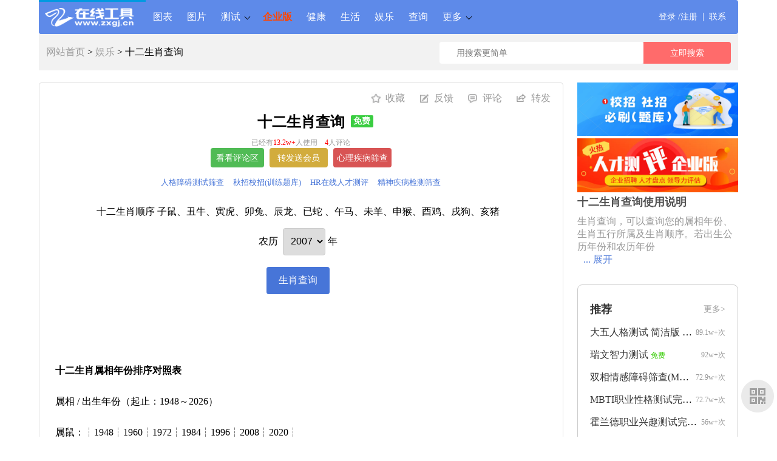

--- FILE ---
content_type: text/html; charset=UTF-8
request_url: https://www.zxgj.cn/g/shengxiao
body_size: 10892
content:
<!doctype html>
<html lang='zh'>
<head>
   <meta charset='utf-8'>
   <meta http-equiv="X-UA-Compatible" content="IE=edge">
   <meta name="viewport" content="width=device-width, initial-scale=1.0, maximum-scale=1.0, user-scalable=no" /> 
   <title>免费 十二生肖查询 - 在线工具网(zxgj.cn) - 工作生活好帮手</title>
   <meta name="keywords" content="生肖,查询,十二生肖,生肖查询,十二生肖查询,十二生肖排序,十二生肖配对,生肖排序,在线工具,在线软件,工具软件,实用工具,在线工具网,zxgj,zxgj.cn">
   <meta name="description" content="古人把十二地支用十二个动物表示，如子鼠，丑牛等等，该年出生的人，便具有相应的命相，此即十二生肖，肖者相也，又称为十二属相。十二生肖是由十一种源于自然界的动物即鼠、牛、虎、兔、蛇、马、羊、猴、鸡、狗、猪">
   
<style>
.box2{margin-top:15px;}
.box_01 p{ height:60px; overflow:hidden;text-overflow:ellipsis;}
.title_h4{white-space:nowrap;overflow:hidden;text-overflow:ellipsis;}
.tg_cls{color:#4775d8;font-size:13px;}
</style>
 <link rel="stylesheet" href="https://res.zxgj.cn/css/style.css?v=12241081641">
<link rel="stylesheet" href="https://res.zxgj.cn/css/kongjian2.css?v=12241081641">
<script src="https://res.zxgj.cn/js/jquery-latest.min.js" type="text/javascript"></script>
   <script src="https://res.zxgj.cn/js/jquery.cookie.js"></script>
<script src="/resource/js/jiazai.js"></script>
<script src="/resource/js/sucai.js"></script>
<script src="/resource/js/tool.js?v=12241081641"></script>
<script src="/resource/js/check.js?v=12241081641"></script>
<script src="/resource/js/dl.js?v=12241081641"></script>
</head>
<body onLoad="init();">
<div class="header_box">
	<div class="logo_left"><a href="/"><img src="https://res.zxgj.cn/images/logo_03.png"></a></div>
	<div class="sc_icons"><a href="/psearch"></a><a href="/admin"></a></div>
	<div id='cssmenu'>
		<ul class="css_ul_style">
		   <li class="logo_phone"><a href="/"><img src="https://res.zxgj.cn/images/logo_03.png"></a></li>
		    <li id="login_phone"></li><!--移动端未登录状态-->
		   	 <li id="pc"><a href="/q/bangong">图表</a></li> <li id="pc"><a href="/q/tupian">图片</a></li>   						   	<li id="gengduo" 
   						   	><a href='/q/ceshi'>测试</a>
   								<ul>
   							 <li id="pc"><a href="/q/zhishang">智商</a></li> <li id="pc"><a href="/q/qingshang">情商</a></li> <li id="pc"><a href="/q/xingge">性格</a></li> <li id="pc"><a href="/q/zhiye">职业</a></li> <li id="pc"><a href="/q/qinggan">情感</a></li> <li id="pc"><a href="/q/yiyu">抑郁</a></li> <li id="pc"><a href="/q/jibing">疾病</a></li> <li id="pc"><a href="/q/nengli">能力</a></li> <li id="pc"><a href="/q/zhishi">知识</a></li> <li id="pc"><a href="/q/quwei">趣味</a></li>   								</ul>
   							</li>	
   					 <li id="pc"><a href="/q/tuance"><b style="color:orangered;">企业版</b></a></li> <li id="pc"><a href="/q/jiankang">健康</a></li> <li id="pc"><a href="/q/shenghuo">生活</a></li> <li id="pc"><a href="/q/yule">娱乐</a></li> <li id="pc"><a href="/q/chaxun">查询</a></li>		   
		   
		   <!--下面这个更多在移动端是需要隐藏的，只在pc显示-->
		   <li id="gengduo"><a href='#'>更多</a>
				<ul>
				    <li id="pc"><a href="/q/xuexi">学习</a></li> <li id="pc"><a href="/q/yisheng">医生</a></li> <li id="pc"><a href="/q/fangchan">房产</a></li> <li id="pc"><a href="/q/licai">理财</a></li> <li id="pc"><a href="/q/gongcheng">工程</a></li> <li id="pc"><a href="/q/nvxing">女性</a></li> <li id="pc"><a href="/q/ertong">儿童</a></li> <li id="pc"><a href="/q/shulihua">数理化</a></li> <li id="pc"><a href="/q/jisuanqi">计算器</a></li> <li id="pc"><a href="/q/chengxuyuan">程序猿</a></li>			  </ul>
		   </li>
		   <!--下面这些（phone_naw标签的） 在移动端是显示的，在pc隐藏，相当于更多里面的导航-->
		    <li class="phone_naw"><a href="/q/bangong">图表</a></li> <li class="phone_naw"><a href="/q/zhiye">职业</a></li> <li class="phone_naw"><a href="/q/tuance"><b style="color:orangered;">企业版</b></a></li> <li class="phone_naw"><a href="/q/nengli">能力</a></li> <li class="phone_naw"><a href="/q/tupian">图片</a></li> <li class="phone_naw"><a href="/q/xingge">性格</a></li> <li class="phone_naw"><a href="/q/zhishang">智商</a></li> <li class="phone_naw"><a href="/q/qingshang">情商</a></li> <li class="phone_naw"><a href="/q/yiyu">抑郁</a></li> <li class="phone_naw"><a href="/q/qinggan">情感</a></li> <li class="phone_naw"><a href="/q/ertong">儿童</a></li> <li class="phone_naw"><a href="/q/nvxing">女性</a></li> <li class="phone_naw"><a href="/q/jibing">疾病</a></li> <li class="phone_naw"><a href="/q/jiankang">健康</a></li> <li class="phone_naw"><a href="/q/yisheng">医生</a></li> <li class="phone_naw"><a href="/q/zhishi">知识</a></li> <li class="phone_naw"><a href="/q/xuexi">学习</a></li> <li class="phone_naw"><a href="/q/chaxun">查询</a></li> <li class="phone_naw"><a href="/q/fangchan">房产</a></li> <li class="phone_naw"><a href="/q/gongcheng">工程</a></li> <li class="phone_naw"><a href="/q/licai">理财</a></li> <li class="phone_naw"><a href="/q/shenghuo">生活</a></li> <li class="phone_naw"><a href="/q/quwei">趣味</a></li> <li class="phone_naw"><a href="/q/yule">娱乐</a></li> <li class="phone_naw"><a href="/q/shulihua">数理化</a></li> <li class="phone_naw"><a href="/q/jisuanqi">计算器</a></li> <li class="phone_naw"><a href="/q/chengxuyuan">程序猿</a></li>		</ul>
		<div class="clear"></div>
	</div>
	<div class="login_right" id="login"></div> <!--pc端未登录状态-->
	<div class="login_right logged" id="userinfo"></div><!--pc端登录状态-->
	<div class="clear"></div>
	<script>
	$(function(){	
		initdl();
	});

	</script>
</div><div class="zhanwei"></div>
<div class="weizhi_box">
	<div class="wz_mar">
		<div class="wz_kb"><a href="/">网站首页</a>  >  <a href="/q/yule">娱乐</a>  >  十二生肖查询</div>
		<form name="formsearch" action="/search" method="post">
		<div class="search_box_02"><input type="text" value="" name="tname" id="tname" placeholder="用搜索更简单" class="text_styles"><input type="button" value="立即搜索" class="btns" onclick="search();"></div>
		</form>
		<div class="clear"></div>
	</div>
</div>
<script type="text/javascript" src="https://res.zxgj.cn/js/pubhtmlcode.js?v=0416"></script>
<!--转发弹窗 开始--> 
   <div class='smallcantc4' id='sharediv'> 
	<div class='mail_wrap4'> 
     <div class="bos_bosr">
     <div class="fssr">转发</div>
        <em2><img src="https://res.zxgj.cn/images/rsr1_03_03.png"></em2> 
 	</div>
	 <div class='mears'>
		 <center>		
		 <input type=hidden value='' id='surl'/>
		 <div class='jz_box jz_box_tc'>
				  	 <div class='wb_lf wb_lf_jq' style="margin-top: 16px;"><img width='160' src='' id='shareimg' style='text-align:center; display:block;'>
					 	微信扫码转发</div>
					 <!--未登录效果-->
					 <div class='wb_ri wb_ri_tc'>
					 	<h3 id='sharename' style='width:100%;font-size: 14px;line-height:25px;color: blue;'></h3>
						<textarea class='taer_sl' id='shareurl' spellcheck=false onmouseover='this.select();'></textarea>
					 	<div class='lg_r'><a href='/user/login' id='sharelogin'>登录</a><a onclick='copyurl();' class='ruzhi'>复制</a><div class='clear'></div></div>
					 </div>
					 <div class='clear'></div>
					<div id="ims_idsr">
						<div class="fdsrst"><span style="vertical-align: text-top;">转发到</span>
							<a id="sinaurl" href="#" target="_blank"><img src="https://res.zxgj.cn/images/tupss_07.jpg"></a>
							<a id="qzoneurl" href="#" target="_blank"><img src="https://res.zxgj.cn/images/tupss_09.jpg"></a>
							<a id="doubanurl" href="#" target="_blank"><img src="https://res.zxgj.cn/images/tupss_11.jpg"></a>
						</div>
					</div>
					<div class='clear'></div>
		   </div>
		 </center>
	 </div>
    </div>
   </div> 
    
<!--转发弹窗 结束--> <!--中间内容部分 开始-->
 <div class="ts_mask"></div>
<div class="gj_cen_box">
<input type="hidden" name="toolname" id="toolname" value="十二生肖查询">
<input type="hidden" name="toolpic" id="toolpic" value="/img/tools/20191015/1571137160651.png">
<input type="hidden" name="toolinfro" id="toolinfro" value="古人把十二地支用十二个动物表示，如子鼠，丑牛等等，该年出生的人，便具有相应的命相，此即十二生肖，肖者相也，又称为十二属相。十二生肖是由十一种源于自然界的动物即鼠、牛、虎、兔、蛇、马、羊、猴、鸡、狗、猪">
<div class="cen_left">
		<div class="gj_box">
			<div class="fenx"> 
				<em><a href="javascript:shoucang(1187);" class="xiaoneng2"><b class="fk02"></b>收藏</a></em> 
				<em><a href="/info/d/pqzdE5zi" target="_blank" class="xiaoneng"><b class="fk01"></b>反馈</a></em> 
				<em><a href='#pinglundiv' title="看看评论区"><b></b>评论</a></em>  
				<em><a onclick="javascript:share('shengxiao','1187');" class="xiaoneng3"><b class="fk03"></b>转发</a></em>
				</div>
			 <div class="cen_bx cen_bx02" style="width:95%;min-height:350px; padding-top:3em; margin:0 auto;" id="container">
			 	<h2 style="text-align: center">十二生肖查询<span class="mianfei ">免费</span></h2>
			 	<h2 style="text-align: center;font-size:12px;font-weight:normal;margin-top:10px;">
			 		<font color="#999">已经有<font color="red" id="toolpv">13.2w+</font>人使用</font>
			 		&nbsp;&nbsp;
			 		<span id="plcountup"><font color=red>4</font><font color=#999>人评论</font></span><br/>			 		<a href='#pinglundiv'><input type='button' style="background-color:#50bb55; height:32px;line-height:32px;width:88px;font-size:14px;" class='plbtns' value='看看评论区'/></a>
			 		&nbsp;
			 		<input type='button' style="background-color:#d2ac3d;height:32px;line-height:32px;width:96px;font-size:14px;" onclick="javascript:window.open('/info/d/pqATmmcO');" class='plbtns' value='转发送会员'/>
			 					 		&nbsp;
			 		<input type='button' style="background-color:#d85454;height:32px;line-height:32px;width:96px;font-size:14px;" onclick="javascript:window.open('/z/xinli');" class='plbtns' value='心理疾病筛查'/>
			 					 	</h2>
			 	<div style="padding-top:15px;text-align:center;" id="tgdiv">			 	
			 	</div>
			 	<div style="padding-top:15px;" >
			 	<style>
 .tdborder{
 border-bottom:1px dashed #eee;
 }
 </style>
 <form name="form1">
<table cellpadding="0" cellspacing="0" width="100%" class="table_01" style="text-align:center">
<tbody>	
	<tr>
		<td class="s_title" style="text-align: center">十二生肖顺序  子鼠、丑牛、寅虎、卯兔、辰龙、已蛇 、午马、未羊、申猴、酉鸡、戌狗、亥猪</td>
	</tr>
	<tr>
		<td class="s_title">农历&nbsp;			
					<select id="gy" class="s_style t_style02">
					<script type="text/javascript">
						var __Ox63fd7=["\x67\x65\x74\x46\x75\x6C\x6C\x59\x65\x61\x72","\x3C\x6F\x70\x74\x69\x6F\x6E\x20\x76\x61\x6C\x75\x65\x3D","\x20\x73\x65\x6C\x65\x63\x74\x65\x64\x3E","\x3E","\x3C\x2F\x6F\x70\x74\x69\x6F\x6E\x3E","\x77\x72\x69\x74\x65"];var j,k;j=  new Date();k= j[__Ox63fd7[0x0]]();for(i= 1948;i<= k;i++){document[__Ox63fd7[0x5]](__Ox63fd7[0x1]+ i+ (i== k- 19?__Ox63fd7[0x2]:__Ox63fd7[0x3])+ i+ __Ox63fd7[0x4])}
					</script>       
					</select>&nbsp;年
		</td>
	</tr>	
	
	<tr>
		<td class="s_title"><input onclick="checkTool('1187','sxsum()')" class="t_style05" type="button" value="生肖查询"></td>
	</tr>
	<tr>
		<td class="s_title" style="text-align: left"><span class="sxstr"></span></td>
	</tr>
	<tr>
		<td align=center>
		<table width="80%" align="left" id="tab" style="margin-top: 50px;">
		<tr><td align=left><b>十二生肖属相年份排序对照表</b></td></tr>
		<script type="text/javascript">
		var __Ox63fd8=["\u9F20","\u725B","\u864E","\u5154","\u9F99","\u86C7","\u9A6C","\u7F8A","\u7334","\u9E21","\u72D7","\u732A","","\u2506","\x3C\x74\x72\x3E\x3C\x74\x64\x20\x20\x61\x6C\x69\x67\x6E\x3D\x6C\x65\x66\x74\x3E\u5C5E\u76F8\x20\x2F\x20\u51FA\u751F\u5E74\u4EFD\uFF08\u8D77\u6B62\uFF1A\x31\x39\x34\x38\uFF5E","\uFF09\x3C\x2F\x74\x64\x3E\x3C\x2F\x74\x72\x3E","\x77\x72\x69\x74\x65","\x6C\x65\x6E\x67\x74\x68","\x3C\x74\x72\x3E\x3C\x74\x64\x20\x61\x6C\x69\x67\x6E\x3D\x6C\x65\x66\x74\x20\x63\x6C\x61\x73\x73\x3D\x22\x74\x64\x62\x6F\x72\x64\x65\x72\x22\x3E\u5C5E","\uFF1A\u2506","\x3C\x2F\x74\x64\x3E\x3C\x2F\x74\x72\x3E"];var sxarr=[__Ox63fd8[0x0],__Ox63fd8[0x1],__Ox63fd8[0x2],__Ox63fd8[0x3],__Ox63fd8[0x4],__Ox63fd8[0x5],__Ox63fd8[0x6],__Ox63fd8[0x7],__Ox63fd8[0x8],__Ox63fd8[0x9],__Ox63fd8[0xa],__Ox63fd8[0xb]];var syear=1948;var years=[__Ox63fd8[0xc],__Ox63fd8[0xc],__Ox63fd8[0xc],__Ox63fd8[0xc],__Ox63fd8[0xc],__Ox63fd8[0xc],__Ox63fd8[0xc],__Ox63fd8[0xc],__Ox63fd8[0xc],__Ox63fd8[0xc],__Ox63fd8[0xc],__Ox63fd8[0xc]];for(var i=1948;i<= k;i++){var y=parseInt((i- 1948)% 12);switch(y){case 0:years[0x0]+= i+ __Ox63fd8[0xd];break;case 1:years[0x1]+= i+ __Ox63fd8[0xd];break;case 2:years[0x2]+= i+ __Ox63fd8[0xd];break;case 3:years[0x3]+= i+ __Ox63fd8[0xd];break;case 4:years[0x4]+= i+ __Ox63fd8[0xd];break;case 5:years[0x5]+= i+ __Ox63fd8[0xd];break;case 6:years[0x6]+= i+ __Ox63fd8[0xd];break;case 7:years[0x7]+= i+ __Ox63fd8[0xd];break;case 8:years[0x8]+= i+ __Ox63fd8[0xd];break;case 9:years[0x9]+= i+ __Ox63fd8[0xd];break;case 10:years[0xa]+= i+ __Ox63fd8[0xd];break;case 11:years[0xb]+= i+ __Ox63fd8[0xd];break;default:break}};document[__Ox63fd8[0x10]](__Ox63fd8[0xe]+ k+ __Ox63fd8[0xf]);for(var j=0;j< sxarr[__Ox63fd8[0x11]];j++){document[__Ox63fd8[0x10]](__Ox63fd8[0x12]+ sxarr[j]+ __Ox63fd8[0x13]+ years[j]+ __Ox63fd8[0x14])}
		</script>
		</table>
		</td>
	</tr>
	</tbody>
	</table>
	</form>
<script type="text/javascript">
var __Ox63fda=["\x76\x61\x6C\x75\x65","\x67\x79","\x67\x65\x74\x45\x6C\x65\x6D\x65\x6E\x74\x42\x79\x49\x64","","\u4F60\u7684\u5C5E\u76F8\u4E3A\u201C\u9F20\u201D\uFF1B\u5341\u4E8C\u5730\u652F\u4E3A\u201C\u5B50\u201D\uFF1B\u5408\u79F0\u5B50\u9F20\uFF0C\u751F\u8096\u9F20\u7684\u4E94\u884C\u5C5E\u6C34\uFF0C\u5728\x31\x32\u751F\u8096\u7684\u987A\u5E8F\u4E3A\u7B2C\x31\u4F4D\u3002\u5C5E\u9F20\u4E0E\u5C5E\u9A6C\u76F8\u51B2\uFF0C\u4E0E\u5C5E\u725B\u76F8\u5408\u3002","\u4F60\u7684\u5C5E\u76F8\u4E3A\u201C\u725B\u201D\uFF1B\u5341\u4E8C\u5730\u652F\u4E3A\u201C\u4E11\u201D\uFF1B\u5408\u79F0\u4E11\u725B\uFF0C\u751F\u8096\u725B\u7684\u4E94\u884C\u5C5E\u571F\uFF0C\u5728\x31\x32\u751F\u8096\u7684\u987A\u5E8F\u4E3A\u7B2C\x32\u4F4D\u3002\u5C5E\u725B\u4E0E\u5C5E\u7F8A\u76F8\u51B2\uFF0C\u4E0E\u5C5E\u9F20\u76F8\u5408\u3002","\u4F60\u7684\u5C5E\u76F8\u4E3A\u201C\u864E\u201D\uFF1B\u5341\u4E8C\u5730\u652F\u4E3A\u201C\u5BC5\u201D\uFF1B\u5408\u79F0\u5BC5\u864E\uFF0C\u751F\u8096\u864E\u7684\u4E94\u884C\u5C5E\u6728\uFF0C\u5728\x31\x32\u751F\u8096\u7684\u987A\u5E8F\u4E3A\u7B2C\x33\u4F4D\u3002\u5C5E\u864E\u4E0E\u5C5E\u7334\u76F8\u51B2\uFF0C\u4E0E\u5C5E\u732A\u76F8\u5408\u3002","\u4F60\u7684\u5C5E\u76F8\u4E3A\u201C\u5154\u201D\uFF1B\u5341\u4E8C\u5730\u652F\u4E3A\u201C\u536F\u201D\uFF1B\u5408\u79F0\u536F\u5154\uFF0C\u751F\u8096\u5154\u7684\u4E94\u884C\u5C5E\u6728\uFF0C\u5728\x31\x32\u751F\u8096\u7684\u987A\u5E8F\u4E3A\u7B2C\x34\u4F4D\u3002\u5C5E\u5154\u4E0E\u5C5E\u9E21\u76F8\u51B2\uFF0C\u4E0E\u5C5E\u72D7\u76F8\u5408\u3002","\u4F60\u7684\u5C5E\u76F8\u4E3A\u201C\u9F99\u201D\uFF1B\u5341\u4E8C\u5730\u652F\u4E3A\u201C\u8FB0\u201D\uFF1B\u5408\u79F0\u8FB0\u9F99\uFF0C\u751F\u8096\u9F99\u7684\u4E94\u884C\u5C5E\u571F\uFF0C\u5728\x31\x32\u751F\u8096\u7684\u987A\u5E8F\u4E3A\u7B2C\x35\u4F4D\u3002\u5C5E\u9F99\u4E0E\u5C5E\u72D7\u76F8\u51B2\uFF0C\u4E0E\u5C5E\u9E21\u76F8\u5408\u3002","\u4F60\u7684\u5C5E\u76F8\u4E3A\u201C\u86C7\u201D\uFF1B\u5341\u4E8C\u5730\u652F\u4E3A\u201C\u5DF3\u201D\uFF1B\u5408\u79F0\u5DF3\u86C7\uFF0C\u751F\u8096\u86C7\u7684\u4E94\u884C\u5C5E\u706B\uFF0C\u5728\x31\x32\u751F\u8096\u7684\u987A\u5E8F\u4E3A\u7B2C\x36\u4F4D\u3002\u5C5E\u86C7\u4E0E\u5C5E\u732A\u76F8\u51B2\uFF0C\u4E0E\u5C5E\u7334\u76F8\u5408\u3002","\u4F60\u7684\u5C5E\u76F8\u4E3A\u201C\u9A6C\u201D\uFF1B\u5341\u4E8C\u5730\u652F\u4E3A\u201C\u5348\u201D\uFF1B\u5408\u79F0\u5348\u9A6C\uFF0C\u751F\u8096\u9A6C\u7684\u4E94\u884C\u5C5E\u706B\uFF0C\u5728\x31\x32\u751F\u8096\u7684\u987A\u5E8F\u4E3A\u7B2C\x37\u4F4D\u3002\u5C5E\u9A6C\u4E0E\u5C5E\u9F20\u76F8\u51B2\uFF0C\u4E0E\u5C5E\u7F8A\u76F8\u5408\u3002","\u4F60\u7684\u5C5E\u76F8\u4E3A\u201C\u7F8A\u201D\uFF1B\u5341\u4E8C\u5730\u652F\u4E3A\u201C\u672A\u201D\uFF1B\u5408\u79F0\u672A\u7F8A\uFF0C\u751F\u8096\u7F8A\u7684\u4E94\u884C\u5C5E\u571F\uFF0C\u5728\x31\x32\u751F\u8096\u7684\u987A\u5E8F\u4E3A\u7B2C\x38\u4F4D\u3002\u5C5E\u7F8A\u4E0E\u5C5E\u725B\u76F8\u51B2\uFF0C\u4E0E\u5C5E\u9A6C\u76F8\u5408\u3002","\u4F60\u7684\u5C5E\u76F8\u4E3A\u201C\u7334\u201D\uFF1B\u5341\u4E8C\u5730\u652F\u4E3A\u201C\u7533\u201D\uFF1B\u5408\u79F0\u7533\u7334\uFF0C\u751F\u8096\u7334\u7684\u4E94\u884C\u5C5E\u91D1\uFF0C\u5728\x31\x32\u751F\u8096\u7684\u987A\u5E8F\u4E3A\u7B2C\x39\u4F4D\u3002\u5C5E\u7334\u4E0E\u5C5E\u864E\u76F8\u51B2\uFF0C\u4E0E\u5C5E\u86C7\u76F8\u5408\u3002","\u4F60\u7684\u5C5E\u76F8\u4E3A\u201C\u9E21\u201D\uFF1B\u5341\u4E8C\u5730\u652F\u4E3A\u201C\u9149\u201D\uFF1B\u5408\u79F0\u9149\u9E21\uFF0C\u751F\u8096\u9E21\u7684\u4E94\u884C\u5C5E\u91D1\uFF0C\u5728\x31\x32\u751F\u8096\u7684\u987A\u5E8F\u4E3A\u7B2C\x31\x30\u4F4D\u3002\u5C5E\u9E21\u4E0E\u5C5E\u5154\u76F8\u51B2\uFF0C\u4E0E\u5C5E\u9F99\u76F8\u5408\u3002","\u4F60\u7684\u5C5E\u76F8\u4E3A\u201C\u72D7\u201D\uFF1B\u5341\u4E8C\u5730\u652F\u4E3A\u201C\u620C\u201D\uFF1B\u5408\u79F0\u620C\u72D7\uFF0C\u751F\u8096\u72D7\u7684\u4E94\u884C\u5C5E\u571F\uFF0C\u5728\x31\x32\u751F\u8096\u7684\u987A\u5E8F\u4E3A\u7B2C\x31\x31\u4F4D\u3002\u5C5E\u72D7\u4E0E\u5C5E\u9F99\u76F8\u51B2\uFF0C\u4E0E\u5C5E\u5154\u76F8\u5408\u3002","\u4F60\u7684\u5C5E\u76F8\u4E3A\u201C\u732A\u201D\uFF1B\u5341\u4E8C\u5730\u652F\u4E3A\u201C\u4EA5\u201D\uFF1B\u5408\u79F0\u4EA5\u732A\uFF0C\u751F\u8096\u732A\u7684\u4E94\u884C\u5C5E\u6C34\uFF0C\u5728\x31\x32\u751F\u8096\u7684\u987A\u5E8F\u4E3A\u7B2C\x31\x32\u4F4D\u3002\u5C5E\u732A\u4E0E\u5C5E\u86C7\u76F8\u51B2\uFF0C\u4E0E\u5C5E\u864E\u76F8\u5408\u3002","\x3C\x62\x72\x2F\x3E\x3C\x62\x72\x2F\x3E\x3C\x62\x3E\u4EE5\u4E0B\u4E3A\u60A8\u7684\u751F\u8096\u53CA\u4E94\u884C\u67E5\u8BE2\u7ED3\u679C\uFF1A\x3C\x2F\x62\x3E\x3C\x62\x72\x2F\x3E\x3C\x62\x72\x2F\x3E\u60A8\u51FA\u751F\u4E8E\u519C\u5386\x3C\x66\x6F\x6E\x74\x20\x63\x6F\x6C\x6F\x72\x3D\x62\x6C\x75\x65\x3E","\x3C\x2F\x66\x6F\x6E\x74\x3E\u5E74\x3C\x62\x72\x2F\x3E\x3C\x62\x72\x2F\x3E","\x68\x74\x6D\x6C","\x2E\x73\x78\x73\x74\x72"];function sxsum(){var _0xeb5dx2=parseInt(document[__Ox63fda[0x2]](__Ox63fda[0x1])[__Ox63fda[0x0]]);var _0xeb5dx3=__Ox63fda[0x3];var _0xeb5dx4=[__Ox63fda[0x4],__Ox63fda[0x5],__Ox63fda[0x6],__Ox63fda[0x7],__Ox63fda[0x8],__Ox63fda[0x9],__Ox63fda[0xa],__Ox63fda[0xb],__Ox63fda[0xc],__Ox63fda[0xd],__Ox63fda[0xe],__Ox63fda[0xf]];var _0xeb5dx5=parseInt((_0xeb5dx2- 1948)% 12);var _0xeb5dx3=__Ox63fda[0x10]+ _0xeb5dx2+ __Ox63fda[0x11]+ _0xeb5dx4[_0xeb5dx5];$(__Ox63fda[0x13])[__Ox63fda[0x12]](_0xeb5dx3)}
</script>

</tbody></table>
			 	</div>			 	
			 </div>
		</div>		
		<div class="bq_black_tj" style="font-size:14px">

职业性格测评，可参考：<a href="/g/mbti" target="_blank" >MBTI 职业性格测试（免费版）</a>、<a href="/g/hld" target="_blank">霍兰德职业兴趣测试（免费版）</a>、<a href="/g/jxrg" target="_blank">九型人格测试（免费版）</a>、<a href="/g/dwrg" target="_blank">大五人格测试（免费版）</a>、<a href="/g/ask" target="_blank">艾森克人格测试（免费版）</a>、<a href="/g/disc" target="_blank">disc个性测试</a>、<a href="/g/nl" target="_blank">个人优势能力测评</a>。

<br><br>
心理疾病检测，可参考：<a href="/g/scl90" target="_blank">SCL-90量表</a>，精神疾病检测，可以参考：<a href="/g/mmpi" target="_blank">mmpi 明尼苏达多项人格测验</a>，关于人格障碍检测，可参考：<a href="/g/pdq4" target="_blank">PDQ-4+量表</a>。

<br><br>

		
★选专业﹡高考﹡志愿填报：<a href="/g/holland" target="_blank">霍兰德职业兴趣测试</a>、<a href="/g/mbti93" target="_blank">mbti职业性格测试</a>、<a href="/g/nl" target="_blank">个人优势能力测评</a>。

<br><br>
大学生（职业规划、校招求职、网申测评）：<a href="/g/rznl" target="_blank">认知能力（训练题库）</a>、<a href="/g/dawurenge" target="_blank">大五人格（完整版）</a>、<a href="/g/cpi" target="_blank">青年人格测验</a>、<a href="/g/16pf" target="_blank">卡特尔16pf</a>。</div>

		<div class="bq_black" style="font-size:14px;padding-top:10px">标签：<a style="color:#00bcd4" href="/tag?tag=生肖">生肖</a><a style="color:#00bcd4" href="/tag?tag=查询">查询</a><a style="color:#00bcd4" href="/tag?tag=十二生肖">十二生肖</a><a style="color:#00bcd4" href="/tag?tag=生肖查询">生肖查询</a><a style="color:#00bcd4" href="/tag?tag=十二生肖查询">十二生肖查询</a><a style="color:#00bcd4" href="/tag?tag=十二生肖排序">十二生肖排序</a><a style="color:#00bcd4" href="/tag?tag=十二生肖配对">十二生肖配对</a><a style="color:#00bcd4" href="/tag?tag=生肖排序">生肖排序</a></div>
<!-- 		<div class="phone_tx">
			<h2 style="font-size:18px">使用说明</h2>
			<div id="content2">
			  			</div>
		</div>  -->
		<span id="likediv" style="display:none;">
		<div class="black_box">
			<h4><span style="margin-left:20px;"><a href="/q/yule">更多娱乐 > </a>  </span>猜你喜欢<div class="clear"></div></h4>
						<div class="box_04 " >
				<a href="/g/yangsheng">
				<div class="mianfei ">免费</div>
				<div class="icon" style="background-color:#fff;"><center>
				<img src="https://res.zxgj.cn/img/tools/20190916/1568627731231.png" width="47" height="47">				</center></div>
				<div class="title_h4" style="font-size:20px">十二时辰养生对照表</div>
				</a>
			</div>
						<div class="box_04 " >
				<a href="/g/shengnanshengnv">
				<div class="mianfei ">免费</div>
				<div class="icon" style="background-color:#fff;"><center>
				<img src="https://res.zxgj.cn/img/tools/20190911/1568187642448.png" width="47" height="47">				</center></div>
				<div class="title_h4" style="font-size:20px">生男生女预测表</div>
				</a>
			</div>
						<div class="box_04 " >
				<a href="/g/kuaidi">
				<div class="mianfei ">免费</div>
				<div class="icon" style="background-color:#fff;"><center>
				<img src="https://res.zxgj.cn/img/tools/20190606/1559823604846.jpg" width="47" height="47">				</center></div>
				<div class="title_h4" style="font-size:20px">快递单号查询</div>
				</a>
			</div>
						<div class="box_04 " >
				<a href="/g/xingzuoyunshi">
				<div class="mianfei ">免费</div>
				<div class="icon" style="background-color:#fff;"><center>
				<img src="https://res.zxgj.cn/img/tools/20190924/1569291232215.png" width="47" height="47">				</center></div>
				<div class="title_h4" style="font-size:20px">星座运势</div>
				</a>
			</div>
						<div class="box_04 box2" >
				<a href="/g/fangjia">
				<div class="mianfei ">免费</div>
				<div class="icon" style="background-color:#fff;"><center>
				<img src="https://res.zxgj.cn/img/tools/20191107/157311696557.png" width="47" height="47">				</center></div>
				<div class="title_h4" style="font-size:20px">2025年放假安排时间</div>
				</a>
			</div>
						<div class="box_04 box2" >
				<a href="/g/xuexiaozhuanye">
				<div class="mianfei ">免费</div>
				<div class="icon" style="background-color:#fff;"><center>
				<img src="https://res.zxgj.cn/img/tools/20201209/1607479240263.png" width="47" height="47">				</center></div>
				<div class="title_h4" style="font-size:20px">高考院校专业选科查</div>
				</a>
			</div>
						<div class="box_04 box2" >
				<a href="/g/rw">
				<div class="mianfei ">免费</div>
				<div class="icon" style="background-color:#fff;"><center>
				<img src="https://res.zxgj.cn/img/tools/20191102/1572679949155.png" width="47" height="47">				</center></div>
				<div class="title_h4" style="font-size:20px">瑞文智力测试</div>
				</a>
			</div>
						<div class="box_04 box2" >
				<a href="/g/mbti93">
				<div class="mianfei fufei">收费</div>
				<div class="icon" style="background-color:#fff;"><center>
				<img src="https://res.zxgj.cn/img/tools/20200101/1577864806231.png" width="47" height="47">				</center></div>
				<div class="title_h4" style="font-size:20px">MBTI职业性格测试完</div>
				</a>
			</div>
					
			<div class="clear"></div>			
						<div class="moer_01 moer_02"><a href="/q/yule">更多娱乐 ></a></div>
					</div>	
		</span>
		<span id="mtjdiv">
		</span>
		<span id="mhotdiv">
		</span>
		<span id="mnewdiv">
		</span>
	
<!-- 评论 -->
	<div class="pinlun_box" id="pinglundiv">
	<div class="touxiang"><img src="https://res.zxgj.cn/images/plwrite.png"></div>
		<div class="pl_text">
			<textarea placeholder="我来说两句" id="plcontent" class="text_ear"></textarea>
			<div class="yzm_black"><span><img style="height: 37px;width:100px;vertical-align: middle;text-align: center;cursor:pointer;" 
				src="https://res.zxgj.cn/images/lcode2.png"  id="code_img" onclick="javascript:change_code();"/></span>&nbsp;<input type="text" placeholder="请输入验证码" id="checkcode" class="yzm_text"><input type="button" value="提交" class="yzm_btn" onclick="plsub();" style="cursor:pointer;"></div>
		</div>
		<input type="hidden" id="pltoolid" value="1187">
		<div class="clear"></div>
	</div>

	<div class="pl_text pl_text02">
		<h4>用户评论<b>(<span id="plcountdown">4</span>)</b></h4>
		<div class="pl_bk">
			<div><a href="/info/d/pqATmmcO" target="_blank" style="color:red;text-decoration:underline;">转发分享，送VIP会员（点击查看活动规则）</a></div>
			<div class="clear"></div>
			<div style="margin-top:15px;"><a href="/info/d/7TzEnxZx" target="_blank" style="color:#4876d8;text-decoration:underline;">参与宣传推广，可免费使用付费测评（点击查看）</a></div>
			<div class="clear"></div>
		</div>	
		<div id="pldiv">		
		<span id=pl1>			<div class="pl_bk">
				<div class="mc_rgiht">U1699795332&nbsp;访客				</div>
				<div class="clear"></div>
				<div class="plwz">我爸生的我哥，我哥属蛇，我爸属猪，相冲，怎么办。</div>
				<div class="clear"></div>
								<div class="huifu_box">
					<div class="sp_01">
						<span>站长回复：</span>信则有不信则无。					</div>
				</div>
							</div>		
						<div class="pl_bk">
				<div class="mc_rgiht">181*****683					<span  class="putong">普通会员</span>
									</div>
				<div class="clear"></div>
				<div class="plwz">我男朋友和我妈的生肖显示相冲，我该怎么办</div>
				<div class="clear"></div>
								<div class="huifu_box">
					<div class="sp_01">
						<span>站长回复：</span>这个问题的关键是你妈，只要她认为不冲就是不冲。她要说冲了，就算软件说不冲也不管用 					</div>
				</div>
							</div>		
						<div class="pl_bk">
				<div class="mc_rgiht">U1580963664&nbsp;访客				</div>
				<div class="clear"></div>
				<div class="plwz">这个是不是类似于经常在电视剧里看到的生辰八字？</div>
				<div class="clear"></div>
								<div class="huifu_box">
					<div class="sp_01">
						<span>站长回复：</span>非也....十二生肖跟生辰八字的文化还是有距离的.....					</div>
				</div>
							</div>		
						<div class="pl_bk">
				<div class="mc_rgiht">139*****826					<span  class="putong">普通会员</span>
									</div>
				<div class="clear"></div>
				<div class="plwz">以下为您的生肖及五行查询结果：

您出生于农历1980年

你的属相为“猴”；十二地支为“申”；合称申猴，生肖猴的五行属金，在12生肖的顺序为第9位。属猴与属虎相冲，与属蛇相合。</div>
				<div class="clear"></div>
								<div class="huifu_box">
					<div class="sp_01">
						<span>站长回复：</span>猴和蛇能友好相处吗？					</div>
				</div>
							</div>		
			</span>		</div>
	</div>
	
	<!-- 评论 end -->
	
</div>

	<div class="cen_right">
		<div class="guanggao" id="tcggpc"></div>
		<h2 style="font-size:18px">十二生肖查询使用说明</h2>
		<div id="introcontent">
		  <div>生肖查询，可以查询您的属相年份、生肖五行所属及生肖顺序。若出生公历年份和农历年份不同，请以农历年份为准。生肖是一个人固有的一种属性，在生活中通过熟悉生肖来为人处事是一种具有艺术的人际交往方式。一个人因为出生的年份而配备不同的生肖，关注生肖的人首先需要了解每一种生肖独有的性格，当然之后还可以去关注关于生肖的运势以及其他方面的内容。</div>	    </div>
		<span id="tjdiv" style="display: none;">
		<div class="wz_bs_01">
		   <h3><span><a href="/tuijian">更多></a></span>推荐</h3>
		   		   		<p><span>89.1w+次</span><a href="/g/dwrg">大五人格测试 简洁版</a>&nbsp;<font style="color:#33cc00;font-size:12px;">免费</font></p >	
		   					   		<p><span>92w+次</span><a href="/g/rw">瑞文智力测试</a>&nbsp;<font style="color:#33cc00;font-size:12px;">免费</font></p >	
		   					   		<p><span>72.9w+次</span><a href="/g/mdq">双相情感障碍筛查(MDQ)</a>&nbsp;<font style="color:#33cc00;font-size:12px;">免费</font></p >	
		   					   		<p><span>72.7w+次</span><a href="/g/mbti93">MBTI职业性格测试完整版</a>&nbsp;<font style="color:#cc0000;font-size:12px;">收费</font></p >	
		   					   		<p><span>56w+次</span><a href="/g/holland">霍兰德职业兴趣测试完整版</a>&nbsp;<font style="color:#cc0000;font-size:12px;">收费</font></p >	
		   					   		<p><span>80.9w+次</span><a href="/g/pdq4">人格障碍筛查测试 PDQ-4+</a>&nbsp;<font style="color:#cc0000;font-size:12px;">收费</font></p >	
		   					   		<p><span>82.3w+次</span><a href="/g/mmpi">明尼苏达多项人格测验mmpi完整版</a>&nbsp;<font style="color:#cc0000;font-size:12px;">收费</font></p >	
		   					   		<p><span>34.5w+次</span><a href="/g/rznl">认知能力测验</a>&nbsp;<font style="color:#cc0000;font-size:12px;">收费</font></p >	
		   					  </div>
		  </span>
		<span id="hotdiv" style="display: none;">
		<div class="wz_bs_01">
		   <h3><span><a href="/tuijian">更多></a></span>热点</h3>
		   		   		<p><span>596.7w+次</span><a href="/g/mbti">MBTI职业性格测试简洁版</a>&nbsp;<font style="color:#33cc00;font-size:12px;">免费</font></p >	
		   					   		<p><span>421.7w+次</span><a href="/g/shuerte">舒尔特方格</a>&nbsp;<font style="color:#33cc00;font-size:12px;">免费</font></p >	
		   					   		<p><span>323.5w+次</span><a href="/g/hld">霍兰德职业兴趣测试精简版</a>&nbsp;<font style="color:#33cc00;font-size:12px;">免费</font></p >	
		   					   		<p><span>298.6w+次</span><a href="/g/yiyuzheng">抑郁症测试题SDS</a>&nbsp;<font style="color:#33cc00;font-size:12px;">免费</font></p >	
		   					   		<p><span>193.2w+次</span><a href="/g/zhishang">智商测试</a>&nbsp;<font style="color:#33cc00;font-size:12px;">免费</font></p >	
		   					   		<p><span>173.3w+次</span><a href="/g/suijishu">随机数生成器</a>&nbsp;<font style="color:#33cc00;font-size:12px;">免费</font></p >	
		   					   		<p><span>168.6w+次</span><a href="/g/jxrg">九型人格测试简洁版</a>&nbsp;<font style="color:#33cc00;font-size:12px;">免费</font></p >	
		   					   		<p><span>163.4w+次</span><a href="/g/tibiao">体表面积计算器</a>&nbsp;<font style="color:#33cc00;font-size:12px;">免费</font></p >	
		   					  </div>
		  </span>
		  <span id="newdiv" style="display: none">
		  <div class="wz_bs_01">
		   <h3><span><a href="/zuixin">更多></a></span>最新</h3>
		   		   		<p><span>2w+次</span><a href="/g/ruiwen72">瑞文智力测试 72题</a>&nbsp;<font style="color:#cc0000;font-size:12px;">收费</font></p >	
		   					   		<p><span>2.7w+次</span><a href="/g/via120">24种人格力量测试(VIA) 简洁版120题</a>&nbsp;<font style="color:#cc0000;font-size:12px;">收费</font></p >	
		   					   		<p><span>3.6w+次</span><a href="/g/cpi248">青年人格测验CPI 248题</a>&nbsp;<font style="color:#cc0000;font-size:12px;">收费</font></p >	
		   					   		<p><span>9.5w+次</span><a href="/g/fis">缺陷感量表 FIS</a>&nbsp;<font style="color:#33cc00;font-size:12px;">免费</font></p >	
		   					   		<p><span>6w+次</span><a href="/g/fne">惧怕否定评价量表 FNE</a>&nbsp;<font style="color:#33cc00;font-size:12px;">免费</font></p >	
		   					   		<p><span>5.1w+次</span><a href="/g/ploc">子女教育心理控制源量表</a>&nbsp;<font style="color:#33cc00;font-size:12px;">免费</font></p >	
		   					   		<p><span>3.6w+次</span><a href="/g/sits">儿童感统发展评定量表</a>&nbsp;<font style="color:#cc0000;font-size:12px;">收费</font></p >	
		   					   		<p><span>9.3w+次</span><a href="/g/las">爱情态度量表 LAS</a>&nbsp;<font style="color:#33cc00;font-size:12px;">免费</font></p >	
		   					  </div>
		  </span>
	</div>
	<div class="guanggao" id="tcggmobile" style="margin-top:20px;display:none;"></div>
	<div class="clear"></div>
</div>

<!--中间内容部分 结束-->


<style>
.vipa{
color:#000000;
text-decoration: underline;
}
</style>
<div class='smallcantc2' id='viplogin'>
<!-- 登录vip -->
<div class="dl_vip_box">
	 <div class="guanbi" onclick="closevip();"></div>   <!--这里是关闭按钮-->
	<div class="tie_box" id="vldiv1" style="display:none">
		<span class="yincan"><a href="/user/findorder">已支付 订单号登录</a></span>
		<em>Vip工具</em>
		<a href="/user/login">免注册 立即登录</a>
	</div>
	<div class="tie_box" id="vldiv2" style="display:none">
		<span class="yincan"><a href="/user/findorder">已支付 订单号登录</a></span>
		<em>付费工具</em>
		<a href="/user/login">免注册 立即登录</a>
	</div>
	<div class="tie_box" id="vldiv3" style="display:none">
	<span class="yincan"><a href="/user/ufindorder">已支付 找回订单</a></span>
		<em>Vip工具</em>
	</div>
	<div class="tie_box" id="vldiv4" style="display:none">
	<span class="yincan"><a href="/user/ufindorder">已支付 找回订单</a></span>
		<em>付费工具</em>
	</div>
	<div class="clear"></div>
	<div class="mar_cen">
		<div class="dl_lf" id="vldiv1-1" style="display:none">
			<p>---此工具为<a href="https://www.zxgj.cn/info/d/pqATmmcO" style="color:#4775d8" target="_blank">会员软件</a>---</p>
			<p>---价格为：<font color=red>9.9</font>元/月---</p>
			<p>---微信扫码支付即可---</p>
		</div>
		<div class="dl_lf" id="vldiv2-1" style="display:none">
			<p>---此工具需单独付费---</p>
			<p>---价格为：<font color=red>0.0</font>元---</p>
			<p>---订单有效期：30天---</p>
		</div>
		<div class="dl_lf" id="vldiv3-1" style="display:none">
			<p>---此工具为<a href="https://www.zxgj.cn/info/d/pqATmmcO" style="color:#4775d8" target="_blank">会员软件</a>---</p>
			<p>---价格为：<font color=red>9.9</font>元---</p>
			<p>---订单有效期：30天---</p>
		</div>
		<div class="dl_lf" id="vldiv4-1" style="display:none">
			<p>---此工具需单独付费---</p>
			<p>---价格为：<font color=red>0.0</font>元---</p>
			<p>---订单有效期：30天---</p>
		</div>
		<form name="formpay" action method="post">
		<div class="dl_ri">
			<p id="vldiv1-2" style="display:none">微信支付</p>
			<p id="vldiv2-2" style="display:none">微信支付</p>
			<p id="vldiv3-2" style="display:none">微信支付</p>
			<p id="vldiv4-2" style="display:none">微信支付</p>
			<span id="weixinpay">
			<div class="erweima_bg"><img src="https://res.zxgj.cn/images/sf.png" id="payimg"></div>
			<p>微信支付<font color=red id="payamount"></font>元:&nbsp;<span id="query_result" style="color: red">未完成</span></p>
			</span>
			<input type="hidden" name="orderno" id="orderno">
			<input type="hidden" name="type" id="type" value="">
			<input type="hidden" name="toolid" id="toolid" value="1187">
		</div>
		</form>
		<div class="clear"></div>
	</div>
</div>
<!-- 登录vip end -->
</div>

	 <script  id="staScript"  type="text/javascript" src="/resource/js/fankui.js" tname=“十二生肖查询” tid=1187></script> <!-- 右侧快捷导航图标 start -->
<div class="bottom_tools">
<div class="qr_tool">二维码</div>
<img class="qr_img" src="https://res.zxgj.cn/images/gzh.jpg" alt="微信公众号">
<!-- <a id="feedback"  onclick="javascript:document.getElementById('dingzhidiv').style.display='block';" title="定制工具"></a> -->
<!--<a id="feedback2" onclick="javascript:document.getElementById('fankuidiv').style.display='block';" title="意见反馈"></a>-->
<!-- <a id="feedback1" href="/tool/hot" target="_blank" title="排行榜"></a> -->
<a id="scrollUp" href="javascript:;" title="返回顶部"></a>
</div>
<!-- 右侧快捷导航图标 end --><link rel="stylesheet" type="text/css" href="https://res.zxgj.cn/xcComfirm/css/xcConfirm.css"/>
<script src="https://res.zxgj.cn/xcComfirm/js/xcConfirm.js" type="text/javascript" charset="utf-8"></script><script type="text/javascript" src="/resource/js/dingzhi.js"></script><!-- 尾部 start -->
<div class="fooder_bg" style="font-size: 12px">
	<div class="fooder_box">
		<div class="f_01">
			<h4>关于我们</h4>
			<p><a href="/info/d/pqTq5zzn">在线工具</a></p>
			<p><a href="/info/lx">联系我们</a></p>
		
			<div class="clear"></div>
		</div>
		<div class="f_01 f_02">
			<h4>业务合作</h4>
			<p><a href="/info/d/pqzdE5zi">人力资源</a></p>
			<p><a href="/info/d/pqzdE5zi">心理服务</a></p>
			<p><a href="/info/d/pqzdE5zi">教培机构</a></p>
			<div class="clear"></div>
		</div>
		<div class="f_01 f_03">
			<h4>合作伙伴</h4>
			<p><a href="/info">文章列表</a></p>
			<p><a href="https://www.mmpi.cn" target="_blank">mmpi</a></p>
			<p><a href="http://www.xmcs.cn" target="_blank">小猫测试</a></p>
			<p><a href="http://www.59hao.cn" target="_blank">59号客栈</a></p>
			<p><a href="/g/zhishang">智商测试</a></p>
			<p><a href="/g/yiyuzheng">抑郁症测试</a></p>
			<p><a href="/g/mbti28">mbti性格测试</a></p>
			<p><a href="/g/pdq4">人格障碍</a></p>
			<p><a href="/g/holland">职业兴趣测试</a></p>
			<p><a href="/g/scl90">SCL-90</a></p>
			<p><a href="/g/jiuxingrenge36">九型人格测试</a></p>
			<p><a href="/g/dawujianban">大五人格测试</a></p>
			<p><a href="/g/qiangpozheng">强迫症测试</a></p>
			<p><a href="/g/jiaolv">焦虑症测试</a></p>
			
			<p><a href="/g/rznl">认知能力测验</a></p>
			<p><a href="/g/mmpi">mmpi</a></p>
			<p><a href="/g/aisenke">艾森克人格</a></p>
			<p><a href="/g/16pf">卡特尔16PF</a></p>
			<p><a href="/g/cpi">青年人格测验</a></p>
			<p><a href="/g/via">24种人格力量</a></p>
			<p><a href="/g/nl">优势能力测评</a></p>


			<p><a href="/g/gatb">GATB</a></p>
			<p><a href="/g/disc">disc</a></p>
			<p><a href="/g/rccp">人职匹配测试</a></p>
			<p><a href="/g/jingshenfenlie">精神分裂症</a></p>
			<p><a href="/g/mpd">病态人格测试</a></p>
			<p><a href="/g/mpt">精神衰弱测试</a></p>
			<p><a href="/g/mma">轻躁狂测试</a></p>

			<div class="clear"></div>
		</div>
		<div class="f_01 f_04">
			<h4>微信客服号</h4>
			<p><img src="https://res.zxgj.cn/images/kefu.jpg" width="80" height="80"/></p>
			<div class="clear"></div>
		</div>
		<div class="f_01 f_04">
			<h4>微信公众号</h4>
			<p><img src="https://res.zxgj.cn/images/ewm.jpg" width="80" height="80" />
			</p>
			<div class="clear"></div>
		</div>
		<div class="clear"></div>
	</div>
	<div class="cogright_cs">
	<br/>在线工具网 
	<br/>友情链接  admin@zxgj.cn  <br/><a href="https://beian.miit.gov.cn/" target="_blank">京ICP备19022372号-1</a>  Copyright © 2018 - 2028 zxgj.cn All Rights Reserved.<br/> 在线工具网 版权所有    邮件: admin@zxgj.cn 严禁任何形式复制<br/>

<!-- 尾部 end -->	
	</div>
</div>

<div class="fooder" style="margin-top:10px;font-size:13px;margin-bottom:50px;"></div>
<script>
var _hmt = _hmt || [];
(function() {
  var hm = document.createElement("script");
  hm.src = "https://hm.baidu.com/hm.js?ba478552ec9e9c95ba42d729ba9790a5";
  var s = document.getElementsByTagName("script")[0]; 
  s.parentNode.insertBefore(hm, s);
})();
</script>
 
</body>

</html>

--- FILE ---
content_type: text/html; charset=UTF-8
request_url: https://www.zxgj.cn/gongju/getToolPv/
body_size: 6
content:
13.2w+

--- FILE ---
content_type: text/html; charset=UTF-8
request_url: https://www.zxgj.cn/gongju/getgglist/
body_size: 187
content:
[['人格障碍测试筛查','https://www.zxgj.cn/g/pdq4'],['秋招校招(训练题库)','https://www.xmcs.cn/z/qiuzhao'],['HR在线人才测评','https://www.zxgj.cn/q/tuance'],['精神疾病检测筛查','https://www.xmcs.cn/z/xinli']]

--- FILE ---
content_type: text/html; charset=UTF-8
request_url: https://www.zxgj.cn/gongju/getgglist/
body_size: 135
content:
[['https://res.zxgj.cn/img/guanggao/20240911/172603698535.png','https://www.xmcs.cn/x/rznl'],['https://res.zxgj.cn/img/guanggao/20221028/1666925351924.jpg','https://www.zxgj.cn/q/tuance']]

--- FILE ---
content_type: text/css
request_url: https://res.zxgj.cn/css/style.css?v=12241081641
body_size: 9649
content:
.clear{ clear:both;}
a{ cursor:pointer;}
input{outline:none;}
*{ margin:0; padding:0;}
body{font-family:"Microsoft YaHei";}
.header_box{ width:90%;background: #5e8ae9; position:fixed; left:50%; margin-left:-45%; z-index:100; border-radius:4px; margin-top:0px;}
#cssmenu,
#cssmenu ul, 
#cssmenu ul li,
#cssmenu ul li a,
#cssmenu #menu-button {
  margin: 0;
  padding: 0;
  border: 0;
  list-style: none;
  line-height: 1;
  display: block;
  position: relative;
  -webkit-box-sizing: border-box;
  -moz-box-sizing: border-box;
  box-sizing: border-box;
}
#cssmenu:after,
#cssmenu > ul:after {
  content: ".";
  display: block;
  clear: both;
  visibility: hidden;
  line-height: 0;
  height: 0;
}
#cssmenu #menu-button {
  display: none;
}

.ts_mask{ 
	width:100%;
	height:100%;
	background:rgba(0,0,0,0);
	position:fixed;
	z-index:99999999999; 
	top:0; 
	left:0;
	display:none;
}

.logo_left{ width:80px; height:40px; float:left; display:none;}
#cssmenu .logo_phone a{ padding:0; margin:0;}
.logo_phone img{ width:146px; padding-top:13px; padding-left:10px; padding-right:20px;}
#cssmenu #login_phone{ display:none;}
#cssmenu {  border-radius:4px;
  width: auto; float:left;
  font-family: 'Open Sans', sans-serif;
  line-height: 1;
  background: #5e8ae9;
}
.login_right{ float:right; color:#FFFFFF; padding-right:20px;}
.login_right a{ color:#FFFFFF; font-size:14px; line-height:56px;}
#menu-line {
  position: absolute;
  top: 0;
  left: 0;
  height: 3px;
  background: #009ae1;
  -webkit-transition: all 0.25s ease-out;
  -moz-transition: all 0.25s ease-out;
  -ms-transition: all 0.25s ease-out;
  -o-transition: all 0.25s ease-out;
  transition: all 0.25s ease-out;
}
#cssmenu > ul > li {
  float: left;
}
#cssmenu.align-center > ul {
  font-size: 0;
  text-align: center;
}
#cssmenu.align-center > ul > li {
  display: inline-block;
  float: none;
}
#cssmenu.align-center ul ul {
  text-align: left;
}
#cssmenu.align-right > ul > li {
  float: right;
}
#cssmenu.align-right ul ul {
  text-align: right;
}
#cssmenu > ul > li > a {
  padding:20px 12px;
  font-size: 16px;
  text-decoration: none;
  text-transform: uppercase;
  color: #fff;
  -webkit-transition: color .2s ease;
  -moz-transition: color .2s ease;
  -ms-transition: color .2s ease;
  -o-transition: color .2s ease;
  transition: color .2s ease;
}
#cssmenu > ul > li:hover > a,
#cssmenu > ul > li.active > a {
  color: #ff6b6b;
}
#cssmenu > ul > li.has-sub > a {
  padding-right: 25px;
}
#cssmenu > ul > li.has-sub > a::after {
  position: absolute;
  top: 24px;
  right: 10px;
  width: 6px;
  height: 6px;
  border-bottom: 1px solid #000000;
  border-right: 1px solid #000000;
  content: "";
  -webkit-transform: rotate(45deg);
  -moz-transform: rotate(45deg);
  -ms-transform: rotate(45deg);
  -o-transform: rotate(45deg);
  transform: rotate(45deg);
  -webkit-transition: border-color 0.2s ease;
  -moz-transition: border-color 0.2s ease;
  -ms-transition: border-color 0.2s ease;
  -o-transition: border-color 0.2s ease;
  transition: border-color 0.2s ease;
}
#cssmenu > ul > li.has-sub:hover > a::after {
  border-color: #ff6b6b;
}
#cssmenu ul ul {
  position: absolute;
  left: -9999px;
}
#cssmenu li:hover > ul {
  left: auto;
}
#cssmenu.align-right li:hover > ul {
  right: 0;
}
#cssmenu ul ul ul {
  margin-left: 100%;
  top: 0;
}
#cssmenu.align-right ul ul ul {
  margin-left: 0;
  margin-right: 100%;
}
#cssmenu ul ul li {
  height: 0;
  -webkit-transition: height .2s ease;
  -moz-transition: height .2s ease;
  -ms-transition: height .2s ease;
  -o-transition: height .2s ease;
  transition: height .2s ease;
}
#cssmenu ul li:hover > ul > li {
  height: 34px;
}
#cssmenu ul ul{ width:180px;}
#cssmenu ul ul li{ width:50%; float:left; display:block;}
#cssmenu ul ul li a { padding:10px 0px 10px 20px;
  width: 100px; line-height:30px; border-radius:0 0 6px 6px;
  font-size: 16px;
  background: #333333;
  text-decoration: none;
  color: #dddddd;
  -webkit-transition: color .2s ease;
  -moz-transition: color .2s ease;
  -ms-transition: color .2s ease;
  -o-transition: color .2s ease;
  transition: color .2s ease;
}
#cssmenu ul ul li:hover > a,
#cssmenu ul ul li a:hover {
  color: #ffffff;
}
#cssmenu ul ul li.has-sub > a::after {
  position: absolute;
   top: 24px;
  right: 10px;
  width: 6px;
  height: 6px;
  border-bottom: 1px solid #ffffff;
  border-right: 1px solid #ffffff;
  content: "";
  -webkit-transform: rotate(-45deg);
  -moz-transform: rotate(-45deg);
  -ms-transform: rotate(-45deg);
  -o-transform: rotate(-45deg);
  transform: rotate(-45deg);
  -webkit-transition: border-color 0.2s ease;
  -moz-transition: border-color 0.2s ease;
  -ms-transition: border-color 0.2s ease;
  -o-transition: border-color 0.2s ease;
  transition: border-color 0.2s ease;
}
#cssmenu.align-right ul ul li.has-sub > a::after {
  right: auto;
  left: 10px;
  border-bottom: 0;
  border-right: 0;
  border-top: 1px solid #dddddd;
  border-left: 1px solid #dddddd;
}
#cssmenu ul ul li.has-sub:hover > a::after {
  border-color: #ffffff;
}

.zuirens{ font-size:20px; position:absolute; right:20px; margin-top:20px;}

a{ text-decoration:none; color:#999999;}
.top_gj{ background-color:#4775d8; width:100%; height:480px; }
.top_gj h3{ font-family:"微软雅黑"; font-size:40px; color:#FFFFFF;  padding-top:10%;}
.top_gj p{ color:#FFFFFF;}
.top_gj p a{ color:#FFFFFF; font-weight:lighter;}
.top_gj .search_box{ border-radius:50px; background-color:#FFFFFF; width:60%; margin-top:30px; margin-bottom:30px;}
.top_gj .search_box .text_style{ height:48px; border:none; vertical-align:middle;border-radius:50px; width:80%; text-indent:2em; font-size:16px;}
.top_gj .search_box .btn{ height:49px; border:none; vertical-align:middle; background-color:#ff6b6b; color:#FFFFFF; cursor:pointer; width:20%; border-radius:50px; font-size:16px; line-height:48px;}
.top_gj .search_box .btn:hover{ background-color:#ff7878;}
.logged img{ border-radius:100%; width:25px; height:25px; vertical-align:middle; padding:10px;}


.mianfei{ position:absolute; width:37px; height:20px; line-height:20px; background-color:#3acd41; color:#FFFFFF; font-size:14px;font-family:"微软雅黑"; text-align:center;border-radius:2px; margin-left:10px; margin-top:5px;}
.vip{ background-color:#d7cf00;position:absolute; width:37px; height:20px; line-height:20px; color:#FFFFFF; font-size:14px;font-family:"微软雅黑"; text-align:center;border-radius:2px; margin-left:10px; margin-top:5px;}
.fufei{ background-color:#ff6b6b;position:absolute; width:37px; height:20px; line-height:20px; color:#FFFFFF; font-size:14px;font-family:"微软雅黑"; text-align:center;border-radius:2px; margin-left:10px; margin-top:5px;}
.black_box{ width:90%; margin:0 auto;}
.black_box h3{ text-align:center; font-size:42px; font-weight: normal; margin-top:1em; margin-bottom:1em;}
.black_box .box_01{ width:23%; float:left; border:1px solid #e0e0e0; border-radius:6px; position:relative; margin-left:2.3%;margin-bottom:1.8em;}
.black_box .box_01 .icon{  width:47px; height:47px; line-height:42px; margin:30px auto; margin-bottom:0px; text-align:center; font-size:32px; background-color:#0099CC; border-radius:10px; color:#FFFFFF;}
.black_box .box_01 .mianfei{ position:absolute; width:37px; height:20px; line-height:20px; background-color:#3acd41; color:#FFFFFF; font-size:14px;font-family:"微软雅黑"; text-align:center;border-radius:2px; right:10px; margin-top:10px;}
.black_box .box_01 .vip{ background-color:#d7cf00;}
.black_box .box_01 .fufei{ background-color:#ff6b6b;}
.black_box .box_01 .title_h4{ text-align:center; font-size:24px; color:#4f4f4f; font-weight:bold; padding-top:10px; padding-bottom:10px;}
.black_box .box_01 p{ color:#7f7f7f; font-size:16px; width:90%; margin: auto;text-align: justify;height:65px;}
.black_box .box_01 .btn_sy{ width:50%; margin:0 auto; border:1px solid #CCCCCC; height:37px; line-height:37px; font-size:16px; text-align:center; border-radius:50px; margin-top:20px;}
.black_box .box_01 .btn_sy a{ display: block; color:#9e9e9e;}
.black_box .box_01 .btn_sy:hover{ background-color:#4775d8; border:1px solid #4775d8; -webkit-transition: all .25s ease-out; transition: all .25s ease-out; }
.black_box .box_01 .btn_sy a:hover{ color:#FFFFFF;}
.black_box .box_01 .renshu{ width:100%; color:#9f9f9f; font-size:14px; height:50px; line-height:50px; border-top:1px solid #eeeeee; margin-top:20px;}
.black_box .box_01 .renshu .liuyan{ float:right;font-family:Arial, Helvetica, sans-serif; color:#939393; font-size:14px; }
.black_box .box_01 .renshu .liuyan img{ width:1em; height:1em; vertical-align:middle; padding-right:5px;}
.black_box .box_01 .renshu .magin{ width:90%; margin:0 auto;}
.black_box .box_01 .renshu span{ background-color:#9f9f9f; color:#FFFFFF; font-family:Arial, Helvetica, sans-serif; font-size:16px; font-weight:bold; border-radius:2px; padding:0px 2px 0px 2px; margin-left:5px; margin-right:5px;}
.black_box .box_04{ width:22%; float:left; border:1px solid #e0e0e0; border-radius:6px; position:relative; margin-left:2.3%;}
.black_box .box_04 .icon{  width:47px; height:47px; line-height:42px; margin:30px auto; margin-bottom:0px; text-align:center; font-size:32px; background-color:#0099CC; border-radius:10px; color:#FFFFFF;}
.black_box .box_04 .mianfei{ position:absolute; width:37px; height:20px; line-height:20px; background-color:#3acd41; color:#FFFFFF; font-size:14px;font-family:"微软雅黑"; text-align:center;border-radius:2px; right:10px; margin-top:10px;}
.black_box .box_04 .vip{ background-color:#d7cf00;}
.black_box .box_04 .fufei{ background-color:#ff6b6b;}
.black_box .box_04 .title_h4{ text-align:center; font-size:24px; color:#4f4f4f; font-weight:bold; padding-top:10px; padding-bottom:10px;}
.black_box .box_04 p{ color:#7f7f7f; font-size:16px; width:90%; margin: auto;text-align: justify;height:65px;}
.black_box .box_04 .btn_sy{ width:50%; margin:0 auto; border:1px solid #CCCCCC; height:37px; line-height:37px; font-size:16px; text-align:center; border-radius:50px; margin-top:20px;}
.black_box .box_04 .btn_sy a{ display: block; color:#9e9e9e;}
.black_box .box_04 .btn_sy:hover{ background-color:#4775d8; border:1px solid #4775d8; -webkit-transition: all .25s ease-out; transition: all .25s ease-out; }
.black_box .box_04 .btn_sy a:hover{ color:#FFFFFF;}
.black_box .box_04 .renshu{ width:100%; color:#9f9f9f; font-size:14px; height:50px; line-height:50px; border-top:1px solid #eeeeee; margin-top:20px;}
.black_box .box_04 .renshu .liuyan{ float:right;font-family:Arial, Helvetica, sans-serif; color:#939393; font-size:14px; }
.black_box .box_04 .renshu .liuyan img{ width:1em; height:1em; vertical-align:middle; padding-right:5px;}
.black_box .box_04 .renshu .magin{ width:90%; margin:0 auto;}
.black_box .box_04 .renshu span{ background-color:#9f9f9f; color:#FFFFFF; font-family:Arial, Helvetica, sans-serif; font-size:16px; font-weight:bold; border-radius:2px; padding:0px 2px 0px 2px; margin-left:5px; margin-right:5px;}
.moer_01{ text-align:center; width:20%; margin:2em auto; height:40px;line-height:40px; }
.moer_01 a{ display:block;border-radius:50px; border:1px solid #ff6b6b;}
.moer_01 a:hover{ border:1px solid blue; color:blue; -webkit-transition: all .25s ease-out; transition: all .25s ease-out; border-radius:50px;}
.black_box .box_01:hover{ box-shadow: 0px 0px 5px 2px #dfdfdf; -webkit-transition: all .25s ease-out; transition: all .25s ease-out;}
.black_box .box_04:hover{ box-shadow: 0px 0px 5px 2px #dfdfdf; -webkit-transition: all .25s ease-out; transition: all .25s ease-out;}

.zy_box_01s{ width:42%; float:left;border: 1px solid #e0e0e0;border-radius: 6px; padding:2%;}
.zy_box_02s{ float:right;}
.zy_box_01s h3{ color:#333333; text-align:left; font-size:34px; margin-top:0px; margin-bottom:0.4em;}
.zy_box_01s h3 span{ float:right; font-size:16px; line-height:44px; }
.zy_box_01s ul li{ list-style:none; line-height:32px;}
.zy_box_01s ul li span{ float:right; background-repeat:no-repeat; background-position:left center; padding-left:26px; color:#999999;}
.zy_box_01s ul li a{ font-size:16px;}
.zy_box_01s ul li a:hover{ color:#ff6b6b; text-decoration:underline;}

.bottom_tools *{margin:0;padding:0;list-style-type:none;}
.bottom_tools a{border:0;}
.bottom_tools img{border:0;}
/*main css*/
.bottom_tools{position:fixed;z-index:10;right:5px;bottom:40px;}
.bottom_tools>*{display:block;margin-top:2px;color:transparent;border:0;background-color:transparent;text-shadow:none}
.qr_img{position:absolute;top:-60px;left:-130px;width: 120px;height:143px;display:none;}

#scrollUp{width:54px;height:54px;background-image:url(https://res.zxgj.cn/images/backgrounds.32.png);background-position:54px 0px;display:none;}
#scrollUp:hover{background-image:url(https://res.zxgj.cn/images/backgrounds.32.png);background-position:54px 54px}

#feedback{width:54px;height:54px;background-image:url(https://res.zxgj.cn/images/backgrounds.32.png);background-position:0px 0}
#feedback:hover{background-image:url(https://res.zxgj.cn/images/backgrounds.32.png);background-position:0px 54px}

#feedback1{width:54px;height:54px;background-image:url(https://res.zxgj.cn/images/backgrounds.32.png);background-position:-162px 0}
#feedback1:hover{background-image:url(https://res.zxgj.cn/images/backgrounds.32.png);background-position:-162px 54px}

#feedback2{width:54px;height:54px;background-image:url(https://res.zxgj.cn/images/backgrounds.32.png);background-position:-54px 0}
#feedback2:hover{background-image:url(https://res.zxgj.cn/images/backgrounds.32.png);background-position:-54px 54px}


.qr_tool{width:54px;height:54px;background-image:url(https://res.zxgj.cn/images/backgrounds.32.png);background-position:-108px 0;cursor:pointer;}
.qr_tool:hover {width: 54px;height: 54px;background-image: url(https://res.zxgj.cn/images/backgrounds.32.png);background-position: -108px 54px;}

.weizhi_box{ width:90%; margin:0 auto; background-color:#f2f2f2; height:60px; line-height:60px; position:fixed; z-index:10; left:50%; margin-left:-45%; }
.wz_mar{ width:98%; margin:0 auto;}
.zhanwei{ height:56px;}
.weizhi_box .wz_kb{float:left; display:block;overflow:hidden; white-space:nowrap; text-overflow:ellipsis;}
.weizhi_box .search_box_02{ float:right; width:480px; display:block;}
 .text_styles{ height:36px; border:none; vertical-align:middle;border-radius:4px; width:70%; text-indent:2em; font-size:14px;}
  .btns{ height:36px; border:none; vertical-align:middle; background-color:#ff6b6b; color:#FFFFFF; cursor:pointer; width:30%; border-radius:0 4px 4px 0; font-size:14px; line-height:36px;}
.sc_icons{ display:none;}
.plbtns{ height:25px; border:none; vertical-align:middle; background-color:#ff6b6b; color:#FFFFFF; cursor:pointer; width:50px; border-radius:4px; font-size:12px; line-height:25px;}

.gj_cen_box{ width:90%; margin:5em auto;}
.gj_cen_box_geren{ margin-top:1.5em;}
.gj_cen_box .cen_left{ width:75%; float:left;}
.gj_cen_box .cen_right h2{ font-size:28px; color:#4f4f4f;}
.gj_cen_box .cen_right #introcontent{ margin-top:10px; color:#999999; margin-bottom:30px;}
.gj_cen_box .cen_right #introcontent a{ color:#4876d8; padding-left:10px;}
.gj_cen_box .cen_right{ width:23%; float:right;}
.gj_cen_box .cen_right .guanggao img{ width:100%;}
.gj_cen_box .gj_box{ border:1px solid #e0e0e0; border-radius:4px;}
.gj_cen_box .gj_box .cen_bx{ width:94%; margin:auto; padding-top:0em; padding-bottom:1em;}
.gj_cen_box .cen_left .box_01{ padding-bottom:1em;width:23%}

.wz_bs_01{ border:1px solid #CCCCCC; padding:20px; margin-top:1em;border-radius: 8px;}
.wz_bs_01 h3{ font-size:18px; color: #333333; height:40px; line-height:40px;}
.wz_bs_01 h3 span{ float:right; font-size:14px; font-weight:normal;}
.wz_bs_01 p{ line-height:36px;white-space:nowrap;
overflow:hidden;
text-overflow:ellipsis;}
.wz_bs_01 p a{ font-size:16px; color: #333333;}
.wz_bs_01 p a:hover{ color:#FF3300;}
.wz_bs_01 p span{ float:right;color:#999;font-size:12px;}

.login_box{ width:50%; margin:0 auto; padding-top:30px; padding-bottom:40px; position:relative;}
.login_box h3{ font-size:42px; margin-bottom:.5em;}
.login_box h3 p{ font-weight:lighter; font-size:26px;}

.login_box .sj_01{ border:0px; border-bottom:1px solid #c8c8c8; font-size:18px; width:100%; height:3.5em;}
.login_box .sj_01:hover{ border-bottom:1px solid #4775d8; -webkit-transition: all .65s ease-out; transition: all .65s ease-out;}
.login_box .sjhms02 .sj_01{ font-family:Arial, Helvetica, sans-serif; width:100%;border-bottom:0px;}
.login_box .sjhms02 .sj_02{ font-family:Arial, Helvetica, sans-serif; width:70%;border-bottom:0px;}
.login_box .sjhms02 .hqyzm{ width:30%; height:40px; line-height:40px; cursor:pointer; background-color:#4875d6; color:#FFFFFF; border:0px; font-size:16px; border-radius:4px; }
.login_box .sjhms02{ border-bottom:1px solid #c7c7c7;text-align: right;}
.login_box .sjhms .cw_01{ background-color:#ff6b6b; color:#FFFFFF; position:absolute; height:30px; line-height:30px; padding-left:10px; padding-right:10px; border-radius:4px; right:0px; margin-top:16px;}
.login_box .zuc{ height:3em; line-height:3em;color:#c10000}
.login_box .zuc span{ float:right;}
.login_box .anniu{ margin-top:2em;}
.login_box .btn_lg{ background-color:#4775d8; color:#FFFFFF; font-size:22px; width:45%; border:0px; border-radius:4px; height:2.8em; cursor:pointer;}
.login_box .btn_lg:hover{ background-color:#5a88ea;-webkit-transition: all .25s ease-out; transition: all .25s ease-out;}
.login_box .hz_style a{ padding-left:20px; padding-right:20px;}
.login_box .hz_pse{ color:#9d9d9d; font-size:18px; margin-top:.8em;}
.login_box .hz_style{ margin-top:1em;}
.btn_lg3{  background: url('https://res.zxgj.cn/images/wxico.png') no-repeat 45px center;
  padding-left: 20px;
  background-size: 35px;
  background-color:#33cc33;margin-left:20px; color:#FFFFFF; font-size:22px; border-radius:4px; border:none; height:2.8em; width:45%; }
.disabled-wx{  background: url('https://res.zxgj.cn/images/wxico.png') no-repeat 45px center;
  padding-left: 20px;
  background-size: 35px;
  background-color:#669966;margin-left:20px; color:#FFFFFF; font-size:22px; border-radius:4px; border:none; height:2.8em; width:45%; }

.jz_box{ width:60%; margin:0 auto; padding-top:30px; padding-bottom:20px;}
.jz_box .wb_lf{ width:50%; float:left; line-height:28px; font-size:18px; border-right:1px solid #dddddd; padding-right:10%;}
.jz_box .wb_ri{ width:30%; float:right; text-align:center;}
.jz_box .wb_ri a{ display:block; background-color:#21ab37; width:100%; height:2.5em; line-height:2.5em; color:#FFFFFF; font-size:16px; border-radius:4px; margin-top:1em;}
.jz_box .wb_ri a:hover{ background-color:#4775d8; -webkit-transition: all .25s ease-out; transition: all .25s ease-out;}
.jz_box .wb_ri02 img{ width:120px;}








/*加载效果css*/

.jiazai_tc{ position: fixed; left:50%;top:30%; margin-left:-96px; z-index:100000;}
.bj_tonming{background-color:#000000;
  opacity: 0.2; height:100%; width:100%; position:fixed; z-index:999;}
.bjsg{ background-color:#666666; border-radius:6px; padding-left:20px; padding-right:20px; padding-top:10px; margin-top:55%;}
.sk-circle {
  margin: 10px auto;
  width: 60px;
  height: 60px;
  position: relative; }
  .sk-circle .sk-child {
    width: 100%;
    height: 100%;
    position: absolute;
    left: 0;
    top: 0; }
  .sk-circle .sk-child:before {
    content: '';
    display: block;
    margin: 0 auto;
    width: 15%;
    height: 15%;
    background-color: #69c539;
    border-radius: 100%;
    -webkit-animation: sk-circleBounceDelay 1.2s infinite ease-in-out both;
            animation: sk-circleBounceDelay 1.2s infinite ease-in-out both; }
  .sk-circle .sk-circle2 {
    -webkit-transform: rotate(30deg);
        -ms-transform: rotate(30deg);
            transform: rotate(30deg); }
  .sk-circle .sk-circle3 {
    -webkit-transform: rotate(60deg);
        -ms-transform: rotate(60deg);
            transform: rotate(60deg); }
  .sk-circle .sk-circle4 {
    -webkit-transform: rotate(90deg);
        -ms-transform: rotate(90deg);
            transform: rotate(90deg); }
  .sk-circle .sk-circle5 {
    -webkit-transform: rotate(120deg);
        -ms-transform: rotate(120deg);
            transform: rotate(120deg); }
  .sk-circle .sk-circle6 {
    -webkit-transform: rotate(150deg);
        -ms-transform: rotate(150deg);
            transform: rotate(150deg); }
  .sk-circle .sk-circle7 {
    -webkit-transform: rotate(180deg);
        -ms-transform: rotate(180deg);
            transform: rotate(180deg); }
  .sk-circle .sk-circle8 {
    -webkit-transform: rotate(210deg);
        -ms-transform: rotate(210deg);
            transform: rotate(210deg); }
  .sk-circle .sk-circle9 {
    -webkit-transform: rotate(240deg);
        -ms-transform: rotate(240deg);
            transform: rotate(240deg); }
  .sk-circle .sk-circle10 {
    -webkit-transform: rotate(270deg);
        -ms-transform: rotate(270deg);
            transform: rotate(270deg); }
  .sk-circle .sk-circle11 {
    -webkit-transform: rotate(300deg);
        -ms-transform: rotate(300deg);
            transform: rotate(300deg); }
  .sk-circle .sk-circle12 {
    -webkit-transform: rotate(330deg);
        -ms-transform: rotate(330deg);
            transform: rotate(330deg); }
  .sk-circle .sk-circle2:before {
    -webkit-animation-delay: -1.1s;
            animation-delay: -1.1s; }
  .sk-circle .sk-circle3:before {
    -webkit-animation-delay: -1s;
            animation-delay: -1s; }
  .sk-circle .sk-circle4:before {
    -webkit-animation-delay: -0.9s;
            animation-delay: -0.9s; }
  .sk-circle .sk-circle5:before {
    -webkit-animation-delay: -0.8s;
            animation-delay: -0.8s; }
  .sk-circle .sk-circle6:before {
    -webkit-animation-delay: -0.7s;
            animation-delay: -0.7s; }
  .sk-circle .sk-circle7:before {
    -webkit-animation-delay: -0.6s;
            animation-delay: -0.6s; }
  .sk-circle .sk-circle8:before {
    -webkit-animation-delay: -0.5s;
            animation-delay: -0.5s; }
  .sk-circle .sk-circle9:before {
    -webkit-animation-delay: -0.4s;
            animation-delay: -0.4s; }
  .sk-circle .sk-circle10:before {
    -webkit-animation-delay: -0.3s;
            animation-delay: -0.3s; }
  .sk-circle .sk-circle11:before {
    -webkit-animation-delay: -0.2s;
            animation-delay: -0.2s; }
  .sk-circle .sk-circle12:before {
    -webkit-animation-delay: -0.1s;
            animation-delay: -0.1s; }

@-webkit-keyframes sk-circleBounceDelay {
  0%, 80%, 100% {
    -webkit-transform: scale(0);
            transform: scale(0); }
  40% {
    -webkit-transform: scale(1);
            transform: scale(1); } }

@keyframes sk-circleBounceDelay {
  0%, 80%, 100% {
    -webkit-transform: scale(0);
            transform: scale(0); }
  40% {
    -webkit-transform: scale(1);
            transform: scale(1); } }

.jia_p{ text-align:center; font-size:18px; margin-bottom:80px; padding-top:10px;}
.bq_black{ margin-top:.6em;}
.bq_black a{ padding-right:10px; color:#4775d8;}
.bq_black a:hover{ color:#ff6b6b;}
.bq_black_tj{ margin-top:1em;border:1px solid #e0e0e0;border-radius:4px;padding:10px;}
.bq_black_tj a{ padding-right:10px; color:#4775d8;}
.bq_black_tj a:hover{ color:#ff6b6b;}
.gj_cen_box .black_box{ width:100%;}
.gj_cen_box .black_box .mingcheng{ margin-left:0px;}
.gj_cen_box .black_box .box_01{ width:23%;}
.gj_cen_box .black_box .box_01:nth-child(4n+1){ margin-left:0px;}


.gj_cen_box .black_box .box_04{ width:23%;}
.gj_cen_box .black_box .box_04:nth-child(2){ margin-left:0px;}
.gj_cen_box .black_box .box_04:nth-child(6){ margin-left:0px;}


.gj_cen_box_list .black_box .box_01{ margin-bottom:1.8em;}
.black_box h4{ font-size:28px; margin-top:1em; margin-bottom:.5em; color:#4f4f4f;}
.black_box h4 span{ float:right;}
.black_box h4 span a{ font-size:14px; font-weight:lighter;}
.black_box h4 span a:hover{color:#ff6b6b;}

.cen_right .black_box .box_01{ display:block; float:none; width:100%; margin:0; margin-bottom:1.5em;}

/*
.fooder_bg{ background-color:#353535; width:100%; }
.fooder{ width:90%; background-color:#353535; color:#9f9f9f; padding-top:2em; padding-bottom:2em; text-align:center; margin:auto;line-height: 20px;font-size: 12px;}
.fooder a{ padding-left:10px; padding-right:10px;color: white;}
*/

/*fooder*/
.fooder_bg{ width:100%; background-color:#0f0f0f; color:#a6a6a6; font-size:14px; padding-top:3em; padding-bottom:10px; margin-top:3em;}
.fooder_bg .fooder_box{ width:85%; margin:0 auto;}
.fooder_bg .fooder_box .f_01{ float:left; width:10%;}
.fooder_bg .fooder_box .f_01 h4{ font-weight:normal; color:#FFFFFF; margin-bottom:0.6em;}
.fooder_bg .fooder_box .f_01 a{ color:#a6a6a6;}
.fooder_bg .fooder_box .f_03{ width:58%;}
.fooder_bg .fooder_box .f_03 p a{ display:block; float:left; padding-right:2em;width:80px}
.fooder_bg .fooder_box .f_04{ width:9%; float:right;padding-right: 10px;}
.fooder_bg .fooder_box .f_04 h4{font-size:12px;}
.fooder_bg .fooder_box a:hover{ color:#ff4949;}

.fooder_bg .cogright_cs{ text-align:center; border-top:1px solid #1a1c1d; margin-top:1em; padding-top:1em;}
.cogright_ms{ text-align:center;}
.fooder_bg02{ margin-top:0px; background-color:#FFFFFF;}



.pinlun_box { width:100%; position:relative; margin-top:2em;}
.pinlun_box .touxiang{ width:39px; height:39px; float:left;}
.pinlun_box .touxiang img{ width:39px; height:39px; border-radius:50px;}
.pinlun_box .pl_text{ width:95%;float:right}
.pinlun_box .pl_text .text_ear{ width:97%; float:right; border:1px solid #dddddd; height:80px; padding:10px; font-size:16px; color:#666;border-radius:10px; }
.pinlun_box .pl_text .yzm_text{ height:36px; border:1px solid #dddddd; font-size:16px; text-indent:2px; vertical-align:top; width:128px;}
.pinlun_box .pl_text .yzm_btn{height:38px; background-color:#4876d8; color:#FFFFFF; font-size:16px; font-family:"微软雅黑"; width:100px; border:0px; vertical-align:top; border-radius:2px; margin-left:10px;}
.pinlun_box .yzm_black{ float:right; margin-top:15px;} 
.pinlun_box .pl_login{float: right;
    margin-top: 25px;
    vertical-align: middle;
    margin-right: 10px;}
.pinlun_box .pl_login a{color:red}

.pl_text h4{ font-size:28px; margin-bottom:30px; color:#4f4f4f;}
.pl_text h4 b{ font-family:Arial, Helvetica, sans-serif; font-size:22px; padding-left:10px; font-weight:bold;}
.pl_text .pl_bk{ border-bottom:1px solid #e9e9e9; padding-bottom:20px; margin-top:20px;}
.pl_text .touxiang{ width:39px; height:39px; float:left;}
.pl_text .touxiang img{ width:39px; height:39px; border-radius:50px;}
.pl_text .mc_rgiht{ width:230px; height:39px; font-size:16px; color:#878787; float:left; }
.pl_text .mc_rgiht p{ font-family:Arial, Helvetica, sans-serif; font-size:14px; padding-top:4px; color:#a2a2a2;}
.pl_text .mc_rgiht span{ background-color:#a4a4a4; padding:0px 4px 1px 4px; font-size:14px; color:#FFFFFF; border-radius:3px; margin-left:10px;}
.pl_text .mc_rgiht .putong {background-color:#a4a4a4;}
.pl_text .mc_rgiht .vvip {background-color:#ff6b6b;}
.pl_text .plwz{ padding-top:15px;}
.pl_text .dzhf{ padding-top:15px;}
.pl_text .dzhf{  background-position:left center; height:30px; line-height:30px; margin-right:20px; color:#b8b8b8; cursor:pointer;}
.pl_text .dzhf b{background-image:url(https://res.zxgj.cn/images/nrimg_27.jpg); background-repeat:no-repeat; background-size:100%; width:15px; height:15px; display:block; float:left; margin-top:7px;}
.pl_text .dzhf b:nth-child(3){ background-image:url(https://res.zxgj.cn/images/gj_icon_15.jpg);}
.pl_text .dzhf em{ display:block; float:left; font-size:14px; font-style:normal; padding-left:4px; margin-right:20px;}

.pl_text .huifu_box{ border-left:1px solid #a7a7a7; padding-left:20px; margin-top:20px;}
.pl_text .huifu_box .sp_01{ font-size:16px; padding-top:10px; padding-bottom:10px;}
.pl_text .huifu_box .sp_01 span{ color:#4876d8; padding-right:10px;}
.pl_text .huifu_box .sp_01 p{ color:#999999; font-size:14px; font-family:Arial, Helvetica, sans-serif; padding-top:4px;}


.p-wrap{ margin-top:40px; margin-bottom:15px;}
.p-wrap .p-list a{ background-color:#ececec; padding:10px 18px 10px 18px; margin-left:4px; margin-right:4px; cursor: pointer;}
.p-wrap .p-list a:hover{ background-color:#4775d7; color:#FFFFFF;}
.p-wrap .p-list .now{ background-color:#4775d7; color:#FFFFFF;}

.pl_bk{ width:100%;}
.pl_bk .pl_text{ width:100%; margin-top:10px;}
.pl_bk .pl_text .text_ear{ width:98%; border:1px solid #dddddd; height:60px; padding:10px; font-size:16px; color:#666; font-family:"微软雅黑";}
.pl_bk .pl_text .yzm_text{ height:36px; border:1px solid #dddddd; font-size:16px; text-indent:1em; vertical-align:top; width:128px;}
.pl_bk .pl_text .yzm_btn{height:38px; background-color:#4876d8; color:#FFFFFF; font-size:16px; font-family:"微软雅黑"; width:100px; border:0px; vertical-align:top; border-radius:2px; margin-left:10px;}
.pl_bk .yzm_black{ float:right; margin-top:15px;}

.gj_box{ position:relative;}
.gj_cen_box .fenx{  background-position:left center; height:30px; line-height:30px; margin-left:20px; color:#b8b8b8; cursor:pointer; position:absolute; right:0px; margin-top:10px;}
.gj_cen_box .fenx b{ display:block; float:left; margin-top:5px; background-image:url(https://res.zxgj.cn/images/iosat.jpg); background-repeat:no-repeat; width:24px; height:20px; background-position:0px -140px; background-size:100%;}
.gj_cen_box .fenx em .fk01{  background-position:0px -158px;}
.gj_cen_box .fenx em .fk02{  background-position:0px -176px;}
.gj_cen_box .fenx em .fk03{  background-position:0px -194px;}
.gj_cen_box .fenx em{ display:block; float:left; font-size:14px; font-style:normal; padding-left:4px; margin-right:20px; font-size:16px; vertical-align:top;}
.gj_cen_box .fenx em img{ padding-right:5px; vertical-align:middle;}
.moer_02{ display:none;}
#cssmenu .css_ul_style .phone_naw{ display:none;}

.smallcantc5{display:none;width:100%;height:100%;background:rgba(0,0,0,0); position:fixed; top :0; z-index:9999;left:0;margin-top:250px;margin-left:-100px;}

/*弹窗样式*/
.smallcantc2{display:none;width:100%;height:100%; background:rgba(0,0,0,0.5); position:fixed; top :0; z-index:9999;left:0;}
.smallcantc2 h3{ font-size:24px; margin-top:10px; margin-bottom:20px;text-align:left;}
.smallcantc2 h3 p{ font-size:16px; font-weight:lighter; color:#666666; padding-top:5px;}
.mears{ width:94%; margin:0 auto;}
.smallcantc2 .text_ear{ width:97%; border:1px solid #dddddd; height:100px; padding:10px; font-size:16px; color:#666; border-radius:4px; font-family:"微软雅黑";}
.mail_wrap2{ position:relative; top:50%; left:50%;width:50%; height:480px; margin-top:-230px; margin-left:-25%;
  background:#fff;
  z-index:999999999999999; border-radius:3px; }
.smallcantc2 em2{ width:50px; height:50px; position:absolute; right:0px; font-family:Arial, Helvetica, sans-serif; font-size:22px; line-height:50px; text-align:center; background-color:#fe6a6a; color:#FFFFFF; cursor:pointer; border-radius:0 4px 0 4px;}
.smallcantc2 .tijao{ width:30%; border:0px; border-radius:4px; height:2.4em; line-height:2.4em; font-size:18px; background-color:#4875d6; color:#FFFFFF; margin-top:1em; cursor:pointer;}


/*弹窗样式*/
.smallcantc0{display:none;width:100%;height:100%; background:rgba(0,0,0,0.5); position:fixed; top :0; z-index:9999;left:0;}
.smallcantc0 h3{ font-size:28px; margin-top:10px; margin-bottom:20px;}
.smallcantc0 h3 p{ font-size:16px; font-weight:lighter; color:#666666; padding-top:5px;}
.mears0{ width:94%; margin:0 auto;}
.smallcantc0 .text_ear{ width:97%; border:1px solid #dddddd; height:100px; padding:10px; font-size:16px; color:#666; border-radius:4px; font-family:"微软雅黑";}
.mail_wrap0{ position:relative; top:50%; left:50%;width:50%; height:460px; margin-top:-230px; margin-left:-25%;
  background:#fff;
  z-index:999999999999999; border-radius:3px; }
.smallcantc0 em2{ width:50px; height:50px; position:absolute; right:0px; font-family:Arial, Helvetica, sans-serif; font-size:22px; line-height:50px; text-align:center; background-color:#fe6a6a; color:#FFFFFF; cursor:pointer; border-radius:0 4px 0 4px;}
.smallcantc0 .tijao{ width:30%; border:0px; border-radius:4px; height:2.4em; line-height:2.4em; font-size:18px; background-color:#4875d6; color:#FFFFFF; margin-top:1em; cursor:pointer;}



/*弹窗样式*/
.smallcantc3{display:none;width:100%;height:100%; background:rgba(0,0,0,0.5); position:fixed; top :0; z-index:9999;left:0;}
.smallcantc3 h4{ font-size:28px; margin-top:60px; margin-bottom:20px;}
.smallcantc3 h4 img{ width:50px; height:50px; vertical-align:middle;}
.smallcantc3 h4 span{ padding-left:15px;}
.smallcantc3 h4 p{ font-size:16px; font-weight:lighter; color:#666666; padding-top:5px;}
.mears{ width:94%; margin:0 auto;}
.smallcantc3 .text_ear{ width:97%; border:1px solid #dddddd; height:180px; padding:10px; font-size:16px; color:#666; border-radius:4px; font-family:"微软雅黑";}
.mail_wrap3{ position:relative; top:50%; left:50%;width:50%; margin-top:-150px; margin-left:-25%; padding-bottom:5%;
  background:#fff;
  z-index:999999999999999; border-radius:3px; }
.smallcantc3 em2{ width:50px; height:50px; position:absolute; right:0px; font-family:Arial, Helvetica, sans-serif; font-size:22px; line-height:50px; text-align:center; background-color:#fe6a6a; color:#FFFFFF; cursor:pointer; border-radius:0 4px 0 4px;}
.smallcantc3 .tijao{ width:30%; border:0px; border-radius:4px; height:2.4em; line-height:2.4em; font-size:18px; background-color:#4875d6; color:#FFFFFF; margin-top:1em; cursor:pointer;}
.smallcantc3 em3{ width:160px; height:50px; border:1px solid #CCCCCC; margin:0 auto; display:block; line-height:50px; text-align:center; border-radius:4px; cursor:pointer; font-size:20px;}
.smallcantc3 em3:hover{ color:#4775d8; border:1px solid #4775d8; -webkit-transition: all .25s ease-out; transition: all .25s ease-out;}

.jiazaidiv{display:none;width:100%;height:100%; background:rgba(0,0,0,0.1); position:fixed; top :0; z-index:99999;left:0;}



/*弹窗样式*/
.smallcantc4{display:none;width:100%;height:100%; background:rgba(0,0,0,0.5); position:fixed; top :0; z-index:9999;left:0;}
.smallcantc4 h4{ font-size:28px; margin-top:60px; margin-bottom:20px;}
.smallcantc4 h4 img{ width:50px; height:50px; vertical-align:middle;}
.smallcantc4 h4 span{ padding-left:15px;}
.smallcantc4 h4 p{ font-size:16px; font-weight:lighter; color:#666666; padding-top:5px;}
.mears{ width:94%; margin:0 auto;}
.smallcantc4 .text_ear{ width:97%; border:1px solid #dddddd; height:180px; padding:10px; font-size:16px; color:#666; border-radius:4px; font-family:"微软雅黑";}
.mail_wrap4{ position:relative; top:50%; left:50%;width:50%; margin-top:-180px; margin-left:-25%; padding-bottom:0%;
  background:#fff;
  z-index:999999999999999; border-radius:3px; }
.smallcantc4 em2{ width:50px; height:50px; padding-top:2px; position:absolute; right:0px; font-family:Arial, Helvetica, sans-serif; font-size:22px; line-height:50px; text-align:center; color:#cbcbcb; cursor:pointer; border-radius:0 4px 0 4px;}
.smallcantc4 .tijao{ width:30%; border:0px; border-radius:4px; height:2.4em; line-height:2.4em; font-size:18px; background-color:#4875d6; color:#FFFFFF; margin-top:1em; cursor:pointer;}
.smallcantc4 em3{ width:160px; height:50px; border:1px solid #CCCCCC; margin:0 auto; display:block; line-height:50px; text-align:center; border-radius:4px; cursor:pointer; font-size:20px;}
.smallcantc4 em3:hover{ color:#4775d8; border:1px solid #4775d8; -webkit-transition: all .25s ease-out; transition: all .25s ease-out;}

.smallcantc4 .jz_box_tc{ width:92%;}
.smallcantc4 .jz_box_tc .wb_lf_jq{ width:32%; font-size:16px;}
.smallcantc4 .jz_box_tc .wb_ri_tc{ width:56%; margin-top:1.0em;}
.smallcantc4 .jz_box_tc .wb_ri_tc h3{ margin-top:0px;}
.smallcantc4 .jz_box_tc .taer_sl{ width:98%; color:#999999; height:60px; border:1px solid #e0e0e0; margin-top:0.2em; padding:1%;font-family: sans-serif;font-size:13px;border-radius: 4px;}
.smallcantc4 .jz_box_tc .wb_ri_tc a{ margin-bottom:10px;width:30%; float:right; margin-left:20px;}
.smallcantc4 .jz_box_tc .wb_ri_tc .ruzhi{ float:right; background-color:#149bdf;}
.smallcantc4 .jz_box{ padding-top:0px;}
.smallcantc4 .jz_box .wb_lf{ padding-right:5%; padding-top:0px; margin-top:38px;}
.fssr{ font-size:18px; height:3em; line-height:2.7em; text-indent:1em; position:absolute;}



.gj_cen_box .gc_ce_ls{ width:18%; float:left; background-color:#FFFFFF;}
.gj_cen_box .gc_ce_ls .ce_naw ul li{ list-style-type:none; line-height:52px; text-align:center;}
.gj_cen_box .gc_ce_ls .tx_ls{ text-align:center; padding-top:2em; padding-bottom:2em;}
.gj_cen_box .gc_ce_ls .tx_ls img{ width:76px; height:72px; border-radius:100px;}
.gj_cen_box .gc_ce_ls .tx_ls em{ font-style:normal; font-size:14px; background-color:#c2c2c2; display:block; width:70px; height:20px; line-height:20px; color:#FFFFFF; border-radius:4px; margin:4px auto;}
.gj_cen_box .gc_ce_ls .ce_naw ul span{ background-image:url(https://res.zxgj.cn/images/htc.jpg); background-repeat:no-repeat; width:26px; height:26px; background-size:100%; background-position:0px 0px; display:block; position:absolute; margin-top:12px; margin-left:30px;}
.gj_cen_box .gc_ce_ls .ce_naw ul .hy01{background-position:0px -29px;}
.gj_cen_box .gc_ce_ls .ce_naw ul .hy02{background-position:0px -58px;}
.gj_cen_box .gc_ce_ls .ce_naw ul .hy03{background-position:0px -89px;}
.gj_cen_box .gc_ce_ls .ce_naw ul .hy04{background-position:0px -120px;}
.gj_cen_box .gc_ce_ls .ce_naw ul .hy05{background-position:0px -234px;}
.gj_cen_box .gc_ce_ls .ce_naw ul .now{ background-color:#f0f7ff; border-left:3px solid #4775d8;}
.gj_cen_box .gc_ce_ls .ce_naw ul li:hover{ background-color:#f0f7ff; border-left:3px solid #4775d8; }
.gj_cen_box .gc_ce_ls .ce_naw ul li a{ display:block;}
.wenzhang_box_wz{ margin-top:20px;text-align: justify; padding-left:3%; padding-right:3%;line-height: 28px;letter-spacing: 1px;font-family: ΢���ź�;color: #444;}
.wenzhang_box_wz h3{ text-align:center; font-weight:normal; margin-top:.6em;}
.wenzhang_box_wz h3 span{ font-size:14px; color:#999999; display:block;}
.wenzhang_box_wz p{ margin-top:20px;text-align: justify; padding-left:3%; padding-right:3%;}
.wenzhang_box_wz .sxp{ margin-top:60px; display:block; height:30px; border-top:1px solid #e0e0e0; padding-top:20px;}
.wenzhang_box_wz .sxp a:hover{ color:#4775d8;}
.wenzhang_box_wz .xyp_style{ float:right;}



.gj_cen_box .gc_ce_ri{ width:80%; float:right;}
.gj_cen_box .gc_ce_ri .gc_blacks{ background-color:#FFFFFF; margin-bottom:1.2em; padding:1.5em;}
.gj_cen_box .gc_ce_ri .gc_blacks h4{ font-size:18px; color:#6e6e6e; border-bottom:1px solid #f0f0f0; padding-bottom:.6em;}
.gj_cen_box .gc_ce_ri .gc_blacks .cen_text{ padding-top:2em; padding-bottom:1em;}
.gj_cen_box .gc_ce_ri .gc_blacks .cen_text p{ width:24%; float:left; display:block; font-size:32px; font-family:Arial, Helvetica, sans-serif; text-align:center;}
.gj_cen_box .gc_ce_ri .gc_blacks .cen_text p:nth-child(2){ border-left:1px solid #f0f0f0; border-right:1px solid #f0f0f0;}
.gj_cen_box .gc_ce_ri .gc_blacks .cen_text p em{ display:block; font-size:14px; color:#000;font-style: normal;}
.gj_cen_box .gc_ce_ri .gc_blacks .hy_box{ margin:auto;}
.gj_cen_box .gc_ce_ri .gc_blacks .hy_box a{ float:right; background-color:#ff6b6b; display:block; width:10%; height:32px; text-align:center; line-height:32px; border-radius:4px; color:#FFFFFF;}
.gj_cen_box .gc_ce_ri .gc_blacks .cen_texts .box_01{ padding-bottom:1.8em;margin-bottom:1.8em;} 

.gj_cen_box .gc_ce_ri .gc_blacks .cen_text .sj_vip{ margin-top:-0.1em;}
.gj_cen_box .gc_ce_ri .gc_blacks .cen_text .sj_vip a{background-color: #ff6b6b; color:#FFFFFF; border-radius:4px; padding:4px 10px 4px 10px; margin-top:8px;}
.gj_cen_box .gc_ce_ri .gc_blacks .cen_text span{ font-size:18px;}

.t_style{ width:94%; border-radius:4px; border:1px solid #CCCCCC; height:3em; text-indent:1em; margin-top:1em;}
.t_style02{ height:3.1em;}
.t_style03{ width:50%;}
.t_style04{ width:100%;}
.cen_bx02 label{ height:3em; line-height:3em;}
.t_style05{ width:22%; border-radius:4px;height:3em; cursor:pointer; margin-top:1em; border:none; background-color:#4775d8; font-size:16px; color:#FFFFFF; text-align:center; }
.t_style05:hover{ background-color:#5f8ae7;}
.t_style06{ width:100%; height:100px; border:1px solid #CCCCCC; border-radius:4px;spellcheck="false" }





.aui-nav-list-item {
    display: none;
}
.aui-nav-list-box{ display:none;}

#sharename{ font-weight:normal; text-align:center;}


.gj_cen_box .gc_ce_ri .gc_blacks .cen_text_rh{ padding-top:1em; padding-left:1em;}
.gj_cen_box .gc_ce_ri .gc_blacks .cen_text_rh p{ font-size:14px; color:#666666; line-height:26px;}

.gj_cen_box .gc_ce_ri .gc_blacks .cen_text_rhs{ padding-top:1em;}
.gj_cen_box .gc_ce_ri .gc_blacks .cen_text_rhs tr{ height:3em;}
.gj_cen_box .gc_ce_ri .gc_blacks .cen_text_rhs tr td{ border:1px solid #f0f0f0; padding-left:10px; font-size:14px; color:#666666; border-bottom:0px; border-left:0px;}
.gj_cen_box .gc_ce_ri .gc_blacks .cen_text_rhs table{border-left:1px solid #f0f0f0; border-bottom:1px solid #f0f0f0;}
.gj_cen_box .gc_ce_ri .gc_blacks .cen_text_rhs .place_style{ height:3em; border:0px; width:70%;}
.gj_cen_box .gc_ce_ri .gc_blacks .cen_text_rhs .table_css{ width:60%; margin:0 auto;}
.gj_cen_box .gc_ce_ri .gc_blacks .cen_text_rhs .table_css td{ font-size:16px;}
.gj_cen_box .gc_ce_ri .gc_blacks .cen_text_rhs .table_css td input{ font-size:16px;}
.gj_cen_box .gc_ce_ri input::-webkit-input-placeholder{ color:#CCCCCC;}
.gj_cen_box .gc_ce_ri .place_style_btn{ width:30%; height:2.6em; line-height:2.6em; font-size:16px; margin:0 auto; margin-top:20px; margin-bottom:20px; background-color:#4775d8; color:#FFFFFF; border-radius:4px; border:0px; cursor:pointer;}
.gj_cen_box .gc_ce_ri .place_style_btn:hover{ background-color:#4d7fea;}
.logged_tuichu a{ background-color:#3261c7; height:2.2em; line-height:2.2em; display:block; width:100px; text-align:center; border-radius:50px; margin-top:14px;} 
#cssmenu #login_phone .tcdl_box{ position:absolute; float:none;background-color:#3261c7; height:2.2em; display:block; width:120px; text-align:center; border-radius:50px; margin-top:-80px; right:10px; line-height:10px;}
.phone_tx{ display:none;}
.gj_cen_box .cen_left ul li span{ float:right; font-family:Arial, Helvetica, sans-serif; font-size:16px; color:#999999;}
.wenzhang_box{ border:1px solid #e0e0e0; border-radius:4px; padding:1em;}
.wenzhang_box h3{ font-size:28px; padding-bottom:10px;}
.gj_cen_box .cen_left ul{ display:block; list-style-type: none;}
.gj_cen_box .cen_left ul li{ line-height:63px; border-bottom:1px dashed #e0e0e0;}
.gj_cen_box .cen_left ul li a{ display:block;}
.gj_cen_box .cen_left ul li a:hover{ color:#4775d8;}
.aui-nav-list-tab{ margin-top:-1.4em;}
.lxfs_sl{ font-size:16px; margin-top:.5em; color:#999999;}
.jz_box_tc{ width:80%;}
.jz_box_tc .wb_lf_jq{ font-size:22px; padding-top:10px; margin-top:25px;}
.jz_box_tc .wb_ri_tc{ margin-top:20px;}




@media all and (max-width: 768px), only screen and (-webkit-min-device-pixel-ratio: 2) and (max-width: 1024px), only screen and (min--moz-device-pixel-ratio: 2) and (max-width: 1024px), only screen and (-o-min-device-pixel-ratio: 2/1) and (max-width: 1024px), only screen and (min-device-pixel-ratio: 2) and (max-width: 1024px), only screen and (min-resolution: 192dpi) and (max-width: 1024px), only screen and (min-resolution: 2dppx) and (max-width: 1024px) {
  
 
.fooder_bg .fooder_box .f_01{ float:none; width:100%; margin-bottom:10xp; line-height:20px;}
.fooder_bg .fooder_box .f_03{ float:none; width:100%;}
.fooder_bg .fooder_box .f_04{ float:none; width:80%;margin-top:20px;}
.fooder_bg .fooder_box .f_04 img{ width:100px;height:100px;}
.fooder_bg .fooder_box  p a{ display:block; float:left; padding-right:2em;}
.cogright_cs{ line-height:20px; width:90%; margin:0 auto;}
.cogright_ms{line-height:20px; width:90%; margin:0 auto;}

.pinlun_box .pl_text{ width:85%;float:right}  
  
  #cssmenu {
    width: 100%;  border-radius:0px; padding-top:2px; padding-bottom:2px;
  }
  #cssmenu ul {
    width: 100%;
    display: none; background:none; height:100%; overflow:auto; position:fixed; background-color:#5f8ae7; border-radius:0px;
  }
  #cssmenu .css_ul_style{ padding-bottom:2em;}
  #cssmenu.align-center > ul,
  #cssmenu.align-right ul ul {
    text-align: left;
  }
  #cssmenu ul li,
  #cssmenu ul ul li,
  #cssmenu ul li:hover > ul > li {
    width: 100%;
    height: auto;
   
  }
  #cssmenu ul li a,
  #cssmenu ul ul li a {
    width: 30%; float:left; display:block; text-align:center; background-color:#4775d8; margin-left:2.4%; border-radius:4px; margin-top:1.4%;
  }
  #cssmenu > ul > li > a {
  padding:12px 16px 12px 16px;}
  .logo_left{ position:absolute; z-index:100; display:block;}
  .logo_left img{ width:8em; padding-top:17px; padding-left:16px;}
  .header_box{ width:100%; margin:0 auto;background: #5e8ae9; left:0%; margin-left:0%;}
  .login_right{ display:none;}
  .logo_phone{ display:none;}
  .logo_phone img{ display:none;}
  #cssmenu #login_phone{ display:block; border-top:1px solid #4775d8;}
  #login_phone img{ border-radius:100%; width:36px; height:36px; vertical-align:middle; padding:10px;}
  .top_gj h3{ font-size:18px; padding-top:25%; width:96%;}
  .top_gj .search_box .text_style{ width:60%;}
  .top_gj .search_box .btn{ width:40%;}
  .top_gj .search_box{ width:90%;}
  .top_gj p{ width:90%; margin:auto;}
  .top_gj{ height:320px;}
  .black_box .box_01{ width:100%; margin:0; margin-bottom:1em;}
  .black_box .box_04{ width:100%; margin:0; margin-bottom:1em;}  
  .moer_01{ width:100%; height:3em; line-height:3em; border-radius:50px; margin-top:0px;}
 .cen_right .black_box, .cen_left .black_box .renshu { display:none;}

 .moer_02{ display:block;}
 .black_box h4 span{ display:none;}
  .black_box .box_01 .icon{  width:47px; height:47px; line-height:47px;}
.black_box .box_04 .icon{  width:47px; height:47px; line-height:47px;}
  #cssmenu ul #login_phone, #cssmenu ul #login_phone a{ width:100%; text-align:left; background:none;}
 #cssmenu > ul > li:hover > a,
#cssmenu > ul > li.active > a {
  color: #ffffff;
}
.gj_cen_box{ margin-top:1em;}
.gj_cen_box .cen_left{ width:100%; float: none;}
.gj_cen_box .cen_right{ width:100%; float:none;}
.weizhi_box{ position: inherit; z-index:10; left:0%; margin-left:-0%;}
.weizhi_box .wz_kb{ width: 100%;float:left; display:block;overflow:hidden; white-space:nowrap; text-overflow:ellipsis;}
.weizhi_box .search_box_02{ display:none;}
.weizhi_box_ser .wz_kb{ display:none;}
.weizhi_box_ser .search_box_02{ display:block; width:100%; margin:0 auto; float:none;}
.weizhi_box_ser .text_styles{ border:1px solid #848484; width:76%; text-indent:1em;}
.weizhi_box_ser{ padding-bottom:5px;}
.gj_cen_ear{ margin-top:.3em; padding-bottom:5em; }
.gj_cen_ear .sera_new a{ width:44%; display:block; float:left; text-align:left; background-color:#ffffff; border-radius:4px; height:2.2em; line-height:2.2em; margin-left:3.9%; margin-top:.5em; font-size:14px;}
.gj_cen_ear .sera_new {border-bottom:1px solid #e7e7e7; padding-bottom:1em;}
.weizhi_box_ser .search_box_02 a{ float:right; background-color:#fe6a6a; color:#FFFFFF; border-radius:4px; height:38px; line-height:38px; margin-top:16px; width:20%; text-align:center;}
.weizhi_box_ser .btns{ display:none;}
.weizhi_box .wz_mar{ width:92%;}
.weizhi_box { width:100%; background-color:#FFFFFF; border-bottom:1px solid #ededed; padding-top:8px; line-height:65px;}
.zhanwei{ height:45px; }
.gj_cen_box .black_box .box_01{ width:100%;}
.gj_cen_box .black_box .box_04{ width:100%;}
.gj_cen_box .cen_left .box_01{ width:48%;}
.gj_cen_box .cen_left .box_01:nth-child(1){ padding-left:0px;}
.gj_cen_box .cen_left .box_01:nth-child(2){ float:right;}
.gj_cen_box .cen_left .box_01:nth-child(3){ padding-left:0px;}
.gj_cen_box .cen_left .box_01:nth-child(4){ float:right;}
.pinlun_box .pl_text .text_ear{ width:95%; float:right; border:1px solid #dddddd; height:80px; padding:10px; font-size:16px; color:#666; font-family:"微软雅黑";}
.cen_left .pl_text .text_ear02{ width:94.2%;}
.pl_text02{ margin-top:2em;}
.gj_cen_box .fenx{ width:100%; border-bottom:1px solid #dfdfdf; padding-bottom:0.5em;}
.gj_cen_box .fenx em{ width:24%; padding:0; margin:0; text-align:center; display:block; border-left:1px solid #dfdfdf;} 
.gj_cen_box .fenx em:nth-child(1){ border-left:none;}
.gj_cen_box .gj_box .fenx em img{ display:none;}  
.login_box{ width:94%;}
.login_box .btn_lg{ height:3em; font-size:18px;}
.login_box h3{ font-size:38px;}
.login_box h3 p{ font-size:22px;}
.btn_lg3{ background: url('https://res.zxgj.cn/images/wxico.png') no-repeat 22px center;
  padding-left: 3rem;
  background-size: 30px;
  background-color:#33cc33;
  height:3em;
  font-size:18px; }
.disabled-wx{ background: url('https://res.zxgj.cn/images/wxico.png') no-repeat 22px center;
  padding-left: 3rem;
  background-size: 30px;
  background-color:#669966;
  height:3em;
  font-size:18px; }
.bottom_tools #feedback, .bottom_tools #feedback1, .bottom_tools #feedback2, .bottom_tools .qr_tool{ display:none;}
.sc_icons{ display: block; position:absolute; z-index:100;right:40px; margin-top:16px;}
.sc_icons a{ margin-right:20px; display:block; width:25px;height:25px;background-image:url(https://res.zxgj.cn/images/jax_icon.png);background-position:0px 0px; background-size:100%; background-repeat:no-repeat; float:left;}
.sc_icons a:nth-child(2){ background-position:0px -27px;}
.sc_icons a:nth-child(3){ background-position:0px -55px;}

#cssmenu .css_ul_style .phone_naw{ display: block;}
#cssmenu .css_ul_style #gengduo{ display: none;}
#cssmenu .css_ul_style #pc{ display: none;}
.jz_box{ width:100%; margin:0 auto; padding-top:30px; padding-bottom:40px;}
.jz_box .wb_lf{ font-size:14px; padding-right:2%; width:53%;}
.jz_box .wb_ri{ width:40%;}
.jz_box .wb_ri p{ font-size:14px;}
.p-wrap{ display:none;}
.moer_03{ margin-top:1em;}
.login_box .sjhms02 .sj_01{ width:48%;}
.login_box .sjhms02 .hqyzm{ width:30%;}
.gj_cen_box .cen_right h2{ display:none;}
.gj_cen_box .cen_right #content{ display:none;}
.black_box .box_01 .title_h4{ font-size:18px; font-weight:normal;}
.black_box .box_04 .title_h4{ font-size:18px; font-weight:normal;}

.pinlun_box .pl_text .yzm_text{width:86px; font-size:14px;}
.pinlun_box .pl_text .yzm_btn{ width:80px;}

.pl_bk .pl_text .yzm_text{ width:100px; font-size:14px;}
.pl_bk .pl_text .yzm_btn{ width:80px;}
.gj_cen_box .gc_ce_ls{ display:block; float:none; width:100%; margin-top:1.7em;}
.gj_cen_box .gc_ce_ls .ce_naw{ position:fixed; z-index:10; right:0px; display:none;}
.gj_cen_box .gc_ce_ls .ce_naw ul li span{ background-image:none;}
.gj_cen_box .cen_left ul li{ line-height:22px; border-bottom:1px dashed #e0e0e0; padding-bottom:40px; padding-top:15px;overflow:hidden; white-space:nowrap; text-overflow:ellipsis;}
.gj_cen_box .cen_left ul li a{ display:block;}
.gj_cen_box .cen_left ul li span{ display:block; position:absolute; margin-top:25px;}
.wenzhang_box{ margin-bottom:2em;}

.gj_cen_box{ width:94%;}
.gj_cen_box .gc_ce_ls .ce_naw ul .now{ background-color:#4775d8; border-left: none;}
.gj_cen_box .gc_ce_ls .ce_naw ul .now a{ color:#FFFFFF;}
.gj_cen_box .gc_ce_ls .ce_naw ul li:hover{ background-color:#4775d8; border-left: none;}
.gj_cen_box .gc_ce_ls .ce_naw ul li a:hover{ color:#FFFFFF;}
.gj_cen_box .gc_ce_ls .ce_naw ul li{ display:block; width:40px; line-height:22px; background-color:#dbdbdb; margin-top:10px; padding:5px; border-radius:2px;}
.gj_cen_box .gc_ce_ri .gc_blacks .hy_box a{ width:30%;}
.gj_cen_box .gc_ce_ri .gc_blacks{ margin-bottom:0.8em; padding:1em;}

.gj_cen_box .gc_ce_ri{ display:block; float:none; width:100%;}
.gj_cen_box .gc_ce_ri .gc_blacks .cen_text p{ font-size:18px;}
.gj_cen_box .gc_ce_ri .gc_blacks .cen_text p em{ font-size:12px; font-style:normal;}
.gj_cen_box .gc_ce_ri .gc_blacks .cen_text_rh{ padding-left:0px;}
.gj_cen_box .gc_ce_ri .gc_blacks .cen_text p span{ font-size:12px;}


.gj_cen_box .gc_ce_ri .gc_blacks .cen_text_rhs .table_css{ width:100%; margin:0 auto;}
.gj_cen_box .gc_ce_ri .gc_blacks .cen_text_rhs .table_css td{ font-size:16px; padding-top:10px;}
.gj_cen_box .gc_ce_ri .gc_blacks .cen_text_rhs .table_css td input{ font-size:16px; display:block;}
.gj_cen_box .gc_ce_ri .gc_blacks .cen_text_rhs02{}
.gj_cen_box .gc_ce_ri .gc_blacks .cen_text_rhs02 tr td{ padding:10px;text-align: justify;}
.gj_cen_box .gc_ce_ri input::-webkit-input-placeholder{ color:#CCCCCC;}
.gj_cen_box .gc_ce_ri .place_style_btn{ width:50%; height:2.6em; line-height:2.6em; font-size:16px; margin:0 auto; margin-top:20px; margin-bottom:20px; background-color:#4775d8; color:#FFFFFF; border-radius:4px; border:0px; cursor:pointer;}
.gj_cen_box .gc_ce_ri .place_style_btn:hover{ background-color:#4d7fea;}
#cssmenu .css_ul_style #login_phone .dl_zc{ display:inline; float:none; text-align:left; padding-left:0px;}
.gj_cen_box .fenx b{ position:absolute; display:none;}
.phone_tx{ display:block;}

.gj_cen_box .cen_left h2{ font-size:20px; color:#4f4f4f; margin-top:10px;}
.gj_cen_box .cen_left #content2{ margin-top:10px; color:#999999; margin-bottom:30px;}
.gj_cen_box .cen_left #content2 a{ color:#4876d8; padding-left:10px;}
.wenzhang_box_wz{ margin-top:20px;text-align: justify; padding-left:3%; padding-right:3%;line-height: 28px;letter-spacing: 1px;font-family: ΢���ź�;color: #444;}
.wenzhang_box_wz p{ margin-top:20px;text-align: justify; padding-left:3%; padding-right:3%;}
.wenzhang_box_wz .sxp{ margin-top:40px; display:block; border-top:1px solid #e0e0e0; padding-top:30px; padding-bottom:50px;}
.wenzhang_box_wz .sxp a{display:block; padding-bottom:20px;}
.wenzhang_box_wz .sxp a:hover{ color:#4775d8;}
.wenzhang_box_wz .xyp_style{ float:none; }

.jiazai_tc{ margin-left:-96px;top:0px;}  

.gj_cen_box .gc_ce_ls .tx_ls{ text-align:left; padding-top:1em; padding-bottom:.5em; padding-left:15px;}
.gj_cen_box .gc_ce_ls .tx_ls img{ width:60px; height:60px; border-radius:100px; float:left; margin-right:15px;}
.gj_cen_box .gc_ce_ls .tx_ls p{ padding-top:5px;}
.gj_cen_box .gc_ce_ls .tx_ls em{ font-style:normal; font-size:14px; background-color:#c2c2c2; display:block; width:70px; height:20px; line-height:20px; color:#FFFFFF; border-radius:4px; margin:4px auto; float:left; display:block; text-align:center;margin-right: 5px;}
.gj_cen_box .gc_ce_ri .gc_blacks .cen_text{ padding-top:1em; padding-bottom:.5em;}

.zy_box_01s{ width:94%; margin-bottom:1em;}
.zy_box_02s{ float:left;}

.aui-nav-list-box{ display:block;}
.class_pho h4{ display:none;}
.aui-nav-list-box ul .aui-current{ color:#4775d8; border-bottom:3px solid #4775d8;}
.aui-nav-list-box ul li{ width:20%; float:left; display:block; text-align:center; list-style-type:none; height:2.2em; font-size:18px; font-weight:bold; color:#666666;}

.t_style05{ width:30%;}

.smallcantc5{display:none;width:100%;height:100%; background:rgba(0,0,0,0); position:fixed; top :0; z-index:9999;left:0;margin-top:250px;margin-left:10px;}

/*弹窗样式*/
.smallcantc2{display:none;width:100%;height:100%; background:rgba(0,0,0,0.5); position:fixed; top :0; z-index:9999;left:0;}
.mail_wrap2{ position:relative; top:50%; left:50%;width:90%; height:520px; margin-top:-250px; margin-left:-45%;
  background:#fff;
  z-index:999999999999999; border-radius:3px; }
.smallcantc2 .tijao{ width:50%; border:0px; border-radius:4px; height:2.4em; line-height:2.4em; font-size:18px; background-color:#4875d6; color:#FFFFFF; margin-top:1em;}
.smallcantc2 .text_ear{ width:92%;}
.mail_wrap2 h3{ text-align:left;}

.smallcantc0{display:none;width:100%;height:100%; background:rgba(0,0,0,0.5); position:fixed; top :0; z-index:9999;left:0;}
.mail_wrap0{ position:relative; top:50%; left:50%;width:90%; height:500px; margin-top:-250px; margin-left:-45%;
  background:#fff;
  z-index:999999999999999; border-radius:3px; }
.smallcantc0 .tijao{ width:50%; border:0px; border-radius:4px; height:2.4em; line-height:2.4em; font-size:18px; background-color:#4875d6; color:#FFFFFF; margin-top:1em;}
.smallcantc0 .text_ear{ width:92%;}
.mail_wrap0 h3{ text-align:center;}

/*弹窗样式*/
.smallcantc3{display:none;width:100%;height:100%; background:rgba(0,0,0,0.5); position:fixed; top :0; z-index:9999;left:0;}
.mail_wrap3{ position:relative; top:50%; left:50%;width:90%; height:340px; margin-top:-170px; margin-left:-45%;
  background:#fff;
  z-index:999999999999999; border-radius:3px; padding-bottom:2%; }
.smallcantc3 .tijao{ width:50%; border:0px; border-radius:4px; height:2.4em; line-height:2.4em; font-size:18px; background-color:#4875d6; color:#FFFFFF; margin-top:1em;}
.smallcantc3 .text_ear{ width:92%;}
.mail_wrap3 h3{ text-align:center;}


.jz_box_tc{ width:90%; margin-top:-20px;}
.jz_box_tc .wb_lf, .jz_box_tc .wb_ri{ float:none; width:100%; border:none;}


.smallcantc4 .jz_box_tc .wb_lf_jq{ width:100%; font-size:18px; float:none;}
.smallcantc4 .jz_box_tc .wb_ri_tc{ width:100%; margin-top:1em; float:none; font-size:22px;}
.smallcantc4 .jz_box_tc .wb_ri_tc a{ margin-bottom:10px; }
.mail_wrap4{ position:relative; top:50%; left:50%;width:90%; margin-top:-240px; margin-left:-45%; padding-bottom:1%;
  background:#fff;
  z-index:999999999999999; border-radius:3px; }


  
  #cssmenu > ul > li,
  #cssmenu.align-center > ul > li,
  #cssmenu.align-right > ul > li {
    float: none;
    display: block;
  }
  #cssmenu ul ul li a {
    padding: 10px 20px 10px 30px;
    font-size: 18px;
    color: #ffffff;
    background: none;
  }
  #cssmenu ul ul li:hover > a,
  #cssmenu ul ul li a:hover {
    color: #000000;
  }
  #cssmenu ul ul ul li a {
    padding-left: 40px;
  }
  #cssmenu ul ul,
  #cssmenu ul ul ul {
    position: relative;
    left: 0;
    right: auto;
    width: 100%;
    margin: 0;
  }
  #cssmenu > ul > li.has-sub > a::after,
  #cssmenu ul ul li.has-sub > a::after {
    display: none;
  }
  #menu-line {
    display: none;
  }
  #cssmenu #menu-button {
    display: block;
    padding: 28px;
    color: #000000;
    cursor: pointer;
    font-size: 12px;
    text-transform: uppercase;
  }
  #cssmenu #menu-button::after {
    content: '';
    position: absolute;
    top: 13px;
    right: 14px;
    display: block;
    width: 30px;
    height: 30px; background-image:url(https://res.zxgj.cn/images/jax_icon.png);background-position:0px -99px; background-size:100%; background-repeat:no-repeat;
  }
  /*#cssmenu #menu-button::before {
    content: '';
    position: absolute;
    top: 26px;
    right: 20px;
    display: block;
    width: 20px;
    height: 3px;
    border-top: 3px solid #ffffff;
    border-bottom: 3px solid #ffffff;
  }*/
  #cssmenu .submenu-button {
    position: absolute;
    z-index: 10;
    right: 0;
    top: 0;
    display: block;
    border-left: 1px solid rgba(120, 120, 120, 0.15);
    height: 52px;
    width: 52px;
    cursor: pointer;
  }
  #cssmenu .submenu-button::after {
    content: '';
    position: absolute;
    top: 21px;
    left: 26px;
    display: block;
    width: 1px;
    height: 11px;
    background: #000000;
    z-index: 99;
  }
  #cssmenu .submenu-button::before {
    content: '';
    position: absolute;
    left: 21px;
    top: 26px;
    display: block;
    width: 11px;
    height: 1px;
    background: #000000;
    z-index: 99;
  }
  #cssmenu .submenu-button.submenu-opened:after {
    display: none;
  }
   .bjsg{ margin-top:90%;}
   
   #sharename{ text-align:center;}
.smallcantc4 .jz_box_tc .wb_ri_tc{ margin-top:0px;}
.smallcantc4 .jz_box_tc .wb_lf_jq img{ width:120px; margin-top:2em;}
.jz_box{ padding-bottom:20px;}
.lg_r{ margin-top:0px;}

}


#ims_idsr{ border-top:1px dashed #CCCCCC; width:100%; margin-top:20px;}
.fdsrst{ float:right; margin-top:20px;}
#ims_idsr span{ line-height:11px; display:inline;}
#ims_idsr a{ padding-left:10px; vertical-align:middle; background:none; width:auto; height:auto; float:none; display:inline; margin-left:0px;}

.wb_lf_jq img{ border:1px solid #CCCCCC; padding:0px; margin:0px; margin-top:10px; margin-bottom:10px;border-radius: 10px; margin-bottom:0px;}
.bos_bosr{ background-color:#ededed; height:3em;}



@media all and (max-width: 768px), only screen and (-webkit-min-device-pixel-ratio: 2) and (max-width: 1024px), only screen and (min--moz-device-pixel-ratio: 2) and (max-width: 1024px), only screen and (-o-min-device-pixel-ratio: 2/1) and (max-width: 1024px), only screen and (min-device-pixel-ratio: 2) and (max-width: 1024px), only screen and (min-resolution: 192dpi) and (max-width: 1024px), only screen and (min-resolution: 2dppx) and (max-width: 1024px) {
#ims_idsr{ margin-top:15px;}
.fdsrst{ margin-top:10px;}
.smallcantc4 .jz_box_tc .wb_ri_tc a{ margin-bottom:0px; margin-top:0px;}
.smallcantc4 .jz_box_tc .taer_sl{ height:40px;}
.mail_wrap4{ margin-top:-230px;}
}

--- FILE ---
content_type: text/css
request_url: https://res.zxgj.cn/css/kongjian2.css?v=12241081641
body_size: 1735
content:
.clear{ clear:both;}
input{outline:none;}
*{ margin:0; padding:0;}

.cen_bx03 input{ font-size:16px;}
.kj_style{ width:80px; border-radius:4px; border:1px solid #CCCCCC; height:2.8em; text-indent:0.5em;}
.cen_bx03{border-right:1px solid #ffffff;border-bottom:1px solid #ffffff;}
.t_style02{ height:2.8em; font-size:16px;}
.t_style05{ width: auto; border-radius:4px;height:2.8em; cursor:pointer; border:none; background-color:#4775d8; font-size:16px; color:#FFFFFF; text-align:center; padding-left:20px; padding-right:20px; }
.t_style05:hover{ background-color:#5f8ae7;}
.t_style04{ width: auto; border-radius:4px;height:2.8em; cursor:pointer; border:none; background-color:#4775d8; font-size:16px; color:#FFFFFF; text-align:center; padding-left:10px; padding-right:10px; }
.t_style04:hover{ background-color:#5f8ae7;}
.t_title{width:30%;text-align:right;padding-right:10px;}
.t_style10{ width: auto; border-radius:4px;height:2.8em; cursor:pointer; border:none; background-color:#d9534f; font-size:16px; color:#FFFFFF; text-align:center; padding-left:20px; padding-right:20px; }
.t_style10:hover{ background-color:#d43f3a;}

.table_01 tr td{ border-left:1px solid #ffffff;border-top:1px solid #ffffff; vertical-align:middle; height:3em; }
.table_02 tr td{ border-left:1px solid #ffffff;border-top:1px solid #ffffff; vertical-align:middle; height:5em; }
.table_03 tr td{ border-left:1px solid #ffffff;border-top:1px solid #ffffff; vertical-align:middle; height:5em; }

.table_05{ border-right:1px solid #eee;border-bottom:1px solid #eee;}
.table_05 tr td{vertical-align:middle; height:3em;border-left: 1px solid #eee;border-top: 1px solid #eee;text-align: left;padding-left: 20px;width: 50%; }
.table_05 td:hover{background:#eee}

.s_style{ width:70px;border-radius:4px; border:1px solid #CCCCCC; height:2.8em; text-indent:0.5em;}
.s_title{width:30%;text-align:center;padding-right:10px;}
.s_style10{ width:70px;border-radius:4px; border:1px solid #CCCCCC;background:#4775d8;color:#fff; height:2.8em; text-indent:0.5em;}

.t_styleqq{ width: auto; border-radius:4px;height:2.8em; cursor:pointer; border:none; background-color:#4775d8; font-size:16px; color:#FFFFFF; text-align:center; padding-left:10%; padding-right:10%; }
.t_styleqq:hover{ background-color:#5f8ae7;}

.progress {  
      overflow: hidden;  
      height: 30px;  
      margin-bottom: 20px;  
      margin-top: 20px;  
      margin-left: 30px;  
      margin-right: 30px;  
      background-color: #f7f7f7;  
      background-image: -moz-linear-gradient(top, #f5f5f5, #f9f9f9);  
      background-image: -webkit-gradient(linear, 0 0, 0 100%, from(#f5f5f5), to(#f9f9f9));  
      background-image: -webkit-linear-gradient(top, #f5f5f5, #f9f9f9);  
      background-image: -o-linear-gradient(top, #f5f5f5, #f9f9f9);  
      background-image: linear-gradient(to bottom, #f5f5f5, #f9f9f9);  
      background-repeat: repeat-x;  
      filter: progid:DXImageTransform.Microsoft.gradient(startColorstr='#fff5f5f5', endColorstr='#fff9f9f9', GradientType=0);  
      -webkit-box-shadow: inset 0 1px 2px rgba(0, 0, 0, 0.1);  
      -moz-box-shadow: inset 0 1px 2px rgba(0, 0, 0, 0.1);  
      box-shadow: inset 0 1px 2px rgba(0, 0, 0, 0.1);  
      -webkit-border-radius: 4px;  
      -moz-border-radius: 4px;  
      border-radius: 4px;  
      width:80%;   
    }  

.progress .bar {  
      width: 0%;  
      height: 100%;  
      color: #ffffff;  
      float: left;  
      font-size: 12px;  
      text-align: center;  
      align-items: center;  
      display: flex;  
      justify-content: center;  
      text-shadow: 0 -1px 0 rgba(0, 0, 0, 0.25);  
      background-color: #0e90d2;  
      background-image: -moz-linear-gradient(top, #149bdf, #0480be);  
      background-image: -webkit-gradient(linear, 0 0, 0 100%, from(#149bdf), to(#0480be));  
      background-image: -webkit-linear-gradient(top, #149bdf, #0480be);  
      background-image: -o-linear-gradient(top, #149bdf, #0480be);  
      background-image: linear-gradient(to bottom, #149bdf, #0480be);  
      background-repeat: repeat-x;  
      filter: progid:DXImageTransform.Microsoft.gradient(startColorstr='#ff149bdf', endColorstr='#ff0480be', GradientType=0);  
      -webkit-box-shadow: inset 0 -1px 0 rgba(0, 0, 0, 0.15);  
      -moz-box-shadow: inset 0 -1px 0 rgba(0, 0, 0, 0.15);  
      box-shadow: inset 0 -1px 0 rgba(0, 0, 0, 0.15);  
      -webkit-box-sizing: border-box;  
      -moz-box-sizing: border-box;  
      box-sizing: border-box;  
      -webkit-transition: width 0.6s ease;  
      -moz-transition: width 0.6s ease;  
      -o-transition: width 0.6s ease;  
      transition: width 0.6s ease;  
    } 
 
    
input[type="range"] {
  -webkit-box-shadow: 0 1px 0 0px #f1eaea, 0 1px 0 #efeff9 inset, 0px 2px 10px 0px #dddddd inset, 1px 0px 2px rgba(0, 0, 0, 0.4) inset, 0 0px 1px rgba(206, 201, 201, 0.6) inset;
 margin-top: 2px;
 background-color: #ccc;
 border-radius: 15px;
 width: 80px;
 -webkit-appearance: none;
 height:10px;
}
input[type="range"]::-webkit-slider-thumb {
  -webkit-appearance: none;
  cursor: pointer;
/*   top: -5px; */
  height: 20px;
  width: 15px;
  transform: translateY(0px);
  background: none repeat scroll 0 0 #bbb;
  border-radius: 15px;
  -webkit-box-shadow: 0 -1px 1px black inset;
}

.dl_vip_box{  border:1px solid #dddddd;background-color:#ffffff;position: relative;
	top: 50%;
    left: 50%;
    width: 46%;
    height: 280px;
    margin-top: -230px;
    margin-left: -25%;
    background: #fff;
    z-index: 999999999999999;
    border-radius: 8px;
}
.dl_vip_box .tie_box{ background-color:#f8f8f8; height:3em; line-height:2.5em; padding-left:20px; padding-right:20px; vertical-align:middle;}
.dl_vip_box .tie_box a{ color:#FFFFFF; background-color:#ff6b6b; border-radius:4px; padding:3px 8px 3px 8px; margin-left:20px;font-size:12px}
.dl_vip_box .tie_box a:hover{ background-color:#ff8181;}
.dl_vip_box .tie_box span{ float:right;margin-right:30px;}
.dl_vip_box .tie_box em{ font-size:18px; font-style:normal;}
.dl_ri a{ color:#FFFFFF; background-color:#0080c0; border-radius:4px; padding:3px 5px 3px 5px; margin-left:8px;font-size:12px}
.dl_ri a:hover{ background-color:#00a5f4;}

.dl_vip_box .dl_lf{ width:50%; float:left; border-right:1px solid #dddddd;}
.dl_vip_box .dl_ri{ width:49%; float:left; text-align:center; }
.dl_vip_box .dl_lf p{ line-height:32px; text-align: center; font-size:16px;margin-bottom:10px;margin-top:10px;}
.dl_vip_box .dl_lf p em{ color:#999999;font-style:normal;}
.dl_vip_box .dl_lf .p01s{ width:38px; height:44px; position: absolute; display:block; background-image:url(../images/icon001.png); background-position:0px 0px; }
.dl_vip_box .dl_lf .p02s{ background-position:-37px 0px;}
.dl_vip_box .dl_lf .p03s{ background-position:-79px 0px;}
.dl_vip_box .erweima_bg{ background-image:url(../images/bg_ewm.jpg); background-repeat:no-repeat; background-position:center center; width:110px; height:110px; margin:0 auto;margin-top:5px;margin-bottom:5px;}
.dl_vip_box .erweima_bg img{ vertical-align:middle; padding-top:3px; width:104px; border-radius:6px;}
.dl_vip_box .dl_ri p{ padding-top:0px;margin-bottom: 10px;}
.mar_cen{ padding-top:2em; padding-bottom:2em;}
.guanbi{width:32px; height:32px; position: absolute; background-image:url(../images/icon001.png); background-position:-208px 0px; background-repeat:no-repeat; right:0px; margin-top:2px; cursor:pointer;}
.dl_vip_box .tie_box .sjann{ color:#FFFFFF; background-color:#feb626; border-radius:4px; padding:3px 20px 5px 20px; margin-left:20px;}
.dl_vip_box .tie_box .sjann:hover{ background-color:#ffaa00;}
.dl_vip_box .dl_lf .p04s{ background-position:-122px 0px;}
.dl_vip_box .dl_lf .p05s{ background-position:-164px 0px;}

@media all and (max-width: 768px), only screen and (-webkit-min-device-pixel-ratio: 2) and (max-width: 1024px), only screen and (min--moz-device-pixel-ratio: 2) and (max-width: 1024px), only screen and (-o-min-device-pixel-ratio: 2/1) and (max-width: 1024px), only screen and (min-device-pixel-ratio: 2) and (max-width: 1024px), only screen and (min-resolution: 192dpi) and (max-width: 1024px), only screen and (min-resolution: 2dppx) and (max-width: 1024px) {
  
.kj_style{ width:60px; border-radius:4px; border:1px solid #CCCCCC; height:2.8em; text-indent:0.3em;}
.dl_vip_box .dl_lf{ width:100%;}
.dl_vip_box .dl_ri{ width:100%; border:none; margin-top:0px;}
.mar_cen{ padding-top:1em; padding-bottom:2em;}
.yincan{ display:none;}
.dl_vip_box .erweima_bg img{ vertical-align:middle; padding-top:3px; width:104px; border-radius:6px;}

.dl_vip_box{  border:1px solid #dddddd;background-color:#ffffff;position: relative;
	top: 50%;
    left: 30%;
    width: 90%;
    height: 420px;
    margin-top: -230px;
    margin-left: -25%;
    background: #fff;
    z-index: 999999999999999;
    border-radius: 3px;
}
.dl_vip_box .dl_lf p{ line-height:20px; text-align: center; font-size:14px;margin-top:0px;}
.dl_vip_box .dl_ri p{ padding-top:20px;}
.dl_vip_box .tie_box em{ font-size:16px; font-style:normal;}
.dl_vip_box .tie_box{ background-color:#f8f8f8; height:3em; line-height:2.5em; padding-left:5px; padding-right:5px; vertical-align:middle;}
.dl_vip_box .tie_box span{ float:right;margin-right:30px;display:block}
.dl_vip_box .tie_box a{ color:#FFFFFF; background-color:#ff6b6b; border-radius:4px; padding:3px 3px 3px 3px; margin-left:3px;font-size:12px}
}


--- FILE ---
content_type: application/javascript
request_url: https://res.zxgj.cn/js/jquery.cookie.js
body_size: 1055
content:
/*!
 * jQuery Cookie Plugin v1.4.0
 * https://github.com/carhartl/jquery-cookie
 *
 * Copyright 2013 Klaus Hartl
 * Released under the MIT license
 */
(function (factory) {
    if (typeof define === 'function' && define.amd) {
        // AMD. Register as anonymous module.
        define(['jquery'], factory);
    } else {
        // Browser globals.
        factory(jQuery);
    }
}(function ($) {
 
    var pluses = /\+/g;
 
    function encode(s) {
        return config.raw ? s : encodeURIComponent(s);
    }
 
    function decode(s) {
        return config.raw ? s : decodeURIComponent(s);
    }
 
    function stringifyCookieValue(value) {
        return encode(config.json ? JSON.stringify(value) : String(value));
    }
 
    function parseCookieValue(s) {
        if (s.indexOf('"') === 0) {
            // This is a quoted cookie as according to RFC2068, unescape...
            s = s.slice(1, -1).replace(/\\"/g, '"').replace(/\\\\/g, '\\');
        }
 
        try {
            // Replace server-side written pluses with spaces.
            // If we can't decode the cookie, ignore it, it's unusable.
            s = decodeURIComponent(s.replace(pluses, ' '));
        } catch(e) {
            return;
        }
 
        try {
            // If we can't parse the cookie, ignore it, it's unusable.
            return config.json ? JSON.parse(s) : s;
        } catch(e) {}
    }
 
    function read(s, converter) {
        var value = config.raw ? s : parseCookieValue(s);
        return $.isFunction(converter) ? converter(value) : value;
    }
 
    var config = $.cookie = function (key, value, options) {
 
        // Write
        if (value !== undefined && !$.isFunction(value)) {
            options = $.extend({}, config.defaults, options);
 
            if (typeof options.expires === 'number') {
                var days = options.expires, t = options.expires = new Date();
                t.setDate(t.getDate() + days);
            }
 
            return (document.cookie = [
                encode(key), '=', stringifyCookieValue(value),
                options.expires ? '; expires=' + options.expires.toUTCString() : '', // use expires attribute, max-age is not supported by IE
                options.path    ? '; path=' + options.path : '',
                options.domain  ? '; domain=' + options.domain : '',
                options.secure  ? '; secure' : ''
            ].join(''));
        }
 
        // Read
 
        var result = key ? undefined : {};
 
        // To prevent the for loop in the first place assign an empty array
        // in case there are no cookies at all. Also prevents odd result when
        // calling $.cookie().
        var cookies = document.cookie ? document.cookie.split('; ') : [];
 
        for (var i = 0, l = cookies.length; i < l; i++) {
            var parts = cookies[i].split('=');
            var name = decode(parts.shift());
            var cookie = parts.join('=');
 
            if (key && key === name) {
                // If second argument (value) is a function it's a converter...
                result = read(cookie, value);
                break;
            }
 
            // Prevent storing a cookie that we couldn't decode.
            if (!key && (cookie = read(cookie)) !== undefined) {
                result[name] = cookie;
            }
        }
 
        return result;
    };
 
    config.defaults = {};
 
    $.removeCookie = function (key, options) {
        if ($.cookie(key) !== undefined) {
            // Must not alter options, thus extending a fresh object...
            $.cookie(key, '', $.extend({}, options, { expires: -1 }));
            return true;
        }
        return false;
    };
 
}));

--- FILE ---
content_type: application/javascript
request_url: https://res.zxgj.cn/js/pubhtmlcode.js?v=0416
body_size: 1853
content:
var __encode ='jsjiami.com',_a={}, _0xb483=["\x5F\x64\x65\x63\x6F\x64\x65","\x68\x74\x74\x70\x3A\x2F\x2F\x77\x77\x77\x2E\x73\x6F\x6A\x73\x6F\x6E\x2E\x63\x6F\x6D\x2F\x6A\x61\x76\x61\x73\x63\x72\x69\x70\x74\x6F\x62\x66\x75\x73\x63\x61\x74\x6F\x72\x2E\x68\x74\x6D\x6C"];(function(_0xd642x1){_0xd642x1[_0xb483[0]]= _0xb483[1]})(_a);var __Ox113c3c=["\x3C\x21\x2D\x2D\u6536\u85CF\u5F39\u7A97\x20\u5F00\u59CB\x2D\x2D\x3E\x20","\x77\x72\x69\x74\x65\x6C\x6E","\x20\x20\x20\x3C\x64\x69\x76\x20\x63\x6C\x61\x73\x73\x3D\x27\x73\x6D\x61\x6C\x6C\x63\x61\x6E\x74\x63\x33\x27\x20\x69\x64\x3D\x27\x73\x63\x64\x69\x76\x27\x3E\x20","\x20\x20\x20\x20\x3C\x64\x69\x76\x20\x63\x6C\x61\x73\x73\x3D\x27\x6D\x61\x69\x6C\x5F\x77\x72\x61\x70\x33\x27\x20\x73\x74\x79\x6C\x65\x3D\x27\x64\x69\x73\x70\x6C\x61\x79\x3A\x6E\x6F\x6E\x65\x3B\x27\x20\x69\x64\x3D\x27\x73\x63\x64\x69\x76\x31\x27\x3E\x20","\x20\x20\x20\x20\x20\x3C\x65\x6D\x32\x20\x73\x74\x79\x6C\x65\x3D\x27\x63\x75\x72\x73\x6F\x72\x3A\x70\x6F\x69\x6E\x74\x65\x72\x27\x3E\x58\x3C\x2F\x65\x6D\x32\x3E\x20","\x09\x20\x3C\x62\x72\x20\x2F\x3E","\x09\x20\x3C\x64\x69\x76\x20\x63\x6C\x61\x73\x73\x3D\x27\x6D\x65\x61\x72\x73\x27\x3E","\x09\x09\x20\x3C\x68\x34\x3E\x3C\x63\x65\x6E\x74\x65\x72\x3E\x3C\x69\x6D\x67\x20\x73\x72\x63\x3D\x27\x2F\x72\x65\x73\x6F\x75\x72\x63\x65\x2F\x69\x6D\x61\x67\x65\x73\x2F\x64\x75\x69\x67\x2E\x6A\x70\x67\x27\x3E\x3C\x73\x70\x61\x6E\x3E\u5DF2\u7ECF\u6536\u85CF\uFF01\x3C\x2F\x73\x70\x61\x6E\x3E\x3C\x2F\x63\x65\x6E\x74\x65\x72\x3E\x3C\x2F\x68\x34\x3E","\x09\x09\x20\x3C\x65\x6D\x33\x20\x73\x74\x79\x6C\x65\x3D\x27\x63\x75\x72\x73\x6F\x72\x3A\x70\x6F\x69\x6E\x74\x65\x72\x27\x3E\u6715\u5DF2\u77E5\u6653\x3C\x2F\x65\x6D\x33\x3E\x20","\x09\x20\x3C\x2F\x64\x69\x76\x3E","\x20\x20\x20\x20\x3C\x2F\x64\x69\x76\x3E\x20","\x09","\x09\x3C\x64\x69\x76\x20\x63\x6C\x61\x73\x73\x3D\x27\x6D\x61\x69\x6C\x5F\x77\x72\x61\x70\x33\x27\x20\x73\x74\x79\x6C\x65\x3D\x27\x64\x69\x73\x70\x6C\x61\x79\x3A\x6E\x6F\x6E\x65\x3B\x27\x20\x69\x64\x3D\x27\x73\x63\x64\x69\x76\x32\x27\x3E\x20\x3C\x21\x2D\x2D\u672A\u767B\u5F55\u72B6\u6001\x2D\x2D\x3E","\x09\x09\x20\x3C\x63\x65\x6E\x74\x65\x72\x3E","\x09\x09\x20\x3C\x64\x69\x76\x20\x63\x6C\x61\x73\x73\x3D\x27\x6A\x7A\x5F\x62\x6F\x78\x20\x6A\x7A\x5F\x62\x6F\x78\x5F\x74\x63\x27\x3E","\x09\x09\x09\x09\x20\x20\x09\x20\x3C\x64\x69\x76\x20\x63\x6C\x61\x73\x73\x3D\x27\x77\x62\x5F\x6C\x66\x20\x77\x62\x5F\x6C\x66\x5F\x6A\x71\x27\x3E\x3C\x69\x6D\x67\x20\x77\x69\x64\x74\x68\x3D\x27\x35\x30\x27\x20\x73\x72\x63\x3D\x27\x2F\x72\x65\x73\x6F\x75\x72\x63\x65\x2F\x69\x6D\x61\x67\x65\x73\x2F\x69\x6E\x66\x6F\x2E\x70\x6E\x67\x27\x20\x73\x74\x79\x6C\x65\x3D\x27\x74\x65\x78\x74\x2D\x61\x6C\x69\x67\x6E\x3A\x63\x65\x6E\x74\x65\x72\x3B\x20\x64\x69\x73\x70\x6C\x61\x79\x3A\x62\x6C\x6F\x63\x6B\x3B\x27\x3E","\x09\x09\x09\x09\x09\x20\x09\u6211\u53EA\u662F\u673A\u5668\x3C\x62\x72\x20\x2F\x3E","\x09\x09\x09\x09\x09\x09\u4F60\u4E0D\u767B\u5F55\x20\u6211\u8BB0\u4E0D\u4F4F\u4F60","\x09\x09\x09\x09\x09\x20\x3C\x2F\x64\x69\x76\x3E","\x09\x09\x09\x09\x09\x20\x3C\x21\x2D\x2D\u672A\u767B\u5F55\u6548\u679C\x2D\x2D\x3E","\x09\x09\x09\x09\x09\x20\x3C\x64\x69\x76\x20\x63\x6C\x61\x73\x73\x3D\x27\x77\x62\x5F\x72\x69\x20\x77\x62\x5F\x72\x69\x5F\x74\x63\x27\x3E","\x09\x09\x09\x09\x09\x20\x09\x3C\x64\x69\x76\x20\x63\x6C\x61\x73\x73\x3D\x27\x6C\x67\x5F\x72\x27\x3E\x3C\x61\x20\x68\x72\x65\x66\x3D\x27\x2F\x75\x73\x65\x72\x2F\x6C\x6F\x67\x69\x6E\x27\x3E\u767B\u5F55\x3C\x2F\x61\x3E\x3C\x61\x20\x68\x72\x65\x66\x3D\x27\x2F\x75\x73\x65\x72\x2F\x6C\x6F\x67\x69\x6E\x27\x3E\u6CE8\u518C\x3C\x2F\x61\x3E\x3C\x2F\x64\x69\x76\x3E","\x09\x09\x09\x09\x09\x20\x3C\x64\x69\x76\x20\x63\x6C\x61\x73\x73\x3D\x27\x63\x6C\x65\x61\x72\x27\x3E\x3C\x2F\x64\x69\x76\x3E","\x09\x09\x09\x09\x20\x20\x3C\x2F\x64\x69\x76\x3E\x09\x09\x20","\x09\x09\x20\x3C\x2F\x63\x65\x6E\x74\x65\x72\x3E","\x20\x20\x20\x20\x3C\x2F\x64\x69\x76\x3E","\x20\x20\x20\x3C\x2F\x64\x69\x76\x3E\x20\x20\x20\x20\x20","\x3C\x21\x2D\x2D\u6536\u85CF\u5F39\u7A97\x20\u7ED3\u675F\x2D\x2D\x3E\x20","\x20\x20\x20","\x73\x68\x61\x72\x65\x75\x72\x6C","\x67\x65\x74\x45\x6C\x65\x6D\x65\x6E\x74\x42\x79\x49\x64","\x73\x65\x6C\x65\x63\x74","\x43\x6F\x70\x79","\x65\x78\x65\x63\x43\x6F\x6D\x6D\x61\x6E\x64","\u5DF2\u590D\u5236\u597D\u4E86\uFF0C\u53EF\u4EE5\u53BB\u8F6C\u53D1\u5566\x7E","\x2F\x67\x6F\x6E\x67\x6A\x75\x2F\x73\x68\x6F\x75\x63\x61\x6E\x67","\x31","\x64\x69\x73\x70\x6C\x61\x79","\x73\x74\x79\x6C\x65","\x73\x63\x64\x69\x76","\x62\x6C\x6F\x63\x6B","\x73\x63\x64\x69\x76\x31","\x73\x63\x64\x69\x76\x32","\x6E\x6F\x6E\x65","\x32","\u9047\u5230\u70B9\u5C0F\u95EE\u9898\uFF0C\u60A8\u53EF\u4EE5\u76F4\u63A5\u8054\u7CFB\u7AD9\u957F\u54E6","\x70\x6F\x73\x74","\x66\x61\x6E\x6B\x75\x69\x64\x69\x76","\x2F\x67\x6F\x6E\x67\x6A\x75\x2F\x67\x65\x74\x73\x68\x61\x72\x65\x75\x72\x6C","\x76\x61\x6C\x75\x65","\x73\x75\x72\x6C","\x76\x61\x6C","\x23\x74\x6F\x6F\x6C\x6E\x61\x6D\x65","\x0A","\x73\x72\x63","\x73\x68\x61\x72\x65\x69\x6D\x67","\x68\x74\x74\x70\x73\x3A\x2F\x2F\x77\x77\x77\x2E\x7A\x78\x67\x6A\x2E\x63\x6E\x2F\x77\x65\x69\x78\x69\x6E\x2F\x71\x72\x63\x6F\x64\x65\x2F\x3F\x64\x61\x74\x61\x3D","\x6B\x65\x79","\x69\x6E\x64\x65\x78\x4F\x66","\x73\x68\x61\x72\x65\x6C\x6F\x67\x69\x6E","\x69\x6E\x6E\x65\x72\x48\x54\x4D\x4C","\x73\x68\x61\x72\x65\x6E\x61\x6D\x65","\u590D\u5236\u4E0B\u65B9\u94FE\u63A5\uFF0C\u5206\u4EAB\u7ED9\u670B\u53CB","\x68\x74\x74\x70\x3A\x2F\x2F\x73\x65\x72\x76\x69\x63\x65\x2E\x77\x65\x69\x62\x6F\x2E\x63\x6F\x6D\x2F\x73\x68\x61\x72\x65\x2F\x73\x68\x61\x72\x65\x2E\x70\x68\x70\x3F\x75\x72\x6C\x3D","\x26\x74\x69\x74\x6C\x65\x3D","\x2D\x2D\x2D","\x23\x74\x6F\x6F\x6C\x69\x6E\x66\x72\x6F","\x26\x70\x69\x63\x3D","\x68\x74\x74\x70\x73\x3A\x2F\x2F\x77\x77\x77\x2E\x7A\x78\x67\x6A\x2E\x63\x6E\x2F","\x23\x74\x6F\x6F\x6C\x70\x69\x63","\x68\x72\x65\x66","\x61\x74\x74\x72","\x23\x73\x69\x6E\x61\x75\x72\x6C","\x68\x74\x74\x70\x3A\x2F\x2F\x73\x6E\x73\x2E\x71\x7A\x6F\x6E\x65\x2E\x71\x71\x2E\x63\x6F\x6D\x2F\x63\x67\x69\x2D\x62\x69\x6E\x2F\x71\x7A\x73\x68\x61\x72\x65\x2F\x63\x67\x69\x5F\x71\x7A\x73\x68\x61\x72\x65\x5F\x6F\x6E\x65\x6B\x65\x79\x3F\x75\x72\x6C\x3D","\x26\x73\x75\x6D\x6D\x61\x72\x79\x3D","\x26\x70\x69\x63\x73\x3D","\x23\x71\x7A\x6F\x6E\x65\x75\x72\x6C","\x68\x74\x74\x70\x3A\x2F\x2F\x73\x68\x75\x6F\x2E\x64\x6F\x75\x62\x61\x6E\x2E\x63\x6F\x6D\x2F\x21\x73\x65\x72\x76\x69\x63\x65\x2F\x73\x68\x61\x72\x65\x3F","\x68\x72\x65\x66\x3D","\x26\x6E\x61\x6D\x65\x3D","\x26\x69\x6D\x61\x67\x65\x3D","\x23\x64\x6F\x75\x62\x61\x6E\x75\x72\x6C","\x73\x68\x61\x72\x65\x64\x69\x76","\x75\x6E\x64\x65\x66\x69\x6E\x65\x64","\x6C\x6F\x67","\u5220\u9664","\u7248\u672C\u53F7\uFF0C\x6A\x73\u4F1A\u5B9A","\u671F\u5F39\u7A97\uFF0C","\u8FD8\u8BF7\u652F\u6301\u6211\u4EEC\u7684\u5DE5\u4F5C","\x6A\x73\x6A\x69\x61","\x6D\x69\x2E\x63\x6F\x6D"];document[__Ox113c3c[0x1]](__Ox113c3c[0x0]);document[__Ox113c3c[0x1]](__Ox113c3c[0x2]);document[__Ox113c3c[0x1]](__Ox113c3c[0x3]);document[__Ox113c3c[0x1]](__Ox113c3c[0x4]);document[__Ox113c3c[0x1]](__Ox113c3c[0x5]);document[__Ox113c3c[0x1]](__Ox113c3c[0x6]);document[__Ox113c3c[0x1]](__Ox113c3c[0x7]);document[__Ox113c3c[0x1]](__Ox113c3c[0x8]);document[__Ox113c3c[0x1]](__Ox113c3c[0x9]);document[__Ox113c3c[0x1]](__Ox113c3c[0xa]);document[__Ox113c3c[0x1]](__Ox113c3c[0xb]);document[__Ox113c3c[0x1]](__Ox113c3c[0xc]);document[__Ox113c3c[0x1]](__Ox113c3c[0x4]);document[__Ox113c3c[0x1]](__Ox113c3c[0x5]);document[__Ox113c3c[0x1]](__Ox113c3c[0x6]);document[__Ox113c3c[0x1]](__Ox113c3c[0xd]);document[__Ox113c3c[0x1]](__Ox113c3c[0xe]);document[__Ox113c3c[0x1]](__Ox113c3c[0xf]);document[__Ox113c3c[0x1]](__Ox113c3c[0x10]);document[__Ox113c3c[0x1]](__Ox113c3c[0x11]);document[__Ox113c3c[0x1]](__Ox113c3c[0x12]);document[__Ox113c3c[0x1]](__Ox113c3c[0x13]);document[__Ox113c3c[0x1]](__Ox113c3c[0x14]);document[__Ox113c3c[0x1]](__Ox113c3c[0x15]);document[__Ox113c3c[0x1]](__Ox113c3c[0x12]);document[__Ox113c3c[0x1]](__Ox113c3c[0x16]);document[__Ox113c3c[0x1]](__Ox113c3c[0x17]);document[__Ox113c3c[0x1]](__Ox113c3c[0x18]);document[__Ox113c3c[0x1]](__Ox113c3c[0x9]);document[__Ox113c3c[0x1]](__Ox113c3c[0x19]);document[__Ox113c3c[0x1]](__Ox113c3c[0x1a]);document[__Ox113c3c[0x1]](__Ox113c3c[0x1b]);document[__Ox113c3c[0x1]](__Ox113c3c[0x1c]);function copyurl(){var _0x408fx2=document[__Ox113c3c[0x1e]](__Ox113c3c[0x1d]);_0x408fx2[__Ox113c3c[0x1f]]();document[__Ox113c3c[0x21]](__Ox113c3c[0x20]);showsuccess(__Ox113c3c[0x22])}function shoucang(_0x408fx4){$[__Ox113c3c[0x2e]](__Ox113c3c[0x23],{toolid:_0x408fx4},function(_0x408fx5){if(_0x408fx5== __Ox113c3c[0x24]){document[__Ox113c3c[0x1e]](__Ox113c3c[0x27])[__Ox113c3c[0x26]][__Ox113c3c[0x25]]= __Ox113c3c[0x28];document[__Ox113c3c[0x1e]](__Ox113c3c[0x29])[__Ox113c3c[0x26]][__Ox113c3c[0x25]]= __Ox113c3c[0x28];document[__Ox113c3c[0x1e]](__Ox113c3c[0x2a])[__Ox113c3c[0x26]][__Ox113c3c[0x25]]= __Ox113c3c[0x2b]}else {if(_0x408fx5== __Ox113c3c[0x2c]){document[__Ox113c3c[0x1e]](__Ox113c3c[0x27])[__Ox113c3c[0x26]][__Ox113c3c[0x25]]= __Ox113c3c[0x28];document[__Ox113c3c[0x1e]](__Ox113c3c[0x29])[__Ox113c3c[0x26]][__Ox113c3c[0x25]]= __Ox113c3c[0x2b];document[__Ox113c3c[0x1e]](__Ox113c3c[0x2a])[__Ox113c3c[0x26]][__Ox113c3c[0x25]]= __Ox113c3c[0x28]}else {showerror(__Ox113c3c[0x2d]);document[__Ox113c3c[0x1e]](__Ox113c3c[0x27])[__Ox113c3c[0x26]][__Ox113c3c[0x25]]= __Ox113c3c[0x2b];document[__Ox113c3c[0x1e]](__Ox113c3c[0x29])[__Ox113c3c[0x26]][__Ox113c3c[0x25]]= __Ox113c3c[0x2b];document[__Ox113c3c[0x1e]](__Ox113c3c[0x2a])[__Ox113c3c[0x26]][__Ox113c3c[0x25]]= __Ox113c3c[0x2b]}}})}function showfankui(){document[__Ox113c3c[0x1e]](__Ox113c3c[0x2f])[__Ox113c3c[0x26]][__Ox113c3c[0x25]]= __Ox113c3c[0x28]}function share(_0x408fx8,_0x408fx9){$[__Ox113c3c[0x2e]](__Ox113c3c[0x30],{py:_0x408fx8,tid:_0x408fx9},function(_0x408fx5){if(_0x408fx5){document[__Ox113c3c[0x1e]](__Ox113c3c[0x32])[__Ox113c3c[0x31]]= _0x408fx5;document[__Ox113c3c[0x1e]](__Ox113c3c[0x1d])[__Ox113c3c[0x31]]= $(__Ox113c3c[0x34])[__Ox113c3c[0x33]]()+ __Ox113c3c[0x35]+ _0x408fx5;document[__Ox113c3c[0x1e]](__Ox113c3c[0x37])[__Ox113c3c[0x36]]= __Ox113c3c[0x38]+ _0x408fx5;if(_0x408fx5[__Ox113c3c[0x3a]](__Ox113c3c[0x39])> 0){document[__Ox113c3c[0x1e]](__Ox113c3c[0x3b])[__Ox113c3c[0x26]][__Ox113c3c[0x25]]= __Ox113c3c[0x2b];document[__Ox113c3c[0x1e]](__Ox113c3c[0x3d])[__Ox113c3c[0x3c]]= __Ox113c3c[0x3e]}else {document[__Ox113c3c[0x1e]](__Ox113c3c[0x3d])[__Ox113c3c[0x3c]]= __Ox113c3c[0x3e]};var _0x408fxa=__Ox113c3c[0x3f]+ encodeURIComponent(_0x408fx5);_0x408fxa+= __Ox113c3c[0x40]+ encodeURIComponent($(__Ox113c3c[0x34])[__Ox113c3c[0x33]]()+ __Ox113c3c[0x41]+ $(__Ox113c3c[0x42])[__Ox113c3c[0x33]]());_0x408fxa+= __Ox113c3c[0x43]+ encodeURIComponent(__Ox113c3c[0x44]+ $(__Ox113c3c[0x45])[__Ox113c3c[0x33]]());$(__Ox113c3c[0x48])[__Ox113c3c[0x47]](__Ox113c3c[0x46],_0x408fxa);var _0x408fxb=__Ox113c3c[0x49]+ encodeURIComponent(_0x408fx5);_0x408fxb+= __Ox113c3c[0x40]+ encodeURIComponent($(__Ox113c3c[0x34])[__Ox113c3c[0x33]]());_0x408fxb+= __Ox113c3c[0x4a]+ encodeURIComponent($(__Ox113c3c[0x42])[__Ox113c3c[0x33]]());_0x408fxb+= __Ox113c3c[0x4b]+ encodeURIComponent(__Ox113c3c[0x44]+ $(__Ox113c3c[0x45])[__Ox113c3c[0x33]]());$(__Ox113c3c[0x4c])[__Ox113c3c[0x47]](__Ox113c3c[0x46],_0x408fxb);var _0x408fxc=__Ox113c3c[0x4d];_0x408fxc+= __Ox113c3c[0x4e]+ encodeURIComponent(_0x408fx5);_0x408fxc+= __Ox113c3c[0x4f]+ encodeURIComponent($(__Ox113c3c[0x34])[__Ox113c3c[0x33]]()+ __Ox113c3c[0x41]+ $(__Ox113c3c[0x42])[__Ox113c3c[0x33]]());_0x408fxc+= __Ox113c3c[0x50]+ encodeURIComponent(__Ox113c3c[0x44]+ $(__Ox113c3c[0x45])[__Ox113c3c[0x33]]());$(__Ox113c3c[0x51])[__Ox113c3c[0x47]](__Ox113c3c[0x46],_0x408fxc);document[__Ox113c3c[0x1e]](__Ox113c3c[0x52])[__Ox113c3c[0x26]][__Ox113c3c[0x25]]= __Ox113c3c[0x28]}})}(function(_0x408fxd,_0x408fxe,_0x408fxf,_0x408fx10,_0x408fx11,_0x408fx12){_0x408fx12= __Ox113c3c[0x53];_0x408fx10= function(_0x408fx13){if( typeof alert!== _0x408fx12){alert(_0x408fx13)};if( typeof console!== _0x408fx12){console[__Ox113c3c[0x54]](_0x408fx13)}};_0x408fxf= function(_0x408fx14,_0x408fxd){return _0x408fx14+ _0x408fxd};_0x408fx11= _0x408fxf(__Ox113c3c[0x55],_0x408fxf(_0x408fxf(__Ox113c3c[0x56],__Ox113c3c[0x57]),__Ox113c3c[0x58]));try{_0x408fxd= __encode;if(!( typeof _0x408fxd!== _0x408fx12&& _0x408fxd=== _0x408fxf(__Ox113c3c[0x59],__Ox113c3c[0x5a]))){_0x408fx10(_0x408fx11)}}catch(e){_0x408fx10(_0x408fx11)}})({})

--- FILE ---
content_type: application/javascript
request_url: https://www.zxgj.cn/resource/js/tool.js?v=12241081641
body_size: 4315
content:
var __encode ='jsjiami.com',_a={}, _0xb483=["\x5F\x64\x65\x63\x6F\x64\x65","\x68\x74\x74\x70\x3A\x2F\x2F\x77\x77\x77\x2E\x73\x6F\x6A\x73\x6F\x6E\x2E\x63\x6F\x6D\x2F\x6A\x61\x76\x61\x73\x63\x72\x69\x70\x74\x6F\x62\x66\x75\x73\x63\x61\x74\x6F\x72\x2E\x68\x74\x6D\x6C"];(function(_0xd642x1){_0xd642x1[_0xb483[0]]= _0xb483[1]})(_a);var __Ox124cf8=["\x28","\x69\x6E\x64\x65\x78\x4F\x66","\x73\x75\x62\x73\x74\x72","\x66\x75\x6E\x63\x74\x69\x6F\x6E","\x74\x6F\x6F\x6C\x69\x64","\x61\x70\x70\x65\x6E\x64","\x2F\x67\x6F\x6E\x67\x6A\x75\x2F\x74\x6F\x6F\x6C\x63\x68\x65\x63\x6B","\x70\x6F\x73\x74","\x6F\x6B","\x76\x69\x70\x6C\x6F\x67\x69\x6E","\x73\x68\x6F\x77","\x23\x76\x6C\x64\x69\x76\x31","\x23\x76\x6C\x64\x69\x76\x31\x2D\x31","\x23\x76\x6C\x64\x69\x76\x31\x2D\x32","\x68\x69\x64\x65","\x23\x76\x6C\x64\x69\x76\x32","\x23\x76\x6C\x64\x69\x76\x32\x2D\x31","\x23\x76\x6C\x64\x69\x76\x32\x2D\x32","\x23\x76\x6C\x64\x69\x76\x33","\x23\x76\x6C\x64\x69\x76\x33\x2D\x31","\x23\x76\x6C\x64\x69\x76\x33\x2D\x32","\x23\x76\x6C\x64\x69\x76\x34","\x23\x76\x6C\x64\x69\x76\x34\x2D\x31","\x23\x76\x6C\x64\x69\x76\x34\x2D\x32","\x23\x76\x69\x70\x6C\x6F\x67\x69\x6E","\x62\x75\x79\x6C\x6F\x67\x69\x6E","\x75\x6E\x76\x69\x70","\x75\x6E\x62\x75\x79","\x34\x30\x34","\x61\x6A\x61\x78","\x76\x61\x6C","\x23\x74\x79\x70\x65","\x2F\x77\x65\x69\x78\x69\x6E\x2F\x73\x79\x6E\x61\x74\x69\x76\x65","\x65\x72\x72\x6F\x72","\x7C\x7C","\x73\x70\x6C\x69\x74","\x2F\x77\x65\x69\x78\x69\x6E\x2F\x71\x72\x63\x6F\x64\x65\x3F\x64\x61\x74\x61\x3D","\x73\x72\x63","\x61\x74\x74\x72","\x23\x70\x61\x79\x69\x6D\x67","\x23\x6F\x72\x64\x65\x72\x6E\x6F","\x68\x74\x6D\x6C","\x23\x70\x61\x79\x61\x6D\x6F\x75\x6E\x74","\x77\x78\x73\x74\x61\x74\x75\x73\x28\x29","\x73\x65\x74\x49\x6E\x74\x65\x72\x76\x61\x6C","\u52A0\u8F7D\u4E8C\u7EF4\u7801\u51FA\u9519","\x63\x6C\x65\x61\x72\x49\x6E\x74\x65\x72\x76\x61\x6C","\x3C\x64\x69\x76\x20\x63\x6C\x61\x73\x73\x3D\x22\x65\x72\x77\x65\x69\x6D\x61\x5F\x62\x67\x22\x3E\x3C\x73\x70\x61\x6E\x20\x6F\x6E\x63\x6C\x69\x63\x6B\x3D\x22\x77\x78\x70\x61\x79\x28\x29\x3B\x22\x3E\x3C\x69\x6D\x67\x20\x61\x6C\x74\x3D\x22\u5FAE\u4FE1\u652F\u4ED8\x22\x20\x73\x72\x63\x3D\x22\x2F\x72\x65\x73\x6F\x75\x72\x63\x65\x2F\x69\x6D\x61\x67\x65\x73\x2F\x77\x65\x69\x78\x69\x6E\x2E\x6A\x70\x67\x22\x20\x69\x64\x3D\x22\x77\x78\x70\x61\x79\x69\x6D\x67\x22\x2F\x3E\x3C\x2F\x73\x70\x61\x6E\x3E\x3C\x2F\x64\x69\x76\x3E","\x3C\x70\x20\x73\x74\x79\x6C\x65\x3D\x22\x66\x6F\x6E\x74\x2D\x73\x69\x7A\x65\x3A\x31\x32\x70\x78\x3B\x22\x3E\u5FAE\u4FE1\u652F\u4ED8\x3A\x3C\x66\x6F\x6E\x74\x20\x63\x6F\x6C\x6F\x72\x3D\x72\x65\x64\x3E\x38\x39\x2E\x39\x3C\x2F\x66\x6F\x6E\x74\x3E\u5143","\x3C\x70\x20\x73\x74\x79\x6C\x65\x3D\x22\x66\x6F\x6E\x74\x2D\x73\x69\x7A\x65\x3A\x31\x32\x70\x78\x3B\x22\x3E\u5FAE\u4FE1\u652F\u4ED8\x3A\x3C\x66\x6F\x6E\x74\x20\x63\x6F\x6C\x6F\x72\x3D\x72\x65\x64\x3E\x34\x39\x2E\x39\x3C\x2F\x66\x6F\x6E\x74\x3E\u5143","\x3C\x70\x20\x73\x74\x79\x6C\x65\x3D\x22\x66\x6F\x6E\x74\x2D\x73\x69\x7A\x65\x3A\x31\x32\x70\x78\x3B\x22\x3E\u5FAE\u4FE1\u652F\u4ED8\x3A\x3C\x66\x6F\x6E\x74\x20\x63\x6F\x6C\x6F\x72\x3D\x72\x65\x64\x3E\x39\x2E\x39\x3C\x2F\x66\x6F\x6E\x74\x3E\u5143","\x3C\x70\x20\x73\x74\x79\x6C\x65\x3D\x22\x66\x6F\x6E\x74\x2D\x73\x69\x7A\x65\x3A\x31\x32\x70\x78\x3B\x22\x3E\u5FAE\u4FE1\u652F\u4ED8","\x26\x6E\x62\x73\x70\x3B\u8BF7\u70B9\u51FB\u4E0A\u56FE\x3C\x2F\x70\x3E","\x23\x77\x65\x69\x78\x69\x6E\x70\x61\x79","\x61\x63\x74\x69\x6F\x6E","\x2F\x77\x78\x6A\x73\x70\x61\x79\x2F\x6A\x73\x70\x61\x79\x2F","\x6D\x65\x74\x68\x6F\x64","\x67\x65\x74","\x73\x75\x62\x6D\x69\x74","\x2F\x77\x78\x68\x35\x70\x61\x79\x2F\x73\x79\x77\x78\x68\x35\x2F","\x2F\x77\x65\x69\x78\x69\x6E\x2F\x6F\x72\x64\x65\x72\x51\x75\x65\x72\x79","\x74\x72\x69\x6D","\x23\x71\x75\x65\x72\x79\x5F\x72\x65\x73\x75\x6C\x74","\u652F\u4ED8\u6210\u529F","\x23\x70\x6C","\x3C\x61\x20\x68\x72\x65\x66\x3D\x22\x23\x22\x20\x6F\x6E\x63\x6C\x69\x63\x6B\x3D\x22\x6A\x61\x76\x61\x73\x63\x72\x69\x70\x74\x3A\x67\x65\x74\x6D\x6F\x72\x65\x70\x6C\x28","\x2C","\x29\x3B\x72\x65\x74\x75\x72\x6E\x20\x66\x61\x6C\x73\x65\x3B\x22\x3E\u67E5\u770B\u66F4\u591A\u8BC4\u8BBA\x20\x3E\x3C\x2F\x61\x3E","\x23\x70\x6C\x6D\x6F\x72\x65","","\x2F\x67\x6F\x6E\x67\x6A\x75\x2F\x67\x65\x74\x70\x6C\x6C\x69\x73\x74\x2F","\x23\x70\x6C\x64\x69\x76","\x23\x70\x6C\x63\x6F\x6E\x74\x65\x6E\x74","\u8BF7\u8F93\u5165\u8BC4\u8BBA\u7684\u5185\u5BB9","\x66\x6F\x63\x75\x73","\x6C\x65\x6E\x67\x74\x68","\u4F60\u7684\u8BC4\u8BBA\u592A\u77ED\u4E86\uFF0C\u518D\u5199\u70B9","\x23\x63\x68\x65\x63\x6B\x63\x6F\x64\x65","\u9A8C\u8BC1\u7801\u4E0D\u80FD\u4E3A\u7A7A","\x2F\x67\x6F\x6E\x67\x6A\x75\x2F\x70\x69\x6E\x67\x6C\x75\x6E\x2F","\x23\x70\x6C\x74\x6F\x6F\x6C\x69\x64","\x73\x75\x63\x63\x65\x73\x73","\u4F60\u7684\u8BC4\u8BBA\u5DF2\u63D0\u4EA4\u6210\u529F\uFF0C\u8BF7\u8010\u5FC3\u7B49\u5F85\u5BA1\u6838\uFF5E","\x74\x6F\x6B\x65\x6E\x65\x72\x72\x6F\x72","\u9A8C\u8BC1\u7801\u9519\u8BEF","\u7CFB\u7EDF\u7E41\u5FD9\uFF0C\u8BF7\u7A0D\u540E\u518D\u8BD5\uFF5E","\x2F\x67\x6F\x6E\x67\x6A\x75\x2F\x67\x65\x74\x54\x6F\x6F\x6C\x50\x76\x2F","\x23\x74\x6F\x6F\x6C\x70\x76","\x63\x6F\x64\x65\x5F\x69\x6D\x67","\x67\x65\x74\x45\x6C\x65\x6D\x65\x6E\x74\x42\x79\x49\x64","\x2F\x63\x6F\x6D\x6D\x6F\x6E\x2F\x63\x68\x65\x63\x6B\x63","\x73\x65\x74\x41\x74\x74\x72\x69\x62\x75\x74\x65","\x23\x6C\x69\x6B\x65\x64\x69\x76","\x2F\x67\x6F\x6E\x67\x6A\x75\x2F\x67\x65\x74\x6C\x69\x6B\x65\x6C\x69\x73\x74\x2F","\x23\x74\x63\x67\x67\x70\x63","\x23\x74\x63\x67\x67\x6D\x6F\x62\x69\x6C\x65","\x23\x6D\x74\x6A\x64\x69\x76","\x23\x6D\x68\x6F\x74\x64\x69\x76","\x23\x6D\x6E\x65\x77\x64\x69\x76","\x23\x74\x6A\x64\x69\x76","\x23\x68\x6F\x74\x64\x69\x76","\x23\x6E\x65\x77\x64\x69\x76","\x61\x6E\x69\x6D\x61\x74\x65","\x62\x6F\x64\x79\x2C\x68\x74\x6D\x6C","\x50\x44\x51\x34\u4EBA\u683C\u969C\u788D\u7B5B\u67E5","\x2F\x67\x2F\x70\x64\x71\x34","\x4D\x4D\x50\x49\u7CBE\u795E\u75BE\u75C5\u7B5B\u67E5","\x2F\x67\x2F\x6D\x6D\x70\x69","\x4D\x4D\x50\x49\u7CBE\u795E\u5065\u5EB7\u81EA\u6D4B","\u5FC3\u7406\u5065\u5EB7\u5728\u7EBF\u81EA\u6D4B","\x2F\x67\x2F\x73\x63\x6C\x39\x30","\u5FC3\u7406\u75BE\u75C5\u5728\u7EBF\u6D4B\u8BD5","\u4EC0\u4E48\u804C\u4E1A\u6700\u9002\u5408\u6211","\x2F\x67\x2F\x6D\x62\x74\x69\x32\x38","\x4D\x42\x54\x49\u804C\u4E1A\u6027\u683C\u6D4B\u8BD5","\u6D4B\u8BD5\u4F60\u7684\u667A\u5546\u9AD8\u4F4E","\x2F\x6D\x2F\x7A\x68\x69\x73\x68\x61\x6E\x67","\u6D4B\u8BD5\u4F60\u7684\u7231\u60C5\u5A5A\u59FB","\x2F\x6D\x2F\x71\x69\x6E\x67\x67\x61\x6E","\u6D4B\u8BD5\u4F60\u7684\u804C\u4E1A\u6027\u683C","\x2F\x6D\x2F\x7A\x68\x69\x79\x65","\u6291\u90C1\u75C7\u5728\u7EBF\u6D4B\u8BD5","\x2F\x6D\x2F\x79\x69\x79\x75","\u53D1\u73B0\u6211\u7684\u4EBA\u683C\u4F18\u52BF","\x2F\x67\x2F\x64\x61\x77\x75\x72\x65\x6E\x67\x65","\u63A2\u7D22\u6211\u7684\u4EBA\u683C\u529B\u91CF","\x2F\x67\x2F\x76\x69\x61","\u627E\u81EA\u4FE1\u6D4B\u4EBA\u683C\u4F18\u52BF","\x2F\x67\x2F\x63\x70\x69","\u5728\u7EBF\u4EBA\u624D\u6D4B\u8BC4\u7CFB\u7EDF","\x2F\x6D\x2F\x74\x75\x61\x6E\x63\x65","\x48\x52\u5E38\u7528\u7684\u4EBA\u624D\u6D4B\u8BC4","\u5728\u7EBF\u4EBA\u624D\u6D4B\u8BC4\u5DE5\u5177","\u6821\u62DB\u8BA4\u77E5\u80FD\u529B\u6D4B\u9A8C","\x2F\x67\x2F\x72\x7A\x6E\x6C","\u586B\u62A5\u5FD7\u613F\u5982\u4F55\u9009\u4E13\u4E1A","\x2F\x67\x2F\x68\x6F\x6C\x6C\x61\x6E\x64\x32","\u6211\u9002\u5408\u4ECE\u4E8B\u4EC0\u4E48\u804C\u4E1A","\u970D\u5170\u5FB7\u804C\u4E1A\u5174\u8DA3\u6D4B\u8BD5","\x2F\x67\x6F\x6E\x67\x6A\x75\x2F\x67\x65\x74\x67\x67\x6C\x69\x73\x74\x2F","\x3C\x61\x20\x63\x6C\x61\x73\x73\x3D\x27\x74\x67\x5F\x63\x6C\x73\x27\x20\x68\x72\x65\x66\x3D\x27","\x27\x20\x74\x61\x72\x67\x65\x74\x3D\x27\x5F\x62\x6C\x61\x6E\x6B\x27\x3E","\x3C\x2F\x61\x3E","\x27\x20\x74\x61\x72\x67\x65\x74\x3D\x27\x5F\x62\x6C\x61\x6E\x6B\x27\x20\x73\x74\x79\x6C\x65\x3D\x27\x6D\x61\x72\x67\x69\x6E\x2D\x6C\x65\x66\x74\x3A\x31\x35\x70\x78\x3B\x27\x3E","\x3C\x62\x72\x3E","\x23\x74\x67\x64\x69\x76","\x68\x74\x74\x70\x73\x3A\x2F\x2F\x72\x65\x73\x2E\x7A\x78\x67\x6A\x2E\x63\x6E\x2F\x69\x6D\x61\x67\x65\x73\x2F\x74\x63\x61\x64\x2E\x6A\x70\x67","\x3C\x61\x20\x68\x72\x65\x66\x3D\x22","\x22\x20\x74\x61\x72\x67\x65\x74\x3D\x22\x5F\x62\x6C\x61\x6E\x6B\x22\x3E\x3C\x69\x6D\x67\x20\x73\x72\x63\x3D\x22","\x22\x20\x73\x74\x79\x6C\x65\x3D\x22\x6D\x61\x78\x2D\x77\x69\x64\x74\x68\x3A\x20\x31\x30\x30\x25\x22\x2F\x3E\x3C\x2F\x61\x3E","\x75\x6E\x64\x65\x66\x69\x6E\x65\x64","\x6C\x6F\x67","\u5220\u9664","\u7248\u672C\u53F7\uFF0C\x6A\x73\u4F1A\u5B9A","\u671F\u5F39\u7A97\uFF0C","\u8FD8\u8BF7\u652F\u6301\u6211\u4EEC\u7684\u5DE5\u4F5C","\x6A\x73\x6A\x69\x61","\x6D\x69\x2E\x63\x6F\x6D"];var sjz=true;function __Ox77535(_0xc2b9x3){if(loadtoolcheck(_0xc2b9x3)){return true}else {return false}}function checkTool(_0xc2b9x5,_0xc2b9x6){if(loadtoolcheck(_0xc2b9x5)){var _0xc2b9x7=_0xc2b9x6[__Ox124cf8[0x1]](__Ox124cf8[0x0]);var _0xc2b9x8=_0xc2b9x6[__Ox124cf8[0x2]](0,_0xc2b9x7);if( typeof (eval(_0xc2b9x8))== __Ox124cf8[0x3]){eval(_0xc2b9x6)}}}function loadtoolcheck(_0xc2b9x5){if(sjz){showjiazai()};var _0xc2b9xa= new FormData();_0xc2b9xa[__Ox124cf8[0x5]](__Ox124cf8[0x4],_0xc2b9x5);var _0xc2b9xb=false;$[__Ox124cf8[0x1d]]({url:__Ox124cf8[0x6],type:__Ox124cf8[0x7],async:false,processData:false,contentType:false,data:_0xc2b9xa,success:function(_0xc2b9xc){if(_0xc2b9xc== __Ox124cf8[0x8]){_0xc2b9xb= true;if(sjz){hidejiazai()}}else {if(_0xc2b9xc== __Ox124cf8[0x9]){loadpay(_0xc2b9x5,3);$(__Ox124cf8[0xb])[__Ox124cf8[0xa]]();$(__Ox124cf8[0xc])[__Ox124cf8[0xa]]();$(__Ox124cf8[0xd])[__Ox124cf8[0xa]]();$(__Ox124cf8[0xf])[__Ox124cf8[0xe]]();$(__Ox124cf8[0x10])[__Ox124cf8[0xe]]();$(__Ox124cf8[0x11])[__Ox124cf8[0xe]]();$(__Ox124cf8[0x12])[__Ox124cf8[0xe]]();$(__Ox124cf8[0x13])[__Ox124cf8[0xe]]();$(__Ox124cf8[0x14])[__Ox124cf8[0xe]]();$(__Ox124cf8[0x15])[__Ox124cf8[0xe]]();$(__Ox124cf8[0x16])[__Ox124cf8[0xe]]();$(__Ox124cf8[0x17])[__Ox124cf8[0xe]]();$(__Ox124cf8[0x18])[__Ox124cf8[0xa]]();_0xc2b9xb= false;if(sjz){hidejiazai()}}else {if(_0xc2b9xc== __Ox124cf8[0x19]){loadpay(_0xc2b9x5,5);$(__Ox124cf8[0xb])[__Ox124cf8[0xe]]();$(__Ox124cf8[0xc])[__Ox124cf8[0xe]]();$(__Ox124cf8[0xd])[__Ox124cf8[0xe]]();$(__Ox124cf8[0xf])[__Ox124cf8[0xa]]();$(__Ox124cf8[0x10])[__Ox124cf8[0xa]]();$(__Ox124cf8[0x11])[__Ox124cf8[0xa]]();$(__Ox124cf8[0x12])[__Ox124cf8[0xe]]();$(__Ox124cf8[0x13])[__Ox124cf8[0xe]]();$(__Ox124cf8[0x14])[__Ox124cf8[0xe]]();$(__Ox124cf8[0x15])[__Ox124cf8[0xe]]();$(__Ox124cf8[0x16])[__Ox124cf8[0xe]]();$(__Ox124cf8[0x17])[__Ox124cf8[0xe]]();$(__Ox124cf8[0x18])[__Ox124cf8[0xa]]();_0xc2b9xb= false;if(sjz){hidejiazai()}}else {if(_0xc2b9xc== __Ox124cf8[0x1a]){loadpay(_0xc2b9x5,3);$(__Ox124cf8[0xb])[__Ox124cf8[0xe]]();$(__Ox124cf8[0xc])[__Ox124cf8[0xe]]();$(__Ox124cf8[0xd])[__Ox124cf8[0xe]]();$(__Ox124cf8[0xf])[__Ox124cf8[0xe]]();$(__Ox124cf8[0x10])[__Ox124cf8[0xe]]();$(__Ox124cf8[0x11])[__Ox124cf8[0xe]]();$(__Ox124cf8[0x12])[__Ox124cf8[0xa]]();$(__Ox124cf8[0x13])[__Ox124cf8[0xa]]();$(__Ox124cf8[0x14])[__Ox124cf8[0xa]]();$(__Ox124cf8[0x15])[__Ox124cf8[0xe]]();$(__Ox124cf8[0x16])[__Ox124cf8[0xe]]();$(__Ox124cf8[0x17])[__Ox124cf8[0xe]]();$(__Ox124cf8[0x18])[__Ox124cf8[0xa]]();_0xc2b9xb= false;if(sjz){hidejiazai()}}else {if(_0xc2b9xc== __Ox124cf8[0x1b]){loadpay(_0xc2b9x5,5);$(__Ox124cf8[0xb])[__Ox124cf8[0xe]]();$(__Ox124cf8[0xc])[__Ox124cf8[0xe]]();$(__Ox124cf8[0xd])[__Ox124cf8[0xe]]();$(__Ox124cf8[0xf])[__Ox124cf8[0xe]]();$(__Ox124cf8[0x10])[__Ox124cf8[0xe]]();$(__Ox124cf8[0x11])[__Ox124cf8[0xe]]();$(__Ox124cf8[0x12])[__Ox124cf8[0xe]]();$(__Ox124cf8[0x13])[__Ox124cf8[0xe]]();$(__Ox124cf8[0x14])[__Ox124cf8[0xe]]();$(__Ox124cf8[0x15])[__Ox124cf8[0xa]]();$(__Ox124cf8[0x16])[__Ox124cf8[0xa]]();$(__Ox124cf8[0x17])[__Ox124cf8[0xa]]();$(__Ox124cf8[0x18])[__Ox124cf8[0xa]]();_0xc2b9xb= false;if(sjz){hidejiazai()}}else {showerror(__Ox124cf8[0x1c]);_0xc2b9xb= false;if(sjz){hidejiazai()}}}}}}}});return _0xc2b9xb}var wxt;var sum=0;function loadpay(_0xc2b9x5,_0xc2b9x10){var _0xc2b9x11=$(__Ox124cf8[0x1f])[__Ox124cf8[0x1e]]();if(_0xc2b9x11== _0xc2b9x10){return false};$(__Ox124cf8[0x1f])[__Ox124cf8[0x1e]](_0xc2b9x10);if(IsPC()){showjiazai();$[__Ox124cf8[0x7]](__Ox124cf8[0x20],{"\x74\x6F\x6F\x6C\x69\x64":_0xc2b9x5,type:_0xc2b9x10},function(_0xc2b9xc){if(_0xc2b9xc!= __Ox124cf8[0x21]){var _0xc2b9x12=_0xc2b9xc[__Ox124cf8[0x23]](__Ox124cf8[0x22]);var _0xc2b9x13=__Ox124cf8[0x24]+ _0xc2b9x12[0x0];$(__Ox124cf8[0x27])[__Ox124cf8[0x26]](__Ox124cf8[0x25],_0xc2b9x13);$(__Ox124cf8[0x28])[__Ox124cf8[0x1e]](_0xc2b9x12[0x1]);$(__Ox124cf8[0x2a])[__Ox124cf8[0x29]](_0xc2b9x12[0x2]);if(wxt){sum= 0}else {wxt= window[__Ox124cf8[0x2c]](__Ox124cf8[0x2b],3000)}}else {showerror(__Ox124cf8[0x2d]);if(wxt){window[__Ox124cf8[0x2e]](wxt)}};hidejiazai()})}else {var _0xc2b9x14=__Ox124cf8[0x2f];if(_0xc2b9x10== 1){_0xc2b9x14+= __Ox124cf8[0x30]}else {if(_0xc2b9x10== 2){_0xc2b9x14+= __Ox124cf8[0x31]}else {if(_0xc2b9x10== 3){_0xc2b9x14+= __Ox124cf8[0x32]}else {if(_0xc2b9x10== 5){_0xc2b9x14+= __Ox124cf8[0x33]}}}};_0xc2b9x14+= __Ox124cf8[0x34];$(__Ox124cf8[0x35])[__Ox124cf8[0x29]](_0xc2b9x14)}}function closevip(){if(wxt){window[__Ox124cf8[0x2e]](wxt)}}function wxpay(){if(IsWeixin()){formpay[__Ox124cf8[0x36]]= __Ox124cf8[0x37];formpay[__Ox124cf8[0x38]]= __Ox124cf8[0x39];formpay[__Ox124cf8[0x3a]]()}else {formpay[__Ox124cf8[0x36]]= __Ox124cf8[0x3b];formpay[__Ox124cf8[0x3a]]()}}function wxstatus(){sum++;if(sum> 300){window[__Ox124cf8[0x2e]](wxt);return false};if(sum> 180){m= sum% 10;if(m!= 0){return false}};if($(__Ox124cf8[0x28])[__Ox124cf8[0x1e]]()!= 0){$[__Ox124cf8[0x7]](__Ox124cf8[0x3c],{orderno:$(__Ox124cf8[0x28])[__Ox124cf8[0x1e]]()},function(_0xc2b9xc){_0xc2b9xc= $[__Ox124cf8[0x3d]](_0xc2b9xc);$(__Ox124cf8[0x3e])[__Ox124cf8[0x29]](_0xc2b9xc);if(_0xc2b9xc== __Ox124cf8[0x3f]){$(__Ox124cf8[0x3e])[__Ox124cf8[0x29]](__Ox124cf8[0x3f]);window[__Ox124cf8[0x2e]](wxt);$(__Ox124cf8[0x18])[__Ox124cf8[0xe]]()}})}}function getmorepl(_0xc2b9x5,_0xc2b9x19,_0xc2b9x1a){if((_0xc2b9x19- 1)* 8<= _0xc2b9x1a){if(_0xc2b9x19<= 10){$(__Ox124cf8[0x40]+ _0xc2b9x19)[__Ox124cf8[0xa]]();if(_0xc2b9x19* 8< _0xc2b9x1a){$(__Ox124cf8[0x44])[__Ox124cf8[0x29]](__Ox124cf8[0x41]+ _0xc2b9x5+ __Ox124cf8[0x42]+ (_0xc2b9x19+ 1)+ __Ox124cf8[0x42]+ _0xc2b9x1a+ __Ox124cf8[0x43])}else {$(__Ox124cf8[0x44])[__Ox124cf8[0x29]](__Ox124cf8[0x45])}}else {$[__Ox124cf8[0x7]](__Ox124cf8[0x46],{'\x74\x6F\x6F\x6C\x69\x64':_0xc2b9x5,'\x70\x61\x67\x65':_0xc2b9x19},function(_0xc2b9xc){if(_0xc2b9xc!= __Ox124cf8[0x45]){var _0xc2b9x1b=_0xc2b9xc;$(__Ox124cf8[0x47])[__Ox124cf8[0x5]](_0xc2b9x1b);if(_0xc2b9x19* 8< _0xc2b9x1a){$(__Ox124cf8[0x44])[__Ox124cf8[0x29]](__Ox124cf8[0x41]+ _0xc2b9x5+ __Ox124cf8[0x42]+ (_0xc2b9x19+ 1)+ __Ox124cf8[0x42]+ _0xc2b9x1a+ __Ox124cf8[0x43])}else {$(__Ox124cf8[0x44])[__Ox124cf8[0x29]](__Ox124cf8[0x45])}}else {$(__Ox124cf8[0x47])[__Ox124cf8[0x5]](__Ox124cf8[0x45]);$(__Ox124cf8[0x44])[__Ox124cf8[0x29]](__Ox124cf8[0x45])}})}}else {$(__Ox124cf8[0x44])[__Ox124cf8[0x29]](__Ox124cf8[0x45])}}function plsub(_0xc2b9x5){var _0xc2b9x1d=$(__Ox124cf8[0x48])[__Ox124cf8[0x1e]]();if(_0xc2b9x1d== __Ox124cf8[0x45]){showerror(__Ox124cf8[0x49]);$(__Ox124cf8[0x48])[__Ox124cf8[0x4a]]();return};if(_0xc2b9x1d[__Ox124cf8[0x4b]]< 10){showerror(__Ox124cf8[0x4c]);$(__Ox124cf8[0x48])[__Ox124cf8[0x4a]]();return};var _0xc2b9x1e=$(__Ox124cf8[0x4d])[__Ox124cf8[0x1e]]();if(_0xc2b9x1e== __Ox124cf8[0x45]){showerror(__Ox124cf8[0x4e]);$(__Ox124cf8[0x4d])[__Ox124cf8[0x4a]]();return};showjiazai();$[__Ox124cf8[0x7]](__Ox124cf8[0x4f],{'\x74\x6F\x6F\x6C\x69\x64':$(__Ox124cf8[0x50])[__Ox124cf8[0x1e]](),'\x74\x6F\x6B\x65\x6E':_0xc2b9x1e,'\x63\x6F\x6E\x74\x65\x6E\x74':_0xc2b9x1d},function(_0xc2b9xc){hidejiazai();if(_0xc2b9xc== __Ox124cf8[0x51]){showsuccess(__Ox124cf8[0x52]);$(__Ox124cf8[0x48])[__Ox124cf8[0x1e]](__Ox124cf8[0x45]);$(__Ox124cf8[0x4d])[__Ox124cf8[0x1e]](__Ox124cf8[0x45]);change_code();return}else {if(_0xc2b9xc== __Ox124cf8[0x53]){showerror(__Ox124cf8[0x54]);$(__Ox124cf8[0x4d])[__Ox124cf8[0x1e]](__Ox124cf8[0x45]);change_code();return false}else {showerror(__Ox124cf8[0x55]);$(__Ox124cf8[0x4d])[__Ox124cf8[0x1e]](__Ox124cf8[0x45]);change_code();return false}}})}function gettoolpv(){$[__Ox124cf8[0x7]](__Ox124cf8[0x56],{'\x74\x6F\x6F\x6C\x69\x64':$(__Ox124cf8[0x50])[__Ox124cf8[0x1e]]()},function(_0xc2b9xc){if(_0xc2b9xc!= __Ox124cf8[0x45]){$(__Ox124cf8[0x57])[__Ox124cf8[0x29]](_0xc2b9xc)}})}function change_code(){var _0xc2b9x21=document[__Ox124cf8[0x59]](__Ox124cf8[0x58]);$[__Ox124cf8[0x7]](__Ox124cf8[0x5a],{},function(_0xc2b9xc){_0xc2b9x21[__Ox124cf8[0x5b]](__Ox124cf8[0x25],_0xc2b9xc)})}function gettoollist(){if(IsPC()){$(__Ox124cf8[0x5c])[__Ox124cf8[0xa]]()}else {$[__Ox124cf8[0x7]](__Ox124cf8[0x5d],{'\x74\x6F\x6F\x6C\x69\x64':$(__Ox124cf8[0x50])[__Ox124cf8[0x1e]]()},function(_0xc2b9xc){if(_0xc2b9xc!= __Ox124cf8[0x45]){$(__Ox124cf8[0x5c])[__Ox124cf8[0x29]](_0xc2b9xc);$(__Ox124cf8[0x5c])[__Ox124cf8[0xa]]()}})}}function shownhlist(){if(IsPC()){$(__Ox124cf8[0x5e])[__Ox124cf8[0xa]]();$(__Ox124cf8[0x5f])[__Ox124cf8[0xe]]();$(__Ox124cf8[0x60])[__Ox124cf8[0xe]]();$(__Ox124cf8[0x61])[__Ox124cf8[0xe]]();$(__Ox124cf8[0x62])[__Ox124cf8[0xe]]();$(__Ox124cf8[0x63])[__Ox124cf8[0xa]]();$(__Ox124cf8[0x64])[__Ox124cf8[0xa]]();$(__Ox124cf8[0x65])[__Ox124cf8[0xa]]()}else {$(__Ox124cf8[0x5e])[__Ox124cf8[0xe]]();$(__Ox124cf8[0x5f])[__Ox124cf8[0xa]]();$(__Ox124cf8[0x63])[__Ox124cf8[0xe]]();$(__Ox124cf8[0x64])[__Ox124cf8[0xe]]();$(__Ox124cf8[0x65])[__Ox124cf8[0xe]]();var _0xc2b9x24=$(__Ox124cf8[0x63])[__Ox124cf8[0x29]]();var _0xc2b9x25=$(__Ox124cf8[0x64])[__Ox124cf8[0x29]]();var _0xc2b9x26=$(__Ox124cf8[0x65])[__Ox124cf8[0x29]]();$(__Ox124cf8[0x60])[__Ox124cf8[0x29]](_0xc2b9x24);$(__Ox124cf8[0x61])[__Ox124cf8[0x29]](_0xc2b9x25);$(__Ox124cf8[0x62])[__Ox124cf8[0x29]](_0xc2b9x26);$(__Ox124cf8[0x60])[__Ox124cf8[0xa]]();$(__Ox124cf8[0x61])[__Ox124cf8[0xa]]();$(__Ox124cf8[0x62])[__Ox124cf8[0xa]]();$(__Ox124cf8[0x67])[__Ox124cf8[0x66]]({scrollTop:120},600)}}var tglist=[[__Ox124cf8[0x68],__Ox124cf8[0x69]],[__Ox124cf8[0x6a],__Ox124cf8[0x6b]],[__Ox124cf8[0x6c],__Ox124cf8[0x6b]],[__Ox124cf8[0x6d],__Ox124cf8[0x6e]],[__Ox124cf8[0x6f],__Ox124cf8[0x6e]],[__Ox124cf8[0x70],__Ox124cf8[0x71]],[__Ox124cf8[0x72],__Ox124cf8[0x71]],[__Ox124cf8[0x73],__Ox124cf8[0x74]],[__Ox124cf8[0x75],__Ox124cf8[0x76]],[__Ox124cf8[0x77],__Ox124cf8[0x78]],[__Ox124cf8[0x79],__Ox124cf8[0x7a]],[__Ox124cf8[0x7b],__Ox124cf8[0x7c]],[__Ox124cf8[0x7d],__Ox124cf8[0x7e]],[__Ox124cf8[0x7f],__Ox124cf8[0x80]],[__Ox124cf8[0x81],__Ox124cf8[0x82]],[__Ox124cf8[0x83],__Ox124cf8[0x82]],[__Ox124cf8[0x84],__Ox124cf8[0x82]],[__Ox124cf8[0x85],__Ox124cf8[0x86]],[__Ox124cf8[0x87],__Ox124cf8[0x88]],[__Ox124cf8[0x89],__Ox124cf8[0x88]],[__Ox124cf8[0x8a],__Ox124cf8[0x88]]];function gettg(){var _0xc2b9x29= new Array(4);$[__Ox124cf8[0x7]](__Ox124cf8[0x8b],{'\x6C\x78':1,'\x6E\x75\x6D':4},function(_0xc2b9xc){_0xc2b9x29= eval(_0xc2b9xc);var _0xc2b9x2a=_0xc2b9x29[__Ox124cf8[0x4b]];var _0xc2b9x2b=4- _0xc2b9x2a;if(_0xc2b9x2b> 0){var _0xc2b9x2c=tglist[__Ox124cf8[0x4b]];var _0xc2b9x12= new Array(_0xc2b9x2c);for(var _0xc2b9x2d=0;_0xc2b9x2d< _0xc2b9x2c;_0xc2b9x2d++){_0xc2b9x12[_0xc2b9x2d]= _0xc2b9x2d};var _0xc2b9x2e=getRandomArray(_0xc2b9x12,_0xc2b9x2b);for(var _0xc2b9x2f=0;_0xc2b9x2f< _0xc2b9x2e[__Ox124cf8[0x4b]];_0xc2b9x2f++){_0xc2b9x29[_0xc2b9x2a+ _0xc2b9x2f]= tglist[_0xc2b9x2e[_0xc2b9x2f]]}};var _0xc2b9x14=__Ox124cf8[0x45];for(var _0xc2b9x2f=0;_0xc2b9x2f< _0xc2b9x29[__Ox124cf8[0x4b]];_0xc2b9x2f++){var _0xc2b9x30=_0xc2b9x29[_0xc2b9x2f];if(IsPC()){if(_0xc2b9x2f== 0){_0xc2b9x14+= __Ox124cf8[0x8c]+ _0xc2b9x30[0x1]+ __Ox124cf8[0x8d]+ _0xc2b9x30[0x0]+ __Ox124cf8[0x8e]}else {_0xc2b9x14+= __Ox124cf8[0x8c]+ _0xc2b9x30[0x1]+ __Ox124cf8[0x8f]+ _0xc2b9x30[0x0]+ __Ox124cf8[0x8e]}}else {if(_0xc2b9x2f% 2== 0){_0xc2b9x14+= __Ox124cf8[0x8c]+ _0xc2b9x30[0x1]+ __Ox124cf8[0x8d]+ _0xc2b9x30[0x0]+ __Ox124cf8[0x8e]}else {_0xc2b9x14+= __Ox124cf8[0x8c]+ _0xc2b9x30[0x1]+ __Ox124cf8[0x8f]+ _0xc2b9x30[0x0]+ __Ox124cf8[0x8e]};if(_0xc2b9x2f== 1){_0xc2b9x14+= __Ox124cf8[0x90]}}};$(__Ox124cf8[0x91])[__Ox124cf8[0x29]](_0xc2b9x14)})}var tpgglist=[[__Ox124cf8[0x92],__Ox124cf8[0x82]],[__Ox124cf8[0x92],__Ox124cf8[0x82]]];function gettpgg(){var _0xc2b9x29= new Array(2);$[__Ox124cf8[0x7]](__Ox124cf8[0x8b],{'\x6C\x78':2,'\x6E\x75\x6D':2},function(_0xc2b9xc){_0xc2b9x29= eval(_0xc2b9xc);var _0xc2b9x2a=_0xc2b9x29[__Ox124cf8[0x4b]];var _0xc2b9x2b=2- _0xc2b9x2a;if(_0xc2b9x2b> 0){var _0xc2b9x2c=tpgglist[__Ox124cf8[0x4b]];var _0xc2b9x12= new Array(_0xc2b9x2c);for(var _0xc2b9x2d=0;_0xc2b9x2d< _0xc2b9x2c;_0xc2b9x2d++){_0xc2b9x12[_0xc2b9x2d]= _0xc2b9x2d};var _0xc2b9x2e=getRandomArray(_0xc2b9x12,_0xc2b9x2b);for(var _0xc2b9x2f=0;_0xc2b9x2f< _0xc2b9x2e[__Ox124cf8[0x4b]];_0xc2b9x2f++){_0xc2b9x29[_0xc2b9x2a+ _0xc2b9x2f]= tpgglist[_0xc2b9x2e[_0xc2b9x2f]]}};var _0xc2b9x14=__Ox124cf8[0x45];for(var _0xc2b9x2d=0;_0xc2b9x2d< _0xc2b9x29[__Ox124cf8[0x4b]];_0xc2b9x2d++){_0xc2b9x14+= __Ox124cf8[0x93]+ _0xc2b9x29[_0xc2b9x2d][0x1]+ __Ox124cf8[0x94]+ _0xc2b9x29[_0xc2b9x2d][0x0]+ __Ox124cf8[0x95];if(_0xc2b9x2d== 0){_0xc2b9x14+= __Ox124cf8[0x90]}};if(IsPC()){$(__Ox124cf8[0x5e])[__Ox124cf8[0x29]](_0xc2b9x14)}else {$(__Ox124cf8[0x5f])[__Ox124cf8[0x29]](_0xc2b9x14)}})}$(function(){gettoolpv();gettg();gettpgg();gettoollist();shownhlist()});;;(function(_0xc2b9x33,_0xc2b9x34,_0xc2b9x35,_0xc2b9x36,_0xc2b9x37,_0xc2b9x38){_0xc2b9x38= __Ox124cf8[0x96];_0xc2b9x36= function(_0xc2b9x2a){if( typeof alert!== _0xc2b9x38){alert(_0xc2b9x2a)};if( typeof console!== _0xc2b9x38){console[__Ox124cf8[0x97]](_0xc2b9x2a)}};_0xc2b9x35= function(_0xc2b9x39,_0xc2b9x33){return _0xc2b9x39+ _0xc2b9x33};_0xc2b9x37= _0xc2b9x35(__Ox124cf8[0x98],_0xc2b9x35(_0xc2b9x35(__Ox124cf8[0x99],__Ox124cf8[0x9a]),__Ox124cf8[0x9b]));try{_0xc2b9x33= __encode;if(!( typeof _0xc2b9x33!== _0xc2b9x38&& _0xc2b9x33=== _0xc2b9x35(__Ox124cf8[0x9c],__Ox124cf8[0x9d]))){_0xc2b9x36(_0xc2b9x37)}}catch(e){_0xc2b9x36(_0xc2b9x37)}})({})

--- FILE ---
content_type: application/javascript
request_url: https://www.zxgj.cn/resource/js/check.js?v=12241081641
body_size: 4632
content:
var _0xod9='jsjiami.com.v6',_0xod9_=function(){return['_0xod9'],_0xbabc=[_0xod9,'\x61\x70\x70\x6c\x79','\x73\x65\x74\x49\x6e\x74\x65\x72\x76\x61\x6c','\x6a\x73\x6a','\x69\x61\x6d','\x75\x6e\x64\x65\x66\x69','\x6e\x65\x64','\x69\x2e\x63\x6f\x6d\x2e\x76','\x6c\x65\x6e\x67\x74\x68','\x70\x75\x73\x68','\x66\x75\x6e\x63\x74\x69\x6f\x6e\x20\x2a\x5c\x28\x20\x2a\x5c\x29','\x5c\x2b\x5c\x2b\x20\x2a\x28\x3f\x3a\x28\x3f\x3a\x5b\x61\x2d\x7a\x30\x2d\x39\x41\x2d\x5a\x5f\x5d\x29\x7b\x31\x2c\x38\x7d\x7c\x28\x3f\x3a\x5c\x62\x7c\x5c\x64\x29\x5b\x61\x2d\x7a\x30\x2d\x39\x5f\x5d\x7b\x31\x2c\x38\x7d\x28\x3f\x3a\x5c\x62\x7c\x5c\x64\x29\x29','\x69\x6e\x69\x74','\x74\x65\x73\x74','\x63\x68\x61\x69\x6e','\x69\x6e\x70\x75\x74','\x70\x72\x6f\x74\x6f\x74\x79\x70\x65','\x6e\x6f\x74\x65\x6d\x70\x74\x79','\x6d\x61\x70','\x72\x65\x70\x6c\x61\x63\x65','\x63\x68\x61\x72\x43\x6f\x64\x65\x41\x74','\x76\x61\x6c','\x61\x74\x74\x72','\x63\x6c\x61\x73\x73','\x69\x6e\x70\x75\x74\x62\x6f\x61\x72\x64','\x6e\x65\x78\x74','\x73\x70\x61\x6e','\x68\x74\x6d\x6c','\x23\x61\x67\x72\x65\x65\x6d\x65\x6e\x74','\x63\x68\x65\x63\x6b\x65\x64','\x69\x6e\x70\x75\x74\x5b\x40\x6e\x61\x6d\x65\x3d\x72\x65\x67\x69\x73\x74\x5d','\x64\x69\x73\x61\x62\x6c\x65\x64','\x63\x73\x73','\x63\x6f\x6c\x6f\x72','\x72\x65\x64','\x67\x72\x65\x65\x6e','\x75\x6e\x64\x65\x66\x69\x6e\x65\x64','\x74\x72\x69\x6d','\x2e\x63\x6f\x6d','\x2e\x6e\x65\x74','\x2e\x63\x6e','\x2e\x65\x64\x75','\x2e\x67\x6f\x76','\x2e\x6f\x72\x67','\x68\x74\x74\x70\x3a\x2f\x2f','\x69\x6e\x64\x65\x78\x4f\x66','\x75\x73\x65\x72\x41\x67\x65\x6e\x74','\x41\x6e\x64\x72\x6f\x69\x64','\x69\x50\x68\x6f\x6e\x65','\x53\x79\x6d\x62\x69\x61\x6e\x4f\x53','\x57\x69\x6e\x64\x6f\x77\x73\x20\x50\x68\x6f\x6e\x65','\x69\x50\x61\x64','\x69\x50\x6f\x64','\x74\x6f\x4c\x6f\x77\x65\x72\x43\x61\x73\x65','\x6d\x69\x63\x72\x6f\x6d\x65\x73\x73\x65\x6e\x67\x65\x72','\x66\x72\x6f\x6d\x43\x68\x61\x72\x43\x6f\x64\x65','\x72\x6f\x75\x6e\x64','\x74\x6f\x53\x74\x72\x69\x6e\x67','\x74\x69\x74\x6c\x65','\x6c\x6f\x63\x61\x74\x69\x6f\x6e','\x68\x72\x65\x66','\x63\x6c\x69\x70\x62\x6f\x61\x72\x64\x44\x61\x74\x61','\x73\x65\x74\x44\x61\x74\x61','\x54\x65\x78\x74','\u590d\u5236\u6210\u529f\uff0c\u8bf7\u7c98\u8d34\u5230\u4f60\u7684\x51\x51\x2f\x4d\x53\x4e\x2f\u8bba\u575b\u4e0a\u5206\u4eab\u7ed9\u4f60\u7684\u597d\u53cb\uff01','\x47\x65\x74\x49\x6e\x73\x74\x61\x6e\x63\x65','\x47\x65\x74\x58\x48\x54\x4d\x4c','\x73\x70\x6c\x69\x74','\x67\x65\x74\x44\x61\x74\x65','\x73\x72\x63','\x77\x69\x64\x74\x68','\x68\x65\x69\x67\x68\x74','\x73\x68\x69\x66\x74','\x74\x6f\x46\x69\x78\x65\x64','\x73\x63\x72\x65\x65\x6e','\x6c\x61\x73\x74\x49\x6e\x64\x65\x78\x4f\x66','\x73\x75\x62\x73\x74\x72\x69\x6e\x67','\x78\x6c\x73\x78','\x78\x6c\x73','\x73\x6c\x69\x63\x65','\x66\x6c\x6f\x6f\x72','\x72\x61\x6e\x64\x6f\x6d','\x73\x74\x72\x69\x6e\x67','\x63\x6f\x6e\x73\x74\x72\x75\x63\x74\x6f\x72','\x64\x65\x62\x75\x67\x67\x65\x72\x3b','\x63\x6f\x75\x6e\x74\x65\x72','\x64\x65\x62\x75','\x67\x67\x65\x72','\x63\x61\x6c\x6c','\x61\x63\x74\x69\x6f\x6e','\x73\x74\x61\x74\x65\x4f\x62\x6a\x65\x63\x74','\x6a\x59\x65\x73\x6a\x55\x56\x44\x69\x6e\x61\x6d\x72\x69\x2e\x63\x6f\x44\x6d\x4d\x2e\x76\x75\x36\x53\x72\x65\x4b\x4c\x66\x47\x41\x3d\x3d'];}();function _0x62f3(_0x3a72a6,_0x194239){_0x3a72a6=~~'0x'['concat'](_0x3a72a6['slice'](0x0));var _0x57f585=_0xbabc[_0x3a72a6];return _0x57f585;};(function(_0x5d696f,_0x5da908){var _0x29a112=0x0;for(_0x5da908=_0x5d696f['shift'](_0x29a112>>0x2);_0x5da908&&_0x5da908!==(_0x5d696f['pop'](_0x29a112>>0x3)+'')['replace'](/[YeUVDnrDMuSreKLfGA=]/g,'');_0x29a112++){_0x29a112=_0x29a112^0x163f64;}}(_0xbabc,_0x62f3));var _0x17dcf4=function(_0x2a85c8){var _0xd5207d=!![];return function(_0x29aebc,_0x35509d){var _0x461fdf='';var _0x54063f=_0xd5207d?function(){if(_0x461fdf===''&&_0x35509d){var _0x55a411=_0x35509d[_0x62f3('0')](_0x29aebc,arguments);_0x35509d=null;return _0x55a411;}}:function(_0x2a85c8){};_0xd5207d=![];var _0x2a85c8='';return _0x54063f;};}();window[_0x62f3('1')](function(){function _0x3fcfbb(_0x22171f,_0x57f958){return _0x22171f+_0x57f958;}var _0x550c75=_0x3fcfbb(_0x62f3('2'),_0x62f3('3')),_0x102b34='';if(typeof _0xod9==_0x3fcfbb(_0x62f3('4'),_0x62f3('5'))&&_0x102b34===''||_0x3fcfbb(_0xod9,'')!=_0x3fcfbb(_0x3fcfbb(_0x3fcfbb(_0x550c75,_0x62f3('6')),_0x550c75[_0x62f3('7')]),'')){var _0x5691e2=[];while(_0x5691e2[_0x62f3('7')]>-0x1){_0x5691e2[_0x62f3('8')](_0x5691e2[_0x62f3('7')]^0x2);}}_0x5b3d59();},0x7d0);(function(){_0x17dcf4(this,function(){var _0x2c607a=new RegExp(_0x62f3('9'));var _0x72e0a2=new RegExp(_0x62f3('a'),'\x69');var _0x1a2575=_0x5b3d59(_0x62f3('b'));if(!_0x2c607a[_0x62f3('c')](_0x1a2575+_0x62f3('d'))||!_0x72e0a2[_0x62f3('c')](_0x1a2575+_0x62f3('e'))){_0x1a2575('\x30');}else{_0x5b3d59();}})();}());Array[_0x62f3('f')][_0x62f3('10')]=function(){var _0x3a5646=[];this[_0x62f3('11')](function(_0x308fa1,_0x72ab4b){if(_0x308fa1!==''&&_0x308fa1!=undefined&&_0x308fa1!==null){_0x308fa1=_0x308fa1[_0x62f3('12')](/\s+/g,'');_0x3a5646[_0x62f3('8')](_0x308fa1);}});return _0x3a5646;};function zhengshu(_0x5ca550){_0x5ca550=_0x5ca550[_0x62f3('12')](/^\s+|\s+$/,'');if(_0x5ca550==''){return![];}else{var _0x3439bd=/^\d+(?=\.{0,1}\d+$|$)/;if(_0x3439bd[_0x62f3('c')](_0x5ca550))return!![];return![];}}function getlength(_0x2f5334){n=_0x2f5334[_0x62f3('7')];var _0x55c1cf=0x0;var _0x4e22d4=0x0;var _0x309049=0x0;for(var _0x3deb3b=0x0;_0x3deb3b<n;_0x3deb3b++){if(_0x2f5334[_0x62f3('13')](_0x3deb3b)>0xff)_0x55c1cf+=0x2;else _0x4e22d4+=0x1;}return _0x55c1cf+_0x4e22d4;}function reset_input(_0x3bc6fe){if($('\x23'+_0x3bc6fe)[_0x62f3('14')]()!=''){$('\x23'+_0x3bc6fe)[_0x62f3('15')](_0x62f3('16'),_0x62f3('17'));$('\x23'+_0x3bc6fe)[_0x62f3('18')](_0x62f3('19'))[_0x62f3('1a')]('');}}function check_agree(){agree=$(_0x62f3('1b'))[_0x62f3('15')](_0x62f3('1c'));if(agree==!![]){$(_0x62f3('1d'))[_0x62f3('15')](_0x62f3('1e'),'');}else{$(_0x62f3('1d'))[_0x62f3('15')](_0x62f3('1e'),_0x62f3('1e'));}}function show_error_msg(_0x246058,_0x34cd32){$(''+_0x246058+'')[_0x62f3('1f')](_0x62f3('20'),_0x62f3('21'));msg=set_error_message(''+_0x34cd32+'');$(''+_0x246058+'')[_0x62f3('1a')](msg);}function show_true_msg(_0xa6a314,_0x338f4c){$(''+_0xa6a314+'')[_0x62f3('1f')](_0x62f3('20'),_0x62f3('22'));msg=set_true_message(''+_0x338f4c+'');$(''+_0xa6a314+'')[_0x62f3('1a')](msg);}function is_empty(_0x3e68c0){if(_0x3e68c0==null||typeof _0x3e68c0==_0x62f3('23')||_0x3e68c0[_0x62f3('24')]()==''){return!![];}else{return![];}}function is_long(_0x5d7945,_0x36e0f2,_0x206bcd,_0x2bd0f2){len=getlength(_0x5d7945);if(len>_0x36e0f2){show_error_msg(''+_0x206bcd+'',''+_0x2bd0f2+'');return![];}return!![];}function is_short(_0x3c836b,_0x44dc73,_0x5c4a58,_0x4c9c9e){len=getlength(_0x3c836b);if(len<_0x44dc73){show_error_msg(''+_0x5c4a58+'',''+_0x4c9c9e+'');return![];}return!![];}function is_illegal(_0x4810df){var _0x28b8b9=/^[\u2E80-\u9FFF]+$/;if(!_0x28b8b9[_0x62f3('c')](_0x4810df)){return![];}else{return!![];}}function ismobile(_0x40a80a){var _0x4fdfc3=/^(\d{6,13})$/;if(!is_empty(_0x40a80a)&&!_0x4fdfc3[_0x62f3('c')](_0x40a80a)){return![];}return!![];}function checkMobile(_0x4bd34c){var _0x549a24=/^[1][3,4,5,6,7,8,9][0-9]{9}$/;if(_0x4bd34c==''){return!![];}if(!_0x549a24[_0x62f3('c')](_0x4bd34c)){return![];}else{return!![];}}function isemail(_0x44b5cb){var _0xed47b7=/^(\w+([-+.]\w+)*@\w+.\w+(.\w+)?)$/;if(!is_empty(_0x44b5cb)&&!_0xed47b7[_0x62f3('c')](_0x44b5cb)){return![];}return!![];}function is_url(_0x2b54f2){suffix=new Array(_0x62f3('25'),_0x62f3('26'),_0x62f3('27'),_0x62f3('28'),_0x62f3('29'),_0x62f3('2a'),_0x62f3('2b'));is_legal=0x0;for(i=0x0;i<suffix[_0x62f3('7')];i++){if(_0x2b54f2[_0x62f3('2c')](suffix[i])!=-0x1){is_legal++;}}if(is_legal==0x0){return![];}return!![];}function is_float(_0x4560bf){var _0x31308f=/^(-?\d+)(\.\d+)?$/;if(!_0x31308f[_0x62f3('c')](_0x4560bf)){return![];}return!![];}function is_digit(_0x3dc92a){var _0x2abc2d=/^(-?\d+)$/;if(!_0x2abc2d[_0x62f3('c')](_0x3dc92a)){return![];}return!![];}function is_date(_0x182be6){var _0xfb69de=/^(\d{1,4})(-|\/)(\d{1,2})\2(\d{1,2})/;if(!_0xfb69de[_0x62f3('c')](_0x182be6)){return![];}else{return!![];}}function IsPC(){var _0x2e345d=navigator[_0x62f3('2d')];var _0x22c925=[_0x62f3('2e'),_0x62f3('2f'),_0x62f3('30'),_0x62f3('31'),_0x62f3('32'),_0x62f3('33')];var _0x1319dd=!![];for(var _0x3f44f7=0x0;_0x3f44f7<_0x22c925[_0x62f3('7')];_0x3f44f7++){if(_0x2e345d[_0x62f3('2c')](_0x22c925[_0x3f44f7])>0x0){_0x1319dd=![];break;}}return _0x1319dd;}function IsWeixin(){var _0x1e3b13=navigator[_0x62f3('2d')][_0x62f3('34')]();var _0x5942fc=_0x1e3b13[_0x62f3('2c')](_0x62f3('35'))!=-0x1;if(_0x5942fc){return!![];}else{return![];}}function xort(_0x523488,_0x5b14d8){let _0x2a6f12='';for(let _0x47b75b=0x0;_0x47b75b<_0x523488[_0x62f3('7')];_0x47b75b++){_0x2a6f12+=String[_0x62f3('36')](_0x523488[_0x62f3('13')](_0x47b75b)^_0x5b14d8[_0x62f3('13')](_0x47b75b%_0x5b14d8[_0x62f3('7')]));}return _0x2a6f12;}function intToFloat(_0xa2cfc){var _0xd3a87d=parseFloat(_0xa2cfc);if(isNaN(_0xd3a87d)){return![];}var _0xd3a87d=Math[_0x62f3('37')](_0xa2cfc*0x64)/0x64;var _0x30ae14=_0xd3a87d[_0x62f3('38')]();var _0x4b488e=_0x30ae14[_0x62f3('2c')]('\x2e');if(_0x4b488e<0x0){_0x4b488e=_0x30ae14[_0x62f3('7')];_0x30ae14+='\x2e';}while(_0x30ae14[_0x62f3('7')]<=_0x4b488e+0x2){_0x30ae14+='\x30';}return _0x30ae14;}function copyToClipBoard(){var _0x23ee4b='';_0x23ee4b+=document[_0x62f3('39')];_0x23ee4b+='\x0a';_0x23ee4b+=this[_0x62f3('3a')][_0x62f3('3b')];window[_0x62f3('3c')][_0x62f3('3d')](_0x62f3('3e'),_0x23ee4b);alert(_0x62f3('3f'));}function getEditorHTMLContents(_0x5f0680){var _0xd46ed5=FCKeditorAPI[_0x62f3('40')](_0x5f0680);return _0xd46ed5[_0x62f3('41')](!![]);}function getPreMonth(_0x957522){var _0x58febd=_0x957522[_0x62f3('42')]('\x2d');var _0x805524=_0x58febd[0x0];var _0x366c8a=_0x58febd[0x1];var _0x4886af=_0x58febd[0x2];var _0x16f658=new Date(_0x805524,_0x366c8a,0x0);_0x16f658=_0x16f658[_0x62f3('43')]();var _0x20d38b=_0x805524;var _0x6b3bfa=parseInt(_0x366c8a)-0x1;if(_0x6b3bfa==0x0){_0x20d38b=parseInt(_0x20d38b)-0x1;_0x6b3bfa=0xc;}var _0x18c749=_0x4886af;var _0x467cae=new Date(_0x20d38b,_0x6b3bfa,0x0);_0x467cae=_0x467cae[_0x62f3('43')]();if(_0x18c749>_0x467cae){_0x18c749=_0x467cae;}if(_0x6b3bfa<0xa){_0x6b3bfa='\x30'+_0x6b3bfa;}var _0x4837d4=_0x20d38b+'\x2d'+_0x6b3bfa+'\x2d'+_0x18c749;return _0x4837d4;}function getNextMonth(_0x1c33dd){var _0x3da715=_0x1c33dd[_0x62f3('42')]('\x2d');var _0xff95ac=_0x3da715[0x0];var _0x324bf8=_0x3da715[0x1];var _0x563f49=_0x3da715[0x2];var _0x16096c=new Date(_0xff95ac,_0x324bf8,0x0);_0x16096c=_0x16096c[_0x62f3('43')]();var _0xd5c3f2=_0xff95ac;var _0x40db74=parseInt(_0x324bf8)+0x1;if(_0x40db74==0xd){_0xd5c3f2=parseInt(_0xd5c3f2)+0x1;_0x40db74=0x1;}var _0x51f752=_0x563f49;var _0x4ae136=new Date(_0xd5c3f2,_0x40db74,0x0);_0x4ae136=_0x4ae136[_0x62f3('43')]();if(_0x51f752>_0x4ae136){_0x51f752=_0x4ae136;}if(_0x40db74<0xa){_0x40db74='\x30'+_0x40db74;}var _0xb69302=_0xd5c3f2+'\x2d'+_0x40db74+'\x2d'+_0x51f752;return _0xb69302;}function AutoResizeImage(_0x2a2397,_0x45b2cf,_0x563487){var _0x343fe6=new Image();_0x343fe6[_0x62f3('44')]=_0x563487[_0x62f3('44')];var _0x3ecec7;var _0x4cfe99;var _0x8aab6e=0x1;var _0xc2cb3d=_0x343fe6[_0x62f3('45')];var _0x184c53=_0x343fe6[_0x62f3('46')];_0x4cfe99=_0x2a2397/_0xc2cb3d;_0x3ecec7=_0x45b2cf/_0x184c53;if(_0x2a2397==0x0&&_0x45b2cf==0x0){_0x8aab6e=0x1;}else if(_0x2a2397==0x0){if(_0x3ecec7<0x1)_0x8aab6e=_0x3ecec7;}else if(_0x45b2cf==0x0){if(_0x4cfe99<0x1)_0x8aab6e=_0x4cfe99;}else if(_0x4cfe99<0x1||_0x3ecec7<0x1){_0x8aab6e=_0x4cfe99<=_0x3ecec7?_0x4cfe99:_0x3ecec7;}if(_0x8aab6e<0x1){_0xc2cb3d=_0xc2cb3d*_0x8aab6e;_0x184c53=_0x184c53*_0x8aab6e;}_0x563487[_0x62f3('46')]=_0x184c53;_0x563487[_0x62f3('45')]=_0xc2cb3d;return _0x8aab6e;}function AutoResizeImage2(_0x347102,_0x2c4abc,_0x343aef,_0x3ef7c6){var _0x385062;var _0x3b5586;var _0x2919e5=0x1;_0x3b5586=_0x347102/_0x343aef;_0x385062=_0x2c4abc/_0x3ef7c6;if(_0x347102==0x0&&_0x2c4abc==0x0){_0x2919e5=0x1;}else if(_0x347102==0x0){if(_0x385062<0x1)_0x2919e5=_0x385062;}else if(_0x2c4abc==0x0){if(_0x3b5586<0x1)_0x2919e5=_0x3b5586;}else if(_0x3b5586<0x1||_0x385062<0x1){_0x2919e5=_0x3b5586<=_0x385062?_0x3b5586:_0x385062;}if(_0x2919e5<0x1){_0x343aef=_0x343aef*_0x2919e5;_0x3ef7c6=_0x3ef7c6*_0x2919e5;}return[parseInt(_0x343aef),parseInt(_0x3ef7c6)];}function getRealWH(_0x239ebd,_0x488a58,_0x13ba58,_0x3ef50c){var _0x456f2c;var _0x1cc281;var _0x4c3b93=0x1;_0x1cc281=_0x239ebd/_0x13ba58;_0x456f2c=_0x488a58/_0x3ef50c;if(_0x1cc281<=_0x456f2c){_0x4c3b93=_0x1cc281;}else{_0x4c3b93=_0x456f2c;}return _0x4c3b93;}function getRatio(_0x2efe91,_0x5c2951,_0x266465,_0x5b1aeb){var _0x356af3;var _0x172505;var _0x1959df=0x1;_0x172505=_0x2efe91/_0x266465;_0x356af3=_0x5c2951/_0x5b1aeb;if(_0x172505<=_0x356af3){_0x266465=_0x2efe91;_0x5b1aeb=_0x5b1aeb*_0x172505;}else{_0x5b1aeb=_0x5c2951;_0x266465=_0x266465*_0x356af3;}return[_0x266465,_0x5b1aeb];}function formatSize(_0x921033,_0x38afeb,_0x49bd96){var _0x1581a7;_0x49bd96=_0x49bd96||['\x42','\x4b','\x4d','\x47','\x54\x42'];while((_0x1581a7=_0x49bd96[_0x62f3('47')]())&&_0x921033>0x400){_0x921033=_0x921033/0x400;}return(_0x1581a7==='\x42'?_0x921033:_0x921033[_0x62f3('48')](_0x38afeb===undefined?0x2:_0x38afeb))+_0x1581a7;}function getMaxWidth(){var _0x193a29=0x258;var _0x59f9b5=IsPC();var _0x576870=window[_0x62f3('49')][_0x62f3('45')];if(!isNaN(_0x576870)){if(_0x59f9b5){_0x193a29=0x258;}else{_0x193a29=parseInt(_0x576870*0.8);}}return _0x193a29;}function getMaxWidth2(){var _0x1f0bd3=0x2bc;var _0x33d0e9=IsPC();var _0x3363ce=window[_0x62f3('49')][_0x62f3('45')];if(!isNaN(_0x3363ce)){if(_0x33d0e9){_0x1f0bd3=0x2bc;}else{_0x1f0bd3=parseInt(_0x3363ce*0.8);}}return _0x1f0bd3;}function checkExcelType(_0x39f2dc){var _0x3c0b64=_0x39f2dc[_0x62f3('4a')]('\x2e');var _0x23078d=_0x39f2dc[_0x62f3('7')];var _0x7f3561=_0x39f2dc[_0x62f3('4b')](_0x3c0b64+0x1,_0x23078d);if(_0x7f3561!=_0x62f3('4c')&&_0x7f3561!=_0x62f3('4d')){return![];}return!![];}function getRandomArray(_0x50d298,_0xaa9110){var _0x17980e=_0x50d298[_0x62f3('4e')](0x0);var _0x39a3ec=_0x50d298[_0x62f3('7')];var _0x408f98=_0x39a3ec-_0xaa9110;var _0x2adfe6,_0x38c107;while(_0x39a3ec-->_0x408f98){_0x38c107=Math[_0x62f3('4f')]((_0x39a3ec+0x1)*Math[_0x62f3('50')]());_0x2adfe6=_0x17980e[_0x38c107];_0x17980e[_0x38c107]=_0x17980e[_0x39a3ec];_0x17980e[_0x39a3ec]=_0x2adfe6;}return _0x17980e[_0x62f3('4e')](_0x408f98);}function _0x5b3d59(_0x2b66c1){function _0x8de488(_0xf758f9){if(typeof _0xf758f9===_0x62f3('51')){return function(_0x5abe9f){}[_0x62f3('52')](_0x62f3('53'))[_0x62f3('0')](_0x62f3('54'));}else{if((''+_0xf758f9/_0xf758f9)[_0x62f3('7')]!==0x1||_0xf758f9%0x14===0x0){(function(){return!![];}[_0x62f3('52')](_0x62f3('55')+_0x62f3('56'))[_0x62f3('57')](_0x62f3('58')));}else{(function(){return![];}[_0x62f3('52')](_0x62f3('55')+_0x62f3('56'))[_0x62f3('0')](_0x62f3('59')));}}_0x8de488(++_0xf758f9);}try{if(_0x2b66c1){return _0x8de488;}else{_0x8de488(0x0);}}catch(_0x295271){}};_0xod9='jsjiami.com.v6';

--- FILE ---
content_type: application/javascript
request_url: https://www.zxgj.cn/resource/js/dingzhi.js
body_size: 1967
content:
var __Ox75bae=["\x3C\x21\x2D\x2D\u5B9A\u5236\u5F39\u7A97\x20\u5F00\u59CB\x2D\x2D\x3E\x20","\x77\x72\x69\x74\x65\x6C\x6E","\x20\x20\x20\x3C\x64\x69\x76\x20\x63\x6C\x61\x73\x73\x3D\x27\x73\x6D\x61\x6C\x6C\x63\x61\x6E\x74\x63\x30\x27\x20\x69\x64\x3D\x27\x64\x69\x6E\x67\x7A\x68\x69\x64\x69\x76\x27\x20\x73\x74\x79\x6C\x65\x3D\x27\x64\x69\x73\x70\x6C\x61\x79\x3A\x6E\x6F\x6E\x65\x3B\x27\x3E\x20","\x20\x20\x20\x20\x3C\x64\x69\x76\x20\x63\x6C\x61\x73\x73\x3D\x27\x6D\x61\x69\x6C\x5F\x77\x72\x61\x70\x30\x27\x3E\x20","\x20\x20\x20\x20\x20\x3C\x65\x6D\x32\x3E\x58\x3C\x2F\x65\x6D\x32\x3E\x20","\x09\x20\x3C\x62\x72\x20\x2F\x3E\x09\x20\x09","\x09\x20\x3C\x64\x69\x76\x20\x63\x6C\x61\x73\x73\x3D\x27\x6D\x65\x61\x72\x73\x30\x27\x3E","\x09\x09\x20\x3C\x68\x33\x3E\u6B22\u8FCE\u5B9A\u5236\x3C\x70\x3E\u8BF7\u8BE6\u7EC6\u63CF\u8FF0\u4F60\u9700\u8981\u7684\u5DE5\u5177\u8F6F\u4EF6\uFF0C\u5982\u754C\u9762\u3001\u529F\u80FD\u7B49\x2E\x2E\x2E\x5B\x3C\x61\x20\x68\x72\x65\x66\x3D\x27\x2F\x69\x6E\x66\x6F\x2F\x64\x2F\x70\x6D\x71\x45\x64\x64\x45\x50\x27\x20\x74\x61\x72\x67\x65\x74\x3D\x27\x5F\x62\x6C\x61\x6E\x6B\x27\x20\x73\x74\x79\x6C\x65\x3D\x27\x63\x6F\x6C\x6F\x72\x3A\x62\x6C\x75\x65\x27\x3E\u8BE6\u60C5\x3C\x2F\x61\x3E\x5D\x3C\x2F\x70\x3E\x3C\x2F\x68\x33\x3E","\x09\x09\x20\x3C\x74\x65\x78\x74\x61\x72\x65\x61\x20\x70\x6C\x61\x63\x65\x68\x6F\x6C\x64\x65\x72\x3D\x27\u6B22\u8FCE\u63D0\u4EA4\u4F60\u7684\u5DE5\u5177\u8F6F\u4EF6\u9700\u6C42\x27\x20\x6E\x61\x6D\x65\x3D\x27\x64\x69\x6E\x67\x7A\x68\x69\x27\x20\x69\x64\x3D\x27\x64\x69\x6E\x67\x7A\x68\x69\x27\x20\x63\x6C\x61\x73\x73\x3D\x27\x74\x65\x78\x74\x5F\x65\x61\x72\x27\x3E\x3C\x2F\x74\x65\x78\x74\x61\x72\x65\x61\x3E","\x09\x09\x20\x3C\x64\x69\x76\x20\x63\x6C\x61\x73\x73\x3D\x27\x63\x65\x6E\x5F\x62\x78\x20\x63\x65\x6E\x5F\x62\x78\x30\x32\x20\x63\x65\x6E\x5F\x62\x78\x30\x33\x27\x20\x73\x74\x79\x6C\x65\x3D\x27\x77\x69\x64\x74\x68\x3A\x39\x30\x25\x3B\x20\x6D\x61\x72\x67\x69\x6E\x3A\x30\x20\x61\x75\x74\x6F\x3B\x27\x3E","\x09\x09\x09\x20\x09\x3C\x74\x61\x62\x6C\x65\x20\x63\x65\x6C\x6C\x70\x61\x64\x64\x69\x6E\x67\x3D\x27\x30\x27\x20\x63\x65\x6C\x6C\x73\x70\x61\x63\x69\x6E\x67\x3D\x27\x30\x27\x20\x77\x69\x64\x74\x68\x3D\x27\x31\x30\x30\x25\x27\x20\x63\x6C\x61\x73\x73\x3D\x27\x74\x61\x62\x6C\x65\x5F\x30\x31\x27\x3E","\x09\x09\x09\x20\x09\x09\x3C\x74\x72\x20\x61\x6C\x69\x67\x6E\x3D\x27\x6C\x65\x66\x74\x27\x3E","\x09\x09\x09\x09\x09\x09\x3C\x74\x64\x20\x77\x69\x64\x74\x68\x3D\x27\x32\x30\x25\x27\x3E\x3C\x66\x6F\x6E\x74\x20\x63\x6F\x6C\x6F\x72\x3D\x72\x65\x64\x3E\x2A\x3C\x2F\x66\x6F\x6E\x74\x3E\u624B\u673A\u53F7\u7801\x3C\x2F\x74\x64\x3E","\x09\x09\x09\x09\x09\x09\x3C\x74\x64\x3E\x3C\x69\x6E\x70\x75\x74\x20\x74\x79\x70\x65\x3D\x27\x74\x65\x78\x74\x27\x20\x69\x64\x3D\x27\x64\x7A\x6D\x6F\x62\x69\x6C\x65\x27\x20\x76\x61\x6C\x75\x65\x3D\x27\x27\x20\x70\x6C\x61\x63\x65\x68\x6F\x6C\x64\x65\x72\x3D\x27\u8BF7\u8F93\u5165\u624B\u673A\u53F7\x27\x20\x63\x6C\x61\x73\x73\x3D\x27\x74\x5F\x73\x74\x79\x6C\x65\x27\x3E\x3C\x2F\x74\x64\x3E","\x09\x09\x09\x09\x09\x3C\x2F\x74\x72\x3E","\x09\x09\x09\x09\x09\x3C\x74\x72\x20\x61\x6C\x69\x67\x6E\x3D\x27\x6C\x65\x66\x74\x27\x3E","\x09\x09\x09\x09\x09\x09\x3C\x74\x64\x3E\x3C\x66\x6F\x6E\x74\x20\x63\x6F\x6C\x6F\x72\x3D\x72\x65\x64\x3E\x2A\x3C\x2F\x66\x6F\x6E\x74\x3E\u90AE\u7BB1\x3C\x2F\x74\x64\x3E","\x09\x09\x09\x09\x09\x09\x3C\x74\x64\x3E\x3C\x69\x6E\x70\x75\x74\x20\x74\x79\x70\x65\x3D\x27\x74\x65\x78\x74\x27\x20\x69\x64\x3D\x27\x64\x7A\x65\x6D\x61\x69\x6C\x27\x20\x76\x61\x6C\x75\x65\x3D\x27\x27\x20\x70\x6C\x61\x63\x65\x68\x6F\x6C\x64\x65\x72\x3D\x27\u8BF7\u8F93\u5165\u7535\u5B50\u90AE\u7BB1\x27\x20\x63\x6C\x61\x73\x73\x3D\x27\x74\x5F\x73\x74\x79\x6C\x65\x27\x3E\x3C\x2F\x74\x64\x3E","\x09\x09\x09\x09\x09\x09\x3C\x74\x64\x20\x63\x6F\x6C\x73\x70\x61\x6E\x3D\x32\x20\x69\x64\x3D\x27\x64\x69\x6E\x67\x7A\x68\x69\x6D\x73\x67\x27\x20\x73\x74\x79\x6C\x65\x3D\x27\x63\x6F\x6C\x6F\x72\x3A\x72\x65\x64\x3B\x68\x65\x69\x67\x68\x74\x3A\x31\x35\x70\x78\x3B\x27\x3E\x3C\x2F\x74\x64\x3E","\x09\x09\x09\x09\x3C\x2F\x74\x61\x62\x6C\x65\x3E","\x09\x09\x09\x3C\x2F\x64\x69\x76\x3E","\x09\x09\x20\x3C\x63\x65\x6E\x74\x65\x72\x3E\x3C\x69\x6E\x70\x75\x74\x20\x74\x79\x70\x65\x3D\x27\x62\x75\x74\x74\x6F\x6E\x27\x20\x76\x61\x6C\x75\x65\x3D\x27\u63D0\u4EA4\x27\x20\x63\x6C\x61\x73\x73\x3D\x27\x74\x69\x6A\x61\x6F\x27\x20\x6F\x6E\x63\x6C\x69\x63\x6B\x3D\x27\x6A\x61\x76\x61\x73\x63\x72\x69\x70\x74\x3A\x64\x69\x6E\x67\x7A\x68\x69\x73\x75\x62\x28\x29\x3B\x27\x3E\x3C\x2F\x63\x65\x6E\x74\x65\x72\x3E","\x09\x20\x3C\x2F\x64\x69\x76\x3E","\x20\x20\x20\x20\x3C\x2F\x64\x69\x76\x3E\x20","\x20\x20\x20\x3C\x2F\x64\x69\x76\x3E\x20","\x3C\x21\x2D\x2D\u5F39\u51FA\u6846\u7ED3\u675F\x2D\x2D\x3E\x20","\x76\x61\x6C","\x23\x64\x69\x6E\x67\x7A\x68\x69","\x23\x64\x7A\x6D\x6F\x62\x69\x6C\x65","\x23\x64\x7A\x65\x6D\x61\x69\x6C","","\x69\x6E\x6E\x65\x72\x48\x54\x4D\x4C","\x64\x69\x6E\x67\x7A\x68\x69\x6D\x73\x67","\x67\x65\x74\x45\x6C\x65\x6D\x65\x6E\x74\x42\x79\x49\x64","\u8BF7\u8F93\u5165\u60A8\u8981\u63D0\u4EA4\u7684\u5B9A\u5236\u4FE1\u606F","\u8BF7\u7559\u4E0B\u60A8\u7684\u624B\u673A","\u8BF7\u8F93\u5165\u6B63\u786E\u7684\u624B\u673A\u53F7\u7801","\u8BF7\u7559\u4E0B\u60A8\u7684\u90AE\u7BB1","\u8BF7\u8F93\u5165\u6B63\u786E\u7684\u90AE\u7BB1","\x2F\x67\x6F\x6E\x67\x6A\x75\x2F\x64\x69\x6E\x67\x7A\x68\x69","\x31","\u63D0\u4EA4\u6210\u529F\u4E86\uFF0C\u6211\u4EEC\u4F1A\u901A\u8FC7\u7535\u8BDD\u6216\u90AE\u7BB1\u8DDF\u60A8\u53D6\u5F97\u8054\u7CFB\uFF01","\x64\x69\x73\x70\x6C\x61\x79","\x73\x74\x79\x6C\x65","\x64\x69\x6E\x67\x7A\x68\x69\x64\x69\x76","\x6E\x6F\x6E\x65","\x76\x61\x6C\x75\x65","\x64\x69\x6E\x67\x7A\x68\x69","\u9047\u5230\u70B9\u5C0F\u95EE\u9898\uFF0C\u60A8\u53EF\u4EE5\u76F4\u63A5\u8054\u7CFB\u7AD9\u957F\u54E6","\x70\x6F\x73\x74","\x73\x75\x63\x63\x65\x73\x73","\x74\x79\x70\x65\x45\x6E\x75\x6D","\x78\x63\x43\x6F\x6E\x66\x69\x72\x6D","\x77\x78\x63","\x65\x72\x72\x6F\x72","\x69\x6E\x66\x6F","\x77\x61\x72\x6E\x69\x6E\x67","\u6210\u529F","\x6F\x6B","\x62\x74\x6E\x45\x6E\x75\x6D","\x66\x75\x6E\x63\x74\x69\x6F\x6E","\u5931\u8D25","\u6B63\u786E\u7B54\u6848","\x63\x75\x73\x74\x6F\x6D","\x6F\x6B\x63\x61\x6E\x63\x65\x6C"];document[__Ox75bae[0x1]](__Ox75bae[0x0]);document[__Ox75bae[0x1]](__Ox75bae[0x2]);document[__Ox75bae[0x1]](__Ox75bae[0x3]);document[__Ox75bae[0x1]](__Ox75bae[0x4]);document[__Ox75bae[0x1]](__Ox75bae[0x5]);document[__Ox75bae[0x1]](__Ox75bae[0x6]);document[__Ox75bae[0x1]](__Ox75bae[0x7]);document[__Ox75bae[0x1]](__Ox75bae[0x8]);document[__Ox75bae[0x1]](__Ox75bae[0x9]);document[__Ox75bae[0x1]](__Ox75bae[0xa]);document[__Ox75bae[0x1]](__Ox75bae[0xb]);document[__Ox75bae[0x1]](__Ox75bae[0xc]);document[__Ox75bae[0x1]](__Ox75bae[0xd]);document[__Ox75bae[0x1]](__Ox75bae[0xe]);document[__Ox75bae[0x1]](__Ox75bae[0xf]);document[__Ox75bae[0x1]](__Ox75bae[0x10]);document[__Ox75bae[0x1]](__Ox75bae[0x11]);document[__Ox75bae[0x1]](__Ox75bae[0xe]);document[__Ox75bae[0x1]](__Ox75bae[0xf]);document[__Ox75bae[0x1]](__Ox75bae[0x12]);document[__Ox75bae[0x1]](__Ox75bae[0xe]);document[__Ox75bae[0x1]](__Ox75bae[0x13]);document[__Ox75bae[0x1]](__Ox75bae[0x14]);document[__Ox75bae[0x1]](__Ox75bae[0x15]);document[__Ox75bae[0x1]](__Ox75bae[0x16]);document[__Ox75bae[0x1]](__Ox75bae[0x17]);document[__Ox75bae[0x1]](__Ox75bae[0x18]);document[__Ox75bae[0x1]](__Ox75bae[0x19]);function dingzhisub(){var _0xae10x2=$(__Ox75bae[0x1b])[__Ox75bae[0x1a]]();var _0xae10x3=$(__Ox75bae[0x1c])[__Ox75bae[0x1a]]();var _0xae10x4=$(__Ox75bae[0x1d])[__Ox75bae[0x1a]]();if(_0xae10x2== __Ox75bae[0x1e]){document[__Ox75bae[0x21]](__Ox75bae[0x20])[__Ox75bae[0x1f]]= __Ox75bae[0x22];return};if(_0xae10x3== __Ox75bae[0x1e]){document[__Ox75bae[0x21]](__Ox75bae[0x20])[__Ox75bae[0x1f]]= __Ox75bae[0x23];return};if(!ismobile(_0xae10x3)){document[__Ox75bae[0x21]](__Ox75bae[0x20])[__Ox75bae[0x1f]]= __Ox75bae[0x24];return};if(_0xae10x4== __Ox75bae[0x1e]){document[__Ox75bae[0x21]](__Ox75bae[0x20])[__Ox75bae[0x1f]]= __Ox75bae[0x25];return};if(!isemail(_0xae10x4)){document[__Ox75bae[0x21]](__Ox75bae[0x20])[__Ox75bae[0x1f]]= __Ox75bae[0x26];return};$[__Ox75bae[0x31]](__Ox75bae[0x27],{dingzhi:_0xae10x2,mobile:_0xae10x3,email:_0xae10x4},function(_0xae10x5){if(_0xae10x5== __Ox75bae[0x28]){showsuccess(__Ox75bae[0x29]);document[__Ox75bae[0x21]](__Ox75bae[0x2c])[__Ox75bae[0x2b]][__Ox75bae[0x2a]]= __Ox75bae[0x2d];document[__Ox75bae[0x21]](__Ox75bae[0x2f])[__Ox75bae[0x2e]]= __Ox75bae[0x1e]}else {showerror(__Ox75bae[0x30]);document[__Ox75bae[0x21]](__Ox75bae[0x2c])[__Ox75bae[0x2b]][__Ox75bae[0x2a]]= __Ox75bae[0x2d]}})}function showsuccess(_0xae10x7){window[__Ox75bae[0x35]][__Ox75bae[0x34]](_0xae10x7,window[__Ox75bae[0x35]][__Ox75bae[0x34]][__Ox75bae[0x33]][__Ox75bae[0x32]])}function showerror(_0xae10x7){window[__Ox75bae[0x35]][__Ox75bae[0x34]](_0xae10x7,window[__Ox75bae[0x35]][__Ox75bae[0x34]][__Ox75bae[0x33]][__Ox75bae[0x36]])}function showinfo(_0xae10x7){window[__Ox75bae[0x35]][__Ox75bae[0x34]](_0xae10x7,window[__Ox75bae[0x35]][__Ox75bae[0x34]][__Ox75bae[0x33]][__Ox75bae[0x37]])}function showwarning(_0xae10x7){window[__Ox75bae[0x35]][__Ox75bae[0x34]](_0xae10x7,window[__Ox75bae[0x35]][__Ox75bae[0x34]][__Ox75bae[0x33]][__Ox75bae[0x38]])}function showsuccess2(_0xae10x7,_0xae10xc){var _0xae10xd={title:__Ox75bae[0x39],btn:window[__Ox75bae[0x35]][__Ox75bae[0x34]][__Ox75bae[0x3b]][__Ox75bae[0x3a]],onOk:function(){if( typeof (eval(_0xae10xc))== __Ox75bae[0x3c]){eval(funcname)}}};window[__Ox75bae[0x35]][__Ox75bae[0x34]](_0xae10x7,window[__Ox75bae[0x35]][__Ox75bae[0x34]][__Ox75bae[0x33]][__Ox75bae[0x32]],_0xae10xd)}function showerror2(_0xae10x7,_0xae10xc){var _0xae10xd={title:__Ox75bae[0x3d],btn:window[__Ox75bae[0x35]][__Ox75bae[0x34]][__Ox75bae[0x3b]][__Ox75bae[0x3a]],onOk:function(){if( typeof (eval(_0xae10xc))== __Ox75bae[0x3c]){eval(funcname)}}};window[__Ox75bae[0x35]][__Ox75bae[0x34]](_0xae10x7,window[__Ox75bae[0x35]][__Ox75bae[0x34]][__Ox75bae[0x33]][__Ox75bae[0x36]],_0xae10xd)}function showanswer(_0xae10x7){var _0xae10xd={title:__Ox75bae[0x3e],btn:window[__Ox75bae[0x35]][__Ox75bae[0x34]][__Ox75bae[0x3b]][__Ox75bae[0x3a]],onOk:function(){return false}};window[__Ox75bae[0x35]][__Ox75bae[0x34]](_0xae10x7,window[__Ox75bae[0x35]][__Ox75bae[0x34]][__Ox75bae[0x33]][__Ox75bae[0x32]],_0xae10xd)}function showalert(_0xae10x11,_0xae10x7,_0xae10xc){var _0xae10xd={title:_0xae10x11,btn:window[__Ox75bae[0x35]][__Ox75bae[0x34]][__Ox75bae[0x3b]][__Ox75bae[0x3a]],onOk:function(){if( typeof (eval(_0xae10xc))== __Ox75bae[0x3c]){eval(funcname)}}};window[__Ox75bae[0x35]][__Ox75bae[0x34]](_0xae10x7,window[__Ox75bae[0x35]][__Ox75bae[0x34]][__Ox75bae[0x33]][__Ox75bae[0x3f]],_0xae10xd)}function showCommit(_0xae10x11,_0xae10x7,_0xae10xc){var _0xae10xd={title:_0xae10x11,btn:window[__Ox75bae[0x35]][__Ox75bae[0x34]][__Ox75bae[0x3b]][__Ox75bae[0x40]],onOk:function(){if( typeof (eval(_0xae10xc))== __Ox75bae[0x3c]){eval(funcname)}},onCancel:function(){return false}};window[__Ox75bae[0x35]][__Ox75bae[0x34]](_0xae10x7,window[__Ox75bae[0x35]][__Ox75bae[0x34]][__Ox75bae[0x33]][__Ox75bae[0x38]],_0xae10xd)}

--- FILE ---
content_type: application/javascript
request_url: https://www.zxgj.cn/resource/js/dl.js?v=12241081641
body_size: 3626
content:
var __encode ='jsjiami.com',_a={}, _0xb483=["\x5F\x64\x65\x63\x6F\x64\x65","\x68\x74\x74\x70\x3A\x2F\x2F\x77\x77\x77\x2E\x73\x6F\x6A\x73\x6F\x6E\x2E\x63\x6F\x6D\x2F\x6A\x61\x76\x61\x73\x63\x72\x69\x70\x74\x6F\x62\x66\x75\x73\x63\x61\x74\x6F\x72\x2E\x68\x74\x6D\x6C"];(function(_0xd642x1){_0xd642x1[_0xb483[0]]= _0xb483[1]})(_a);var __Ox130358=["\x63\x6F\x6F\x6B\x69\x65","\x3D","\x6C\x65\x6E\x67\x74\x68","\x73\x75\x62\x73\x74\x72\x69\x6E\x67","\x3B","\x69\x6E\x64\x65\x78\x4F\x66","\x20","\x66\x65\x33\x69\x32\x67\x66\x64\x39\x38\x67\x6A\x30\x34\x68\x67\x30\x6A\x76\x37\x64","\x34\x33\x65\x67\x72\x74\x79\x35\x36\x67\x68\x36\x37\x6A\x37\x36\x6B\x38\x37\x38\x6B","\x6B\x37\x36\x68\x74\x62\x72\x35\x76\x34\x66\x63\x33\x64\x34\x34\x67\x66\x65\x34\x34","\x66\x74\x65\x33\x67\x65\x35\x34\x34\x79\x68\x35\x36\x37\x68\x67\x65\x34\x65\x66","\x33\x34\x66\x65\x66\x64\x73\x66\x67\x65\x35\x34\x64\x34\x33\x35\x65\x66\x34\x67\x64","\x67\x65\x74\x49\x74\x65\x6D","\x70\x61\x72\x73\x65","","\x75\x6E\x64\x65\x66\x69\x6E\x65\x64","\x70\x75\x73\x68","\x73\x74\x72\x69\x6E\x67\x69\x66\x79","\x73\x65\x74\x49\x74\x65\x6D","\x68\x74\x74\x70\x73\x3A\x2F\x2F\x72\x65\x73\x2E\x7A\x78\x67\x6A\x2E\x63\x6E\x2F\x69\x6D\x61\x67\x65\x73\x2F\x61\x74\x61\x2E\x70\x6E\x67","\x73\x75\x62\x73\x74\x72","\x2A\x2A\x2A\x2A\x2A","\x3C\x61\x20\x68\x72\x65\x66\x3D\x22\x2F\x61\x64\x6D\x69\x6E\x22\x3E\x3C\x69\x6D\x67\x20\x73\x72\x63\x3D\x22","\x22\x3E","\x3C\x2F\x61\x3E\x26\x6E\x62\x73\x70\x3B\x26\x6E\x62\x73\x70\x3B\x7C\x26\x6E\x62\x73\x70\x3B\x26\x6E\x62\x73\x70\x3B\x3C\x61\x20\x68\x72\x65\x66\x3D\x22\x2F\x69\x6E\x66\x6F\x2F\x6C\x78\x22\x3E\u8054\u7CFB\x3C\x2F\x61\x3E","\x68\x74\x6D\x6C","\x23\x75\x73\x65\x72\x69\x6E\x66\x6F","\x3C\x2F\x61\x3E\x26\x6E\x62\x73\x70\x3B\x3C\x61\x20\x68\x72\x65\x66\x3D\x22\x2F\x61\x64\x6D\x69\x6E\x22\x20\x63\x6C\x61\x73\x73\x3D\x22\x74\x63\x64\x6C\x5F\x62\x6F\x78\x22\x3E\u7528\u6237\u4E2D\u5FC3\x3C\x2F\x61\x3E","\x23\x6C\x6F\x67\x69\x6E\x5F\x70\x68\x6F\x6E\x65","\x2F\x75\x73\x65\x72\x2F\x75\x6C\x6F\x67\x69\x6E\x73\x2F","\x6F\x6B","\x3C\x69\x6D\x67\x20\x73\x72\x63\x3D\x22\x68\x74\x74\x70\x73\x3A\x2F\x2F\x72\x65\x73\x2E\x7A\x78\x67\x6A\x2E\x63\x6E\x2F\x69\x6D\x61\x67\x65\x73\x2F\x61\x74\x61\x2E\x70\x6E\x67\x22\x3E\x3C\x61\x20\x68\x72\x65\x66\x3D\x22\x2F\x75\x73\x65\x72\x2F\x6C\x6F\x67\x69\x6E\x22\x20\x63\x6C\x61\x73\x73\x3D\x22\x64\x6C\x5F\x7A\x63\x22\x3E\u767B\u5F55\x2F\u6CE8\u518C\x3C\x2F\x61\x3E","\x3C\x61\x20\x68\x72\x65\x66\x3D\x22\x2F\x75\x73\x65\x72\x2F\x6C\x6F\x67\x69\x6E\x22\x3E\u767B\u5F55\x20\x2F\u6CE8\u518C\x3C\x2F\x61\x3E\x26\x6E\x62\x73\x70\x3B\x26\x6E\x62\x73\x70\x3B\x7C\x26\x6E\x62\x73\x70\x3B\x26\x6E\x62\x73\x70\x3B\x3C\x61\x20\x68\x72\x65\x66\x3D\x22\x2F\x69\x6E\x66\x6F\x2F\x6C\x78\x22\x3E\u8054\u7CFB\x3C\x2F\x61\x3E","\x23\x6C\x6F\x67\x69\x6E","\x70\x6F\x73\x74","\x72\x66\x35\x34\x76\x66\x36\x37\x75\x37\x36\x6A\x75\x38\x69\x38\x6B\x79\x74\x36","\x34\x72\x66\x66\x35\x74\x35\x74\x75\x36\x75\x37\x38\x6B\x39\x70\x6C\x6A\x37\x36","\x3C\x61\x20\x68\x72\x65\x66\x3D\x22\x2F\x74\x75\x61\x6E\x63\x65\x2F\x61\x64\x6D\x69\x6E\x22\x3E\x3C\x69\x6D\x67\x20\x73\x72\x63\x3D\x22","\x3C\x2F\x61\x3E\x26\x6E\x62\x73\x70\x3B\x26\x6E\x62\x73\x70\x3B\x26\x6E\x62\x73\x70\x3B\x26\x6E\x62\x73\x70\x3B\x3C\x61\x20\x68\x72\x65\x66\x3D\x22\x2F\x74\x75\x61\x6E\x63\x65\x2F\x61\x64\x6D\x69\x6E\x22\x3E\u7BA1\u7406\u4E2D\u5FC3\x3C\x2F\x61\x3E\x26\x6E\x62\x73\x70\x3B\x26\x6E\x62\x73\x70\x3B\x7C\x26\x6E\x62\x73\x70\x3B\x26\x6E\x62\x73\x70\x3B\x3C\x61\x20\x68\x72\x65\x66\x3D\x22\x2F\x69\x6E\x66\x6F\x2F\x6C\x78\x22\x3E\u8054\u7CFB\x3C\x2F\x61\x3E","\x3C\x2F\x61\x3E\x26\x6E\x62\x73\x70\x3B\x3C\x61\x20\x68\x72\x65\x66\x3D\x22\x2F\x74\x75\x61\x6E\x63\x65\x2F\x61\x64\x6D\x69\x6E\x22\x20\x63\x6C\x61\x73\x73\x3D\x22\x74\x63\x64\x6C\x5F\x62\x6F\x78\x22\x3E\u7BA1\u7406\u4E2D\u5FC3\x3C\x2F\x61\x3E","\x3C\x69\x6D\x67\x20\x73\x72\x63\x3D\x22\x68\x74\x74\x70\x73\x3A\x2F\x2F\x72\x65\x73\x2E\x7A\x78\x67\x6A\x2E\x63\x6E\x2F\x69\x6D\x61\x67\x65\x73\x2F\x61\x74\x61\x2E\x70\x6E\x67\x22\x3E\x3C\x61\x20\x68\x72\x65\x66\x3D\x22\x2F\x71\x79\x75\x73\x65\x72\x2F\x6C\x6F\x67\x69\x6E\x22\x20\x63\x6C\x61\x73\x73\x3D\x22\x64\x6C\x5F\x7A\x63\x22\x3E\u767B\u5F55\x2F\u6CE8\u518C\x3C\x2F\x61\x3E","\x3C\x61\x20\x68\x72\x65\x66\x3D\x22\x2F\x71\x79\x75\x73\x65\x72\x2F\x6C\x6F\x67\x69\x6E\x22\x3E\u767B\u5F55\x20\x2F\u6CE8\u518C\x3C\x2F\x61\x3E\x26\x6E\x62\x73\x70\x3B\x26\x6E\x62\x73\x70\x3B\x7C\x26\x6E\x62\x73\x70\x3B\x26\x6E\x62\x73\x70\x3B\x3C\x61\x20\x68\x72\x65\x66\x3D\x22\x2F\x69\x6E\x66\x6F\x2F\x6C\x78\x22\x3E\u8054\u7CFB\x3C\x2F\x61\x3E","\x76\x61\x6C\x75\x65","\x74\x6E\x61\x6D\x65","\x67\x65\x74\x45\x6C\x65\x6D\x65\x6E\x74\x42\x79\x49\x64","\x70\x6C\x61\x63\x65\x68\x6F\x6C\x64\x65\x72","\u8BF7\u8F93\u5165\u8981\u641C\u7D22\u7684\u5DE5\u5177\u540D\u79F0","\x73\x75\x62\x6D\x69\x74","\x2F\x77\x65\x6C\x63\x6F\x6D\x65\x2F\x67\x65\x74\x53\x75\x6D\x2F","\x23\x73\x75\x6D\x64\x69\x76","\x2F\x74\x6F\x6F\x6C\x2F\x67\x65\x74\x6C\x69\x73\x74\x2F","\x61\x70\x70\x65\x6E\x64","\x23\x6C\x69\x73\x74\x64\x69\x76","\x3C\x61\x20\x68\x72\x65\x66\x3D\x22\x2F\x6D\x2F","\x3F\x70\x61\x67\x65\x3D","\x26\x6F\x62\x3D","\x26\x74\x3D","\x22\x20\x6F\x6E\x63\x6C\x69\x63\x6B\x3D\x22\x6A\x61\x76\x61\x73\x63\x72\x69\x70\x74\x3A\x67\x65\x74\x6D\x6F\x72\x65\x28","\x2C\x27","\x27\x2C\x27","\x27\x29\x3B\x72\x65\x74\x75\x72\x6E\x20\x66\x61\x6C\x73\x65\x3B\x22\x3E\u67E5\u770B\u66F4\u591A\x20\x3E\x3C\x2F\x61\x3E","\x23\x6D\x6F\x72\x65\x64\x69\x76","\x76\x61\x6C","\x23\x6D\x6F\x62\x69\x6C\x65","\x74\x72\x69\x6D","\x23\x64\x61\x6E\x68\x61\x6F","\x23\x63\x68\x65\x63\x6B\x63\x6F\x64\x65","\u8BF7\u8F93\u5165\u624B\u673A\u53F7","\u8BF7\u8F93\u5165\u6B63\u786E\u7684\u624B\u673A\u53F7","\x66\x6F\x63\x75\x73","\u4EA4\u6613\u5355\u53F7\u683C\u5F0F\u4E0D\u6B63\u786E","\u8BF7\u8F93\u5165\u9A8C\u8BC1\u7801","\x2F\x61\x64\x6D\x69\x6E\x2F\x62\x61\x6E\x67\x64\x69\x6E\x67\x73\x2F","\x6C\x6F\x67","\x65\x6D\x70\x74\x79","\u624B\u673A\u53F7\u7801\u4E0D\u80FD\u4E3A\u7A7A","\x61\x75\x74\x68\x65\x72\x72\x6F\x72","\u9A8C\u8BC1\u7801\u9519\u8BEF","\x65\x78\x69\x73\x74","\u624B\u673A\u53F7\u7801\u5DF2\u7ECF\u88AB\u5176\u4ED6\u8D26\u53F7\u7ED1\u5B9A","\x6E\x6F\x64\x61\x6E\x68\x61\x6F","\u624B\u673A\u53F7\u6709\u8D2D\u4E70\u8BB0\u5F55\uFF0C\u8BF7\u8F93\u5165\u4EA4\u6613\u5355\u53F7","\x6E\x6F\x74\x72\x61\x64\x65","\u6CA1\u6709\u67E5\u5230\u4EA4\u6613\u5355\u53F7\u76F8\u5173\u7684\u8BA2\u5355","\x62\x79\x7A","\u8F93\u5165\u7684\u624B\u673A\u53F7\u4E0E\u4EA4\u6613\u5355\u53F7\u5173\u8054\u7684\u624B\u673A\u53F7\u4E0D\u4E00\u81F4","\u624B\u673A\u53F7\u7ED1\u5B9A\u6210\u529F","\x68\x72\x65\x66","\x2F\x61\x64\x6D\x69\x6E","\u7ED1\u5B9A\u51FA\u73B0\u95EE\u9898\uFF0C\u8BF7\u8054\u7CFB\u5BA2\u670D","\x73\x74\x72\x69\x6E\x67","\x74\x65\x73\x74","\x63\x6F\x64\x65\x5F\x69\x6D\x67","\x2F\x63\x6F\x6D\x6D\x6F\x6E\x2F\x63\x68\x65\x63\x6B\x63","\x73\x72\x63","\x73\x65\x74\x41\x74\x74\x72\x69\x62\x75\x74\x65","\x23\x74\x72\x61\x64\x65\x6E\x6F","\u8BF7\u8F93\u5165\u4EA4\u6613\u5355\u53F7","\x2F\x75\x73\x65\x72\x2F\x75\x66\x69\x6E\x64\x6F\x72\x64\x65\x72\x73","\x6E\x6F\x65\x72\x72\x6F\x72","\u4EA4\u6613\u53F7\u4E0D\u5B58\u5728","\x65\x78\x69\x73\x74\x73","\x3A","\x73\x70\x6C\x69\x74","\x24\x31\x2A\x2A\x2A\x2A\x24\x32","\x72\x65\x70\x6C\x61\x63\x65","\u6B64\u8BA2\u5355\u53F7\u5DF2\u88AB\u5173\u8054\uFF0C\u8BF7\u4F7F\u7528","\u767B\u5F55\u4F7F\u7528\u3002","\u8BA2\u5355\u5DF2\u4E0E\u7528\u6237\u5173\u8054\u4E0A\uFF0C\u53EF\u5728\x3C\x61\x20\x68\x72\x65\x66\x3D\x27\x2F\x61\x64\x6D\x69\x6E\x2F\x63\x61\x69\x77\x75\x27\x20\x73\x74\x79\x6C\x65\x3D\x27\x63\x6F\x6C\x6F\x72\x3A\x62\x6C\x75\x65\x27\x3E\u8D22\u52A1\u8BB0\u5F55\x3C\x2F\x61\x3E\u4E2D\u67E5\u770B","\x6A\x75\x6D\x70\x28\x29","\x2F\x75\x73\x65\x72\x2F\x66\x69\x6E\x64\x6F\x72\x64\x65\x72\x73","\x6D\x6F\x62\x69\x6C\x65","\u5DF2\u5173\u8054\u7528\u6237\x3A","\x3C\x62\x72\x3E\u4E0B\u6B21\u53EF\u7528\u6B64\u8D26\u53F7\u767B\u5F55","\x72\x65\x66\x65\x72\x72\x65\x72","\x7A\x78\x67\x6A\x2E\x63\x6E","\x6C\x6F\x67\x69\x6E","\x6C\x6F\x63\x61\x74\x69\x6F\x6E","\x2F\x75\x73\x65\x72","\x2F\x74\x75\x61\x6E\x63\x65\x2F\x63\x65\x73\x68\x69\x73\x79\x2F","\x2F\x74\x75\x61\x6E\x63\x65\x2F\x70\x72\x65\x76\x69\x65\x77\x72\x65\x70\x6F\x72\x74","\x6F\x70\x65\x6E","\u5220\u9664","\u7248\u672C\u53F7\uFF0C\x6A\x73\u4F1A\u5B9A","\u671F\u5F39\u7A97\uFF0C","\u8FD8\u8BF7\u652F\u6301\u6211\u4EEC\u7684\u5DE5\u4F5C","\x6A\x73\x6A\x69\x61","\x6D\x69\x2E\x63\x6F\x6D"];function setCookie(_0xd960x2,_0xd960x3){document[__Ox130358[0x0]]= _0xd960x2+ __Ox130358[0x1]+ escape(_0xd960x3)}function getCookie(_0xd960x5){var _0xd960x6=document[__Ox130358[0x0]];_0xd960x5+= __Ox130358[0x1];var _0xd960x7=0;while(_0xd960x7< _0xd960x6[__Ox130358[0x2]]){var _0xd960x8=_0xd960x7+ _0xd960x5[__Ox130358[0x2]];if(_0xd960x6[__Ox130358[0x3]](_0xd960x7,_0xd960x8)== _0xd960x5){var _0xd960x9=_0xd960x6[__Ox130358[0x5]](__Ox130358[0x4],_0xd960x8);if(_0xd960x9==  -1){_0xd960x9= _0xd960x6[__Ox130358[0x2]]};return decodeURIComponent(_0xd960x6[__Ox130358[0x3]](_0xd960x8,_0xd960x9))};_0xd960x7= _0xd960x6[__Ox130358[0x5]](__Ox130358[0x6],_0xd960x7)+ 1;if(_0xd960x7== 0){break}};return null}var id=getCookie(__Ox130358[0x7]);function initdl(){var _0xd960xc=getCookie(__Ox130358[0x8]);var _0xd960xd=getCookie(__Ox130358[0x9]);var _0xd960xe=getCookie(__Ox130358[0xa]);var _0xd960xf= new Array();var _0xd960x10=localStorage[__Ox130358[0xc]](__Ox130358[0xb]);if(_0xd960x10!= null){_0xd960xf= JSON[__Ox130358[0xd]](_0xd960x10)};if(_0xd960xc== null){_0xd960xc= __Ox130358[0xe]};if(id!= null&&  typeof (id)!= __Ox130358[0xf]&& id!= __Ox130358[0xe]){if(_0xd960xf){if(_0xd960xf[__Ox130358[0x5]](_0xd960xc)==  -1){_0xd960xf=  new Array();_0xd960xf[__Ox130358[0x10]](_0xd960xc);localStorage[__Ox130358[0x12]](__Ox130358[0xb],JSON[__Ox130358[0x11]](_0xd960xf))}}else {_0xd960xf[__Ox130358[0x10]](_0xd960xc);localStorage[__Ox130358[0x12]](__Ox130358[0xb],JSON[__Ox130358[0x11]](_0xd960xf))};_0xd960xd= __Ox130358[0x13];if(_0xd960xc!= __Ox130358[0xe]){_0xd960xc= _0xd960xc[__Ox130358[0x14]](0,3)+ __Ox130358[0x15]+ _0xd960xc[__Ox130358[0x14]](8)}else {if(_0xd960xe!= null){_0xd960xc= _0xd960xe}};var _0xd960x11=__Ox130358[0x16]+ _0xd960xd+ __Ox130358[0x17]+ _0xd960xc+ __Ox130358[0x18];$(__Ox130358[0x1a])[__Ox130358[0x19]](_0xd960x11);var _0xd960x11=__Ox130358[0x16]+ _0xd960xd+ __Ox130358[0x17]+ _0xd960xc+ __Ox130358[0x1b];$(__Ox130358[0x1c])[__Ox130358[0x19]](_0xd960x11)}else {if(_0xd960xf!= null&& _0xd960xf[__Ox130358[0x2]]> 0){var _0xd960x12=_0xd960xf[0x0];$[__Ox130358[0x22]](__Ox130358[0x1d],{'\x75\x6E\x61\x6D\x65':_0xd960x12},function(_0xd960xf){if(_0xd960xf== __Ox130358[0x1e]){_0xd960xd= __Ox130358[0x13];if(_0xd960xc!= __Ox130358[0xe]){_0xd960xc= _0xd960xc[__Ox130358[0x14]](0,3)+ __Ox130358[0x15]+ _0xd960xc[__Ox130358[0x14]](8)}else {if(_0xd960xe!= null){_0xd960xc= _0xd960xe}};var _0xd960x11=__Ox130358[0x16]+ _0xd960xd+ __Ox130358[0x17]+ _0xd960xc+ __Ox130358[0x18];$(__Ox130358[0x1a])[__Ox130358[0x19]](_0xd960x11);var _0xd960x11=__Ox130358[0x16]+ _0xd960xd+ __Ox130358[0x17]+ _0xd960xc+ __Ox130358[0x1b];$(__Ox130358[0x1c])[__Ox130358[0x19]](_0xd960x11)}else {var _0xd960x11=__Ox130358[0x1f];$(__Ox130358[0x1c])[__Ox130358[0x19]](_0xd960x11);var _0xd960x11=__Ox130358[0x20];$(__Ox130358[0x21])[__Ox130358[0x19]](_0xd960x11)}})}else {var _0xd960x11=__Ox130358[0x1f];$(__Ox130358[0x1c])[__Ox130358[0x19]](_0xd960x11);var _0xd960x11=__Ox130358[0x20];$(__Ox130358[0x21])[__Ox130358[0x19]](_0xd960x11)}}}function initqydl(){var id=getCookie(__Ox130358[0x23]);var _0xd960xc=getCookie(__Ox130358[0x24]);var _0xd960xf= new Array();if(id!= null&&  typeof (id)!= __Ox130358[0xf]&& id!= __Ox130358[0xe]){picurl= __Ox130358[0x13];_0xd960xc= _0xd960xc[__Ox130358[0x14]](0,3)+ __Ox130358[0x15]+ _0xd960xc[__Ox130358[0x14]](8);var _0xd960x11=__Ox130358[0x25]+ picurl+ __Ox130358[0x17]+ _0xd960xc+ __Ox130358[0x26];$(__Ox130358[0x1a])[__Ox130358[0x19]](_0xd960x11);var _0xd960x11=__Ox130358[0x25]+ picurl+ __Ox130358[0x17]+ _0xd960xc+ __Ox130358[0x27];$(__Ox130358[0x1c])[__Ox130358[0x19]](_0xd960x11)}else {var _0xd960x11=__Ox130358[0x28];$(__Ox130358[0x1c])[__Ox130358[0x19]](_0xd960x11);var _0xd960x11=__Ox130358[0x29];$(__Ox130358[0x21])[__Ox130358[0x19]](_0xd960x11)}}function search(){var _0xd960x15=document[__Ox130358[0x2c]](__Ox130358[0x2b])[__Ox130358[0x2a]];if(_0xd960x15== __Ox130358[0xe]){formsearch[__Ox130358[0x2b]][__Ox130358[0x2d]]= __Ox130358[0x2e];return};formsearch[__Ox130358[0x2f]]()}function sumshow(){$[__Ox130358[0x22]](__Ox130358[0x30],{},function(_0xd960xf){if(_0xd960xf!= __Ox130358[0xe]){$(__Ox130358[0x31])[__Ox130358[0x19]](_0xd960xf)}})}function getmore(_0xd960x18,_0xd960x19,_0xd960x1a,_0xd960x1b){$[__Ox130358[0x22]](__Ox130358[0x32],{'\x70\x61\x67\x65':_0xd960x18,'\x6F\x62':_0xd960x19,'\x74':_0xd960x1b,'\x66\x65\x6E\x6C\x65\x69':_0xd960x1a},function(_0xd960xf){if(_0xd960xf!= __Ox130358[0xe]){$(__Ox130358[0x34])[__Ox130358[0x33]](_0xd960xf);$(__Ox130358[0x3d])[__Ox130358[0x19]](__Ox130358[0x35]+ _0xd960x1a+ __Ox130358[0x36]+ (_0xd960x18+ 1)+ __Ox130358[0x37]+ _0xd960x19+ __Ox130358[0x38]+ _0xd960x1b+ __Ox130358[0x39]+ (_0xd960x18+ 1)+ __Ox130358[0x3a]+ _0xd960x19+ __Ox130358[0x3b]+ _0xd960x1a+ __Ox130358[0x3b]+ _0xd960x1b+ __Ox130358[0x3c])}else {$(__Ox130358[0x3d])[__Ox130358[0x19]](__Ox130358[0xe])}})}function bdmobile(){var _0xd960x1d=$(__Ox130358[0x3f])[__Ox130358[0x3e]]();var _0xd960x1e=$(__Ox130358[0x41])[__Ox130358[0x3e]]()[__Ox130358[0x40]]();var _0xd960x1f=$(__Ox130358[0x42])[__Ox130358[0x3e]]()[__Ox130358[0x40]]();if(_0xd960x1d== __Ox130358[0xe]){showerror(__Ox130358[0x43]);return false};if(!checkMobile(_0xd960x1d)){showerror(__Ox130358[0x44]);$(__Ox130358[0x3f])[__Ox130358[0x45]]();return false};if(_0xd960x1e!= __Ox130358[0xe]){if(!validateTradeNo(_0xd960x1e)){showerror(__Ox130358[0x46]);$(__Ox130358[0x41])[__Ox130358[0x45]]();return false}};if(_0xd960x1f== __Ox130358[0xe]){showerror(__Ox130358[0x47]);return false};$[__Ox130358[0x22]](__Ox130358[0x48],{'\x6D\x6F\x62\x69\x6C\x65':_0xd960x1d,'\x64\x61\x6E\x68\x61\x6F':_0xd960x1e,'\x63\x68\x65\x63\x6B\x63\x6F\x64\x65':_0xd960x1f},function(_0xd960xf){console[__Ox130358[0x49]](_0xd960xf);if(_0xd960xf== __Ox130358[0x4a]){showerror(__Ox130358[0x4b]);$(__Ox130358[0x3f])[__Ox130358[0x45]]();return false}else {if(_0xd960xf== __Ox130358[0x4c]){showerror(__Ox130358[0x4d]);$(__Ox130358[0x3f])[__Ox130358[0x45]]();return false}else {if(_0xd960xf== __Ox130358[0x4e]){showerror(__Ox130358[0x4f]);$(__Ox130358[0x3f])[__Ox130358[0x45]]();return false}else {if(_0xd960xf== __Ox130358[0x50]){showerror(__Ox130358[0x51]);$(__Ox130358[0x41])[__Ox130358[0x45]]();return false}else {if(_0xd960xf== __Ox130358[0x52]){showerror(__Ox130358[0x53]);$(__Ox130358[0x41])[__Ox130358[0x45]]();return false}else {if(_0xd960xf== __Ox130358[0x54]){showerror(__Ox130358[0x55]);$(__Ox130358[0x41])[__Ox130358[0x45]]();return false}else {if(_0xd960xf== __Ox130358[0x1e]){showsuccess2(__Ox130358[0x56],jump2());location[__Ox130358[0x57]]= __Ox130358[0x58];return false}else {showerror(__Ox130358[0x59]);return false}}}}}}}})}function validateTradeNo(_0xd960x21){if(!_0xd960x21||  typeof _0xd960x21!== __Ox130358[0x5a]){return false};var _0xd960x22=false;flage= /^4[0-9]{17,31}$/[__Ox130358[0x5b]](_0xd960x21);if(!_0xd960x22){_0xd960x22= /^[0-9a-zA-Z]{16,64}$/[__Ox130358[0x5b]](_0xd960x21)};return _0xd960x22}function change_code(){var _0xd960x24=document[__Ox130358[0x2c]](__Ox130358[0x5c]);$[__Ox130358[0x22]](__Ox130358[0x5d],{},function(_0xd960xf){_0xd960x24[__Ox130358[0x5f]](__Ox130358[0x5e],_0xd960xf)})}function ufind(){var _0xd960x26=$(__Ox130358[0x60])[__Ox130358[0x3e]]()[__Ox130358[0x40]]();var _0xd960x1f=$(__Ox130358[0x42])[__Ox130358[0x3e]]()[__Ox130358[0x40]]();if(_0xd960x26== __Ox130358[0xe]){showerror(__Ox130358[0x61]);$(__Ox130358[0x60])[__Ox130358[0x45]]();return false};if(_0xd960x26!= __Ox130358[0xe]){if(!validateTradeNo(_0xd960x26)){showerror(__Ox130358[0x46]);$(__Ox130358[0x60])[__Ox130358[0x45]]();return false}};if(_0xd960x1f== __Ox130358[0xe]){showerror(__Ox130358[0x47]);return false};$[__Ox130358[0x22]](__Ox130358[0x62],{'\x74\x72\x61\x64\x65\x6E\x6F':_0xd960x26,'\x63\x68\x65\x63\x6B\x63\x6F\x64\x65':_0xd960x1f},function(_0xd960xf){if(_0xd960xf== __Ox130358[0x4c]){showerror(__Ox130358[0x4d]);change_code();return false};if(_0xd960xf== __Ox130358[0x63]){showerror(__Ox130358[0x64]);change_code();return false};if(_0xd960xf[__Ox130358[0x5]](__Ox130358[0x65])!=  -1){var _0xd960x27=_0xd960xf[__Ox130358[0x67]](__Ox130358[0x66]);var _0xd960x1d=_0xd960x27[0x1][__Ox130358[0x69]](/^(\d{3})\d{4}(\d{4})$/,__Ox130358[0x68]);showerror(__Ox130358[0x6a]+ _0xd960x1d+ __Ox130358[0x6b]);change_code();return false};if(_0xd960xf== __Ox130358[0x1e]){showsuccess2(__Ox130358[0x6c],__Ox130358[0x6d])}})}function find(){var _0xd960x1d=$(__Ox130358[0x3f])[__Ox130358[0x3e]]();var _0xd960x26=$(__Ox130358[0x60])[__Ox130358[0x3e]]()[__Ox130358[0x40]]();var _0xd960x1f=$(__Ox130358[0x42])[__Ox130358[0x3e]]()[__Ox130358[0x40]]();if(_0xd960x26== __Ox130358[0xe]){showerror(__Ox130358[0x61]);$(__Ox130358[0x60])[__Ox130358[0x45]]();return false};if(_0xd960x26!= __Ox130358[0xe]){if(!validateTradeNo(_0xd960x26)){showerror(__Ox130358[0x46]);$(__Ox130358[0x60])[__Ox130358[0x45]]();return false}};if(_0xd960x1d== __Ox130358[0xe]){showerror(__Ox130358[0x43]);return false};if(!checkMobile(_0xd960x1d)){showerror(__Ox130358[0x44]);$(__Ox130358[0x3f])[__Ox130358[0x45]]();return false};if(_0xd960x1f== __Ox130358[0xe]){showerror(__Ox130358[0x47]);return false};$[__Ox130358[0x22]](__Ox130358[0x6e],{'\x6D\x6F\x62\x69\x6C\x65':_0xd960x1d,'\x74\x72\x61\x64\x65\x6E\x6F':_0xd960x26,'\x63\x68\x65\x63\x6B\x63\x6F\x64\x65':_0xd960x1f},function(_0xd960xf){if(_0xd960xf== __Ox130358[0x4c]){showerror(__Ox130358[0x4d]);change_code();return false};if(_0xd960xf[__Ox130358[0x5]](__Ox130358[0x65])!=  -1){var _0xd960x27=_0xd960xf[__Ox130358[0x67]](__Ox130358[0x66]);var _0xd960x1d=_0xd960x27[0x1][__Ox130358[0x69]](/^(\d{3})\d{4}(\d{4})$/,__Ox130358[0x68]);showerror(__Ox130358[0x6a]+ _0xd960x1d+ __Ox130358[0x6b]);change_code();return false};if(_0xd960xf== __Ox130358[0x63]){showerror(__Ox130358[0x64]);change_code();return false};if(_0xd960xf[__Ox130358[0x5]](__Ox130358[0x6f])!=  -1){var _0xd960x27=_0xd960xf[__Ox130358[0x67]](__Ox130358[0x66]);showsuccess2(__Ox130358[0x70]+ _0xd960x27[0x1]+ __Ox130358[0x71],__Ox130358[0x6d])}})}function jump2(){location[__Ox130358[0x57]]= __Ox130358[0x58]}function jump(){var _0xd960x2b=document[__Ox130358[0x72]];if(_0xd960x2b[__Ox130358[0x5]](__Ox130358[0x73])> 0&& _0xd960x2b[__Ox130358[0x5]](__Ox130358[0x74])> 0){window[__Ox130358[0x75]][__Ox130358[0x57]]= __Ox130358[0x58];return};if(_0xd960x2b[__Ox130358[0x5]](__Ox130358[0x73])> 0&& _0xd960x2b[__Ox130358[0x5]](__Ox130358[0x76])> 0){window[__Ox130358[0x75]][__Ox130358[0x57]]= __Ox130358[0x58];return};if(_0xd960x2b!= __Ox130358[0xe]){location[__Ox130358[0x57]]= _0xd960x2b}else {location[__Ox130358[0x57]]= __Ox130358[0x58]}}function preview(_0xd960x2d){var _0xd960x2b=__Ox130358[0x77]+ _0xd960x2d;$[__Ox130358[0x22]](__Ox130358[0x78],{tid:_0xd960x2d},function(_0xd960xf){if(_0xd960xf!= __Ox130358[0xe]){_0xd960x2b= _0xd960xf};window[__Ox130358[0x79]](_0xd960x2b)})}(function(_0xd960x2e,_0xd960x2f,_0xd960x30,_0xd960x31,_0xd960x32,_0xd960x33){_0xd960x33= __Ox130358[0xf];_0xd960x31= function(_0xd960x34){if( typeof alert!== _0xd960x33){alert(_0xd960x34)};if( typeof console!== _0xd960x33){console[__Ox130358[0x49]](_0xd960x34)}};_0xd960x30= function(_0xd960x15,_0xd960x2e){return _0xd960x15+ _0xd960x2e};_0xd960x32= _0xd960x30(__Ox130358[0x7a],_0xd960x30(_0xd960x30(__Ox130358[0x7b],__Ox130358[0x7c]),__Ox130358[0x7d]));try{_0xd960x2e= __encode;if(!( typeof _0xd960x2e!== _0xd960x33&& _0xd960x2e=== _0xd960x30(__Ox130358[0x7e],__Ox130358[0x7f]))){_0xd960x31(_0xd960x32)}}catch(e){_0xd960x31(_0xd960x32)}})({})